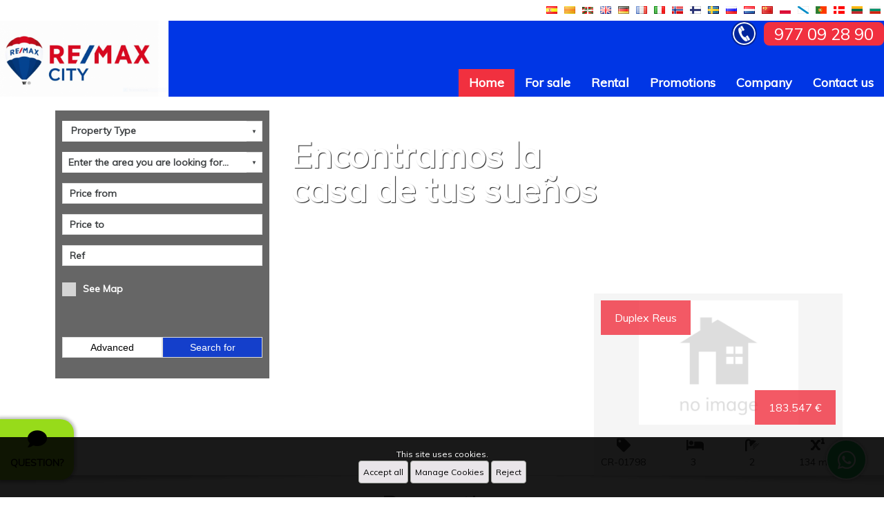

--- FILE ---
content_type: text/html; charset=UTF-8
request_url: https://www.remaxcity.es/index.php?vistas=1
body_size: 22896
content:

<!doctype html>
<html lang="en">
<head>

    
    <meta charset="UTF-8">
    <meta name="viewport"
          content="width=device-width, user-scalable=no, initial-scale=1.0, maximum-scale=1.0, minimum-scale=1.0">
    <meta http-equiv="X-UA-Compatible" content="ie=edge">
    <base href="https://www.remaxcity.es">
    <link rel="canonical" href="https://www.remaxcity.es/index.php?vistas=1" />
    <link href="favicon.png" rel="shortcut icon" type="image/x-icon"/>

    <!-- metas -->
            <title>Pisos en Reus | Inmobiliarias Reus | Remax City</title>
        <meta name="title" content="Pisos en Reus , Inmobiliarias Reus , Remax City" />
        <meta name="description" content="Remax City con multitud de propiedades, pisos , chalet , casas, villas en todas las zonas y localidades, incluyendo toda la provincia de Tarragona" />
        <meta name="robots" content="all" />        <meta name="keywords" content="Remax City, inmobiliaria, real estate, promociones , obra nueva, promotores, inmobilien, Tarragona, pisos, casas, campo, chalet , property, villa, venta , spain , inmobiliarias, real state, costa , coast ,apartamento" />
        <meta name="author" content="www.inmovilla.com, inmovilla dise&ntilde;o web" />

                <meta property="og:title" content="Pisos en Reus , Inmobiliarias Reus , Remax City"/>
        <meta property="og:description" content="Remax City con multitud de propiedades, pisos , chalet , casas, villas en todas las zonas y localidades, incluyendo toda la provincia de Tarragona"/>
        <meta property="og:url" content="https://www.remaxcity.es/index.php?vistas=1"/>
        <meta property="og:type" content="website"/>
        <meta property="fb:admins" content="494641230470"/>
        <meta property="fb:app_id" content="426208334088115"/>
        <meta property="og:image"  content="https://www.remaxcity.es/img/header/logo.png"/>
        
            
    <style type="text/css">
        :root {
          --background1: #0036e5;
  --background1-78: #0036e5CC;
  --color1: #FFFFFF;
  --color1-78: #FFFFFFCC;
  --background2: #f1303f;
  --background2-78: #f1303fCC;
  --color2: #FFFFFF;
  --color2-78: #FFFFFFCC;
  --background3: #97db1a;
  --background3-78: #97db1aCC;
  --color3: #000000;
  --color3-78: #000000CC;

            --colorTextos: #fff;
            --colorTextos2: #333;
        }
                .fotopropiedad::after,
        .visorficha .visorficha-miniaturas li::after {
            display: none;
            opacity: 1;
        }
    </style>
    <link rel="stylesheet" href="https://fonts.googleapis.com/css?family=Courgette|Muli|Comfortaa|Stardos+Stencil:700" type="text/css">
    <link rel="stylesheet" href="https://use.fontawesome.com/releases/v5.4.2/css/all.css" integrity="sha384-/rXc/GQVaYpyDdyxK+ecHPVYJSN9bmVFBvjA/9eOB+pb3F2w2N6fc5qB9Ew5yIns" crossorigin="anonymous">
    <link rel="stylesheet" href="css/reset.css?x=20251124121217" type="text/css">
    <link rel="stylesheet" href="css/fuentes.css?x=20251124121217" type="text/css">
    <link rel="stylesheet" href="css/estiloCookies.css?x=20251124121217" type="text/css">
    <link rel="stylesheet" href="css/estilo.css?x=20251124121217" type="text/css">
    <link rel="stylesheet" href="buscadorareas/style.css?x=20251124121217" type="text/css">
    <link rel="stylesheet" href="buscadorareas/componentes-v3-externo.css?x=20251124121217" type="text/css">
    <link rel="stylesheet" href="css/modulo-disenyadoinmovilla-1.css?x=20251124121217" type="text/css">
    <link rel="stylesheet" href="css/estiloCookies.css?x=20251124121217" type="text/css">
    <link rel="stylesheet" href="https://use.fontawesome.com/releases/v5.15.0/css/all.css">
        <link rel="stylesheet" href="css/modulo-cabecera-1.css?x=20251124121217" type="text/css">
                <link rel="stylesheet" href="css/modulo-slider-1.css?x=20251124121217" type="text/css">
                <link rel="stylesheet" href="css/modulo-destacados-1.css?x=20251124121217" type="text/css">
        
            <link rel="stylesheet" href="css/modulo-paginacionmapa-1.css?x=20251124121217" type="text/css">        <link rel="stylesheet" href="css/modulo-paginacion-1.css?x=20251124121217" type="text/css">
                <link rel="stylesheet" href="css/modulo-mapapropiedades-1.css?x=20251124121217" type="text/css">
                <link rel="stylesheet" href="css/modulo-valoramostupiso-1.css?x=20251124121217" type="text/css">
                <link rel="stylesheet" href="css/modulo-equipo-1.css?x=20251124121217" type="text/css">
                <link rel="stylesheet" href="css/modulo-suscribete-1.css?x=20251124121217" type="text/css">
                <link rel="stylesheet" href="css/modulo-ultimasentradas-1.css?x=20251124121217" type="text/css">
                <link rel="stylesheet" href="css/modulo-pie-1.css?x=20251124121217" type="text/css">
                <link rel="stylesheet" href="css/plugin-llamamos-1.css?x=20251124121217" type="text/css">
                <link rel="stylesheet" href="css/plugin-whatsapp-1.css?x=20251124121217" type="text/css">
        
    <script>
        //var tienemetricool = 0;
        var tienegooglanalitics = 0;
    </script>


</head>


<body>




<input type="hidden" id="errornombre" value="Please fill in your name">
<input type="hidden" id="erroremail" value="Wrong email address">
<input type="hidden" id="erroremailotelefono" value="You must provide email or phone number">
<input type="hidden" id="erroredebesseleccionarciudad" value="To search with the map you must select a city">
<input type="hidden" id="errortelefono" value="You must enter a valid phone number">
<input type="hidden" id="errorpolitica" value="You must accept the privacy policy">
<input type="hidden" id="errorconsulta" value="Please write your query">
<input type="hidden" id="consultaenviada" value="Consult sended">
<input type="hidden" id="errortipo" value="You have to select a type of property">
<input type="hidden" id="errorarea" value="You must select an area">
<input type="hidden" id="errorpreciodesde" value="You must enter price from">
<input type="hidden" id="errorpreciohasta" value="You must enter price to">
<input type="hidden" id="errorhab" value="You must point out the bedrooms">
<input type="hidden" id="erroralerta" value="The alert has not been able to create">
<input type="hidden" id="alertacreada" value="The warning has been given high property shortly receive your email">
<input type="hidden" id="propiedadfavorita" value="Property added to favorites">
<input type="hidden" id="propiedadeliminadafavorita" value="Property removed from Favorites">
<input type="hidden" id="propiedaddescartada" value="Property discarded">
<input type="hidden" id="propiedadeliminadadescartada" value="Property removed from Discarded">
<input type="hidden" id="proponerprecio" value="Write your price proposal and comments">
<input type="hidden" id="errorcomentarionoticia" value="Failed to send your comment">
<input type="hidden" id="comentarionoticiacreado" value="Comment sent successfully">
<input type="hidden" id="comentarionoticiarevision" value="Your comment was successfully sent. It will soon be reviewed and published.">
<input type="hidden" id="aceptar_modal" value="Accept">



    <div id="supercontenedor" class="flex-column bloque-100">
<!-- cabecera-1 / Cabecera y Pestañas -->
<header id="modulo-cabecera-1" class="bloque-modulo modulo-cabecera flex-column">
  <div id="header-bloqueidiomas" class="bloque-100 flex-justify-end">
      <ul class="flex-justify-end">
        
            <li>
                <a onmousedown="idioma('es',event)"><img id="idio" src="img/header/bandera_01.png"></a>
            </li>
          
            <li>
                <a onmousedown="idioma('ca', event)" ><img id="idio" src="img/header/bandera_12.png"></a>
            </li>
          
            <li>
                <a onmousedown="idioma('eu',event)"><img id="idio" src="img/header/bandera_16.png"></a>
            </li>
          
            <!--
            <li>
                <a href="gl"><img id="idio" src="img/header/bandera_18.png"></a>
            </li>
            -->
          
            <li>
                <a onmousedown="idioma('en',event)"><img id="idio" src="img/header/bandera_02.png"></a>
            </li>
          
            <li>
                <a onmousedown="idioma('de',event)"><img id="idio" src="img/header/bandera_03.png"></a>
            </li>
          
            <li>
                <a onmousedown="idioma('fr',event)"><img id="idio" src="img/header/bandera_04.png"></a>
            </li>
          
            <li>
                <a onmousedown="idioma('it',event)"><img id="idio" src="img/header/bandera_15.png"></a>
            </li>
          
            <li>
                <a onmousedown="idioma('no',event)"><img id="idio" src="img/header/bandera_06.png"></a>
            </li>
          
            <li>
                <a onmousedown="idioma('fi',event)"><img id="idio" src="img/header/bandera_10.png"></a>
            </li>
          
            <li>
                <a onmousedown="idioma('sv',event)"><img id="idio" src="img/header/bandera_09.png"></a>
            </li>
          
            <li>
                <a onmousedown="idioma('ru',event)"><img id="idio"src="img/header/bandera_07.png"></a>
            </li>
          
            <li>
                <a onmousedown="idioma('nl',event)"><img id="idio" src="img/header/bandera_05.png"></a>
            </li>
          
            <li>
                <a onmousedown="idioma('zh',event)"><img id="idio" src="img/header/bandera_11.png"></a>
            </li>
          
            <li>
                <a onmousedown="idioma('pl',event)"><img id="idio"src="img/header/bandera_17.png"></a>
            </li>
          
            <li>
                <a onmousedown="idioma('gl',event)"><img id="idio"src="img/header/bandera_18.png"></a>
            </li>
            
            <li>
                <a onmousedown="idioma('pt',event)"><img id="idio" src="img/header/bandera_08.png"></a>
            </li>
            
            <li>
                <a onmousedown="idioma('da',event)"><img id="idio" src="img/header/bandera_19.png"></a>
            </li>
            
            <li>
                <a onmousedown="idioma('lt',event)"><img id="idio" src="img/header/bandera_22.png"></a>
            </li>
            
            <li>
                <a onmousedown="idioma('bg',event)"><img id="idio" src="img/header/bandera_25.png"></a>
            </li>
            
      </ul>
  </div>
  <div id="header-bloque2" class="bloque-100 bg-color1">
    <h2 id="header-logo" class="flex">
      <a href="https://www.remaxcity.es"><img src="img/header/logo.png" alt="Remax City"></a>
    </h2>
    <div id="header-bloquemenu" class="flex-column flex-justify-between flex-align-end">
        
            <div id="header-bloquetfno">
                <a href="tel:977 09 28 90">
                    <img src="img/tel.png" alt="Teléfono 977 09 28 90">
                    <span id="border">977 09 28 90</span>
                </a>
                <div id="texto-telefono">
                    
                </div>
            </div>
            
      <nav class="header-menu" seccionPostHog="Menu">
        <ul>
        <li class="menuPrincipalCabecera enviarPostHog  activa " nombreEventoPostHog="Home"><a href="index.php" >Home</a></li><li class="menuPrincipalCabecera enviarPostHog " nombreEventoPostHog="For sale"><a href="for-sale/" >For sale</a></li><li class="menuPrincipalCabecera enviarPostHog " nombreEventoPostHog="Rental"><a href="rental/" >Rental</a></li><li class="menuPrincipalCabecera enviarPostHog " nombreEventoPostHog="Promotions"><a href="promotions/" >Promotions</a></li><li class="menuPrincipalCabecera enviarPostHog " nombreEventoPostHog="Company"><a href="seccion/company/company/en/" >Company</a></li><li class="menuPrincipalCabecera enviarPostHog  enlaceAcontacto " nombreEventoPostHog="Contact us"><a href="#Contact us" >Contact us</a></li>
        </ul>
      </nav>
    </div>
  </div>
    <div id="cabecera-bloque-buscador" class="d-none cabecera-bloque-buscador-horizontal noDestacado">
    <div id="cabecera-buscador" seccionPostHog="Search" class="d-none buscadorRapido flex-align-center">
        <div id="inmotipos" class="buscadorTipos custom-select-html enviarPostHog" nombreEventoPostHog="Property Type" original-txt="Property Type"
             data-txt="Property Type">
            <ul class="cajaGrupoTipos cajaGrupoTiposZonas">
        <li>
            <div class="grupoTipoZona">
                <input type="checkbox" class="marcarTodas">
                <span>All</span>
            </div>
        </li>
                    <li>
                <div class="grupoTipoZona">
                    <input type="checkbox" class="marcarGrupoTiposZonas" value="7599,3699,4599" >
                    <span><u> Rustic house</u></span>
                </div>
                <ul style="">
                                            <li>
                            <div class="grupoTipoZona">
                                <input type="checkbox" class="marcarTipoZona" value="7599" >
                                <span>House with land</span>
                            </div>
                        </li>
                                                <li>
                            <div class="grupoTipoZona">
                                <input type="checkbox" class="marcarTipoZona" value="3699" >
                                <span>Rustic property</span>
                            </div>
                        </li>
                                                <li>
                            <div class="grupoTipoZona">
                                <input type="checkbox" class="marcarTipoZona" value="4599" >
                                <span>Country House</span>
                            </div>
                        </li>
                                        </ul>
            </li>
                        <li>
                <div class="grupoTipoZona">
                    <input type="checkbox" class="marcarGrupoTiposZonas" value="199,399,499" >
                    <span><u> House/Chalet</u></span>
                </div>
                <ul style="">
                                            <li>
                            <div class="grupoTipoZona">
                                <input type="checkbox" class="marcarTipoZona" value="199" >
                                <span>Terraced house</span>
                            </div>
                        </li>
                                                <li>
                            <div class="grupoTipoZona">
                                <input type="checkbox" class="marcarTipoZona" value="399" >
                                <span>House</span>
                            </div>
                        </li>
                                                <li>
                            <div class="grupoTipoZona">
                                <input type="checkbox" class="marcarTipoZona" value="499" >
                                <span>Single family house</span>
                            </div>
                        </li>
                                        </ul>
            </li>
                        <li>
                <div class="grupoTipoZona">
                    <input type="checkbox" class="marcarGrupoTiposZonas" value="1699" >
                    <span><u> Building</u></span>
                </div>
                <ul style="">
                                            <li>
                            <div class="grupoTipoZona">
                                <input type="checkbox" class="marcarTipoZona" value="1699" >
                                <span>Building</span>
                            </div>
                        </li>
                                        </ul>
            </li>
                        <li>
                <div class="grupoTipoZona">
                    <input type="checkbox" class="marcarGrupoTiposZonas" value="2399,2599" >
                    <span><u> Garage </u></span>
                </div>
                <ul style="">
                                            <li>
                            <div class="grupoTipoZona">
                                <input type="checkbox" class="marcarTipoZona" value="2399" >
                                <span>Garage</span>
                            </div>
                        </li>
                                                <li>
                            <div class="grupoTipoZona">
                                <input type="checkbox" class="marcarTipoZona" value="2599" >
                                <span>Parking</span>
                            </div>
                        </li>
                                        </ul>
            </li>
                        <li>
                <div class="grupoTipoZona">
                    <input type="checkbox" class="marcarGrupoTiposZonas" value="4499,1299,2099" >
                    <span><u> Premises or Warehouse</u></span>
                </div>
                <ul style="">
                                            <li>
                            <div class="grupoTipoZona">
                                <input type="checkbox" class="marcarTipoZona" value="4499" >
                                <span>Business</span>
                            </div>
                        </li>
                                                <li>
                            <div class="grupoTipoZona">
                                <input type="checkbox" class="marcarTipoZona" value="1299" >
                                <span>Business Premise</span>
                            </div>
                        </li>
                                                <li>
                            <div class="grupoTipoZona">
                                <input type="checkbox" class="marcarTipoZona" value="2099" >
                                <span>Industrial Unit</span>
                            </div>
                        </li>
                                        </ul>
            </li>
                        <li>
                <div class="grupoTipoZona">
                    <input type="checkbox" class="marcarGrupoTiposZonas" value="4899,2799,2899,2999,3399,3499,4399" >
                    <span><u> Apartment</u></span>
                </div>
                <ul style="">
                                            <li>
                            <div class="grupoTipoZona">
                                <input type="checkbox" class="marcarTipoZona" value="4899" >
                                <span>Mezzanine</span>
                            </div>
                        </li>
                                                <li>
                            <div class="grupoTipoZona">
                                <input type="checkbox" class="marcarTipoZona" value="2799" >
                                <span>Apartment</span>
                            </div>
                        </li>
                                                <li>
                            <div class="grupoTipoZona">
                                <input type="checkbox" class="marcarTipoZona" value="2899" >
                                <span>Penthouse</span>
                            </div>
                        </li>
                                                <li>
                            <div class="grupoTipoZona">
                                <input type="checkbox" class="marcarTipoZona" value="2999" >
                                <span>Duplex</span>
                            </div>
                        </li>
                                                <li>
                            <div class="grupoTipoZona">
                                <input type="checkbox" class="marcarTipoZona" value="3399" >
                                <span>Flat</span>
                            </div>
                        </li>
                                                <li>
                            <div class="grupoTipoZona">
                                <input type="checkbox" class="marcarTipoZona" value="3499" >
                                <span>Ground floor apartment</span>
                            </div>
                        </li>
                                                <li>
                            <div class="grupoTipoZona">
                                <input type="checkbox" class="marcarTipoZona" value="4399" >
                                <span>Duplex Penthouse</span>
                            </div>
                        </li>
                                        </ul>
            </li>
                        <li>
                <div class="grupoTipoZona">
                    <input type="checkbox" class="marcarGrupoTiposZonas" value="4099,4199,5099" >
                    <span><u> Land</u></span>
                </div>
                <ul style="">
                                            <li>
                            <div class="grupoTipoZona">
                                <input type="checkbox" class="marcarTipoZona" value="4099" >
                                <span>Rural Land</span>
                            </div>
                        </li>
                                                <li>
                            <div class="grupoTipoZona">
                                <input type="checkbox" class="marcarTipoZona" value="4199" >
                                <span>Urban Plot of land</span>
                            </div>
                        </li>
                                                <li>
                            <div class="grupoTipoZona">
                                <input type="checkbox" class="marcarTipoZona" value="5099" >
                                <span>Plot of land</span>
                            </div>
                        </li>
                                        </ul>
            </li>
            
    </ul>
        </div>
        <div class="flex-column componentes-v3">
            <label class="custom-select enviarPostHog" nombreEventoPostHog="Areas">
                <iv-buscador-areas-webs
                        url="https://apiweb.inmovilla.com/apiweb/config/7519_5.175.40.123/areas.json"
                        minlength="3"
                        multiple
                        value=""
                        onchange="$('iv-buscador-areas-webs').val(this.value)"
                        placeholder="Enter the area you are looking for..."
                        placeholderbuscador="Enter the area you are looking for..."
                        textoerror="An error occurred"
                        textosinresultados="No results"
                        avisoresultadoslimitados="Showing more relevant results, enter a more detailed search"
                        idioma="2"
                ></iv-buscador-areas-webs>
            </label>
        </div>

    <div class="bloque-input slider-buscador-precio enviarPostHog" nombreEventoPostHog="Price from">
        <input id="precioDesdeRapido" type="number" placeholder="Price from" class="fuerzaBusqueda inputBuscador inputBuscadorDesde" claseSincroniza="inputBuscadorDesde" value="">
    </div>
    <div class="bloque-input slider-buscador-precio enviarPostHog" nombreEventoPostHog="Price up to">
        <input id="precioHastaRapido" type="number" placeholder="Price to" class="fuerzaBusqueda inputBuscador inputBuscadorHasta" claseSincroniza="inputBuscadorHasta" value="">
    </div>
    <div class="bloque-input slider-buscador-ref enviarPostHog" nombreEventoPostHog="Reference">
        <input id="refRapido" type="text" placeholder="Ref" class="bg-color fuerzaBusqueda inputBuscador inputBuscadorRef" claseSincroniza="inputBuscadorRef"
               value="">
    </div>
    
        <div class="bloque-checkbox enviarPostHog" nombreEventoPostHog="See map">
            <input type="checkbox" id="verMapaRapidoCabecera"  class="buscadorVerMapa custom-checkbox">
            <label for="verMapaRapidoCabecera">See Map</label>
        </div>
    
    <div class="buttons">
        <button class="avanzado enviarPostHog" nombreEventoPostHog="Advanced">Advanced</button>
        <button class="buscarRapido enviarPostHog" nombreEventoPostHog="Search for" onclick="busquedaBuscadorRapido($(this))">Search for</button>
    </div>
</div>
</div><link rel='stylesheet' href='css/componentes/buscadorcabecera-1.css?x=20251124121217' type='text/css'>
</header>
<!-- slider-1 / Slider Principal y Buscador -->

    <section id="modulo-slider-1" class="bloque-modulo flex-column relative">

    <div class="slider-1">

            <div class="slider-imagen" id="img1">
                <span id="slider-textoEstrella" posslider=""></span>
            </div>
            <div class="slider-botonAnterior" onClick="SliderCabecera(PosSlider-3);"></div>
            <div class="slider-botonSiguiente" onClick="SliderCabecera(PosSlider+3);"></div>

    </div>

    
        <h1 id="slider-slogan-vertical">Encontramos la casa de tus sueños</h1>
    



        <div id="slider-bloque-buscador" class="slider-bloque-buscador-1 noDestacado">
    
        <div id="slider-buscador" seccionPostHog="Search" class="buscadorRapido flex-align-top " >
            <div id="inmotipos" class="buscadorTipos custom-select-html enviarPostHog" nombreEventoPostHog="Property Type" original-txt="Property Type" data-txt="Property Type">
                <ul class="cajaGrupoTipos cajaGrupoTiposZonas">
        <li>
            <div class="grupoTipoZona">
                <input type="checkbox" class="marcarTodas">
                <span>All</span>
            </div>
        </li>
                    <li>
                <div class="grupoTipoZona">
                    <input type="checkbox" class="marcarGrupoTiposZonas" value="7599,3699,4599" >
                    <span><u> Rustic house</u></span>
                </div>
                <ul style="">
                                            <li>
                            <div class="grupoTipoZona">
                                <input type="checkbox" class="marcarTipoZona" value="7599" >
                                <span>House with land</span>
                            </div>
                        </li>
                                                <li>
                            <div class="grupoTipoZona">
                                <input type="checkbox" class="marcarTipoZona" value="3699" >
                                <span>Rustic property</span>
                            </div>
                        </li>
                                                <li>
                            <div class="grupoTipoZona">
                                <input type="checkbox" class="marcarTipoZona" value="4599" >
                                <span>Country House</span>
                            </div>
                        </li>
                                        </ul>
            </li>
                        <li>
                <div class="grupoTipoZona">
                    <input type="checkbox" class="marcarGrupoTiposZonas" value="199,399,499" >
                    <span><u> House/Chalet</u></span>
                </div>
                <ul style="">
                                            <li>
                            <div class="grupoTipoZona">
                                <input type="checkbox" class="marcarTipoZona" value="199" >
                                <span>Terraced house</span>
                            </div>
                        </li>
                                                <li>
                            <div class="grupoTipoZona">
                                <input type="checkbox" class="marcarTipoZona" value="399" >
                                <span>House</span>
                            </div>
                        </li>
                                                <li>
                            <div class="grupoTipoZona">
                                <input type="checkbox" class="marcarTipoZona" value="499" >
                                <span>Single family house</span>
                            </div>
                        </li>
                                        </ul>
            </li>
                        <li>
                <div class="grupoTipoZona">
                    <input type="checkbox" class="marcarGrupoTiposZonas" value="1699" >
                    <span><u> Building</u></span>
                </div>
                <ul style="">
                                            <li>
                            <div class="grupoTipoZona">
                                <input type="checkbox" class="marcarTipoZona" value="1699" >
                                <span>Building</span>
                            </div>
                        </li>
                                        </ul>
            </li>
                        <li>
                <div class="grupoTipoZona">
                    <input type="checkbox" class="marcarGrupoTiposZonas" value="2399,2599" >
                    <span><u> Garage </u></span>
                </div>
                <ul style="">
                                            <li>
                            <div class="grupoTipoZona">
                                <input type="checkbox" class="marcarTipoZona" value="2399" >
                                <span>Garage</span>
                            </div>
                        </li>
                                                <li>
                            <div class="grupoTipoZona">
                                <input type="checkbox" class="marcarTipoZona" value="2599" >
                                <span>Parking</span>
                            </div>
                        </li>
                                        </ul>
            </li>
                        <li>
                <div class="grupoTipoZona">
                    <input type="checkbox" class="marcarGrupoTiposZonas" value="4499,1299,2099" >
                    <span><u> Premises or Warehouse</u></span>
                </div>
                <ul style="">
                                            <li>
                            <div class="grupoTipoZona">
                                <input type="checkbox" class="marcarTipoZona" value="4499" >
                                <span>Business</span>
                            </div>
                        </li>
                                                <li>
                            <div class="grupoTipoZona">
                                <input type="checkbox" class="marcarTipoZona" value="1299" >
                                <span>Business Premise</span>
                            </div>
                        </li>
                                                <li>
                            <div class="grupoTipoZona">
                                <input type="checkbox" class="marcarTipoZona" value="2099" >
                                <span>Industrial Unit</span>
                            </div>
                        </li>
                                        </ul>
            </li>
                        <li>
                <div class="grupoTipoZona">
                    <input type="checkbox" class="marcarGrupoTiposZonas" value="4899,2799,2899,2999,3399,3499,4399" >
                    <span><u> Apartment</u></span>
                </div>
                <ul style="">
                                            <li>
                            <div class="grupoTipoZona">
                                <input type="checkbox" class="marcarTipoZona" value="4899" >
                                <span>Mezzanine</span>
                            </div>
                        </li>
                                                <li>
                            <div class="grupoTipoZona">
                                <input type="checkbox" class="marcarTipoZona" value="2799" >
                                <span>Apartment</span>
                            </div>
                        </li>
                                                <li>
                            <div class="grupoTipoZona">
                                <input type="checkbox" class="marcarTipoZona" value="2899" >
                                <span>Penthouse</span>
                            </div>
                        </li>
                                                <li>
                            <div class="grupoTipoZona">
                                <input type="checkbox" class="marcarTipoZona" value="2999" >
                                <span>Duplex</span>
                            </div>
                        </li>
                                                <li>
                            <div class="grupoTipoZona">
                                <input type="checkbox" class="marcarTipoZona" value="3399" >
                                <span>Flat</span>
                            </div>
                        </li>
                                                <li>
                            <div class="grupoTipoZona">
                                <input type="checkbox" class="marcarTipoZona" value="3499" >
                                <span>Ground floor apartment</span>
                            </div>
                        </li>
                                                <li>
                            <div class="grupoTipoZona">
                                <input type="checkbox" class="marcarTipoZona" value="4399" >
                                <span>Duplex Penthouse</span>
                            </div>
                        </li>
                                        </ul>
            </li>
                        <li>
                <div class="grupoTipoZona">
                    <input type="checkbox" class="marcarGrupoTiposZonas" value="4099,4199,5099" >
                    <span><u> Land</u></span>
                </div>
                <ul style="">
                                            <li>
                            <div class="grupoTipoZona">
                                <input type="checkbox" class="marcarTipoZona" value="4099" >
                                <span>Rural Land</span>
                            </div>
                        </li>
                                                <li>
                            <div class="grupoTipoZona">
                                <input type="checkbox" class="marcarTipoZona" value="4199" >
                                <span>Urban Plot of land</span>
                            </div>
                        </li>
                                                <li>
                            <div class="grupoTipoZona">
                                <input type="checkbox" class="marcarTipoZona" value="5099" >
                                <span>Plot of land</span>
                            </div>
                        </li>
                                        </ul>
            </li>
            
    </ul>
            </div>
            <div class="flex-column componentes-v3">
                <label class="custom-select enviarPostHog" nombreEventoPostHog="Areas">
                    <iv-buscador-areas-webs
                            url="https://apiweb.inmovilla.com/apiweb/config/7519_5.175.40.123/areas.json"
                            minlength="3"
                            multiple
                            value=""
                            onchange="$('iv-buscador-areas-webs').val(this.value)"
                            placeholder="Enter the area you are looking for..."
                            placeholderbuscador="Enter the area you are looking for..."
                            textoerror="An error occurred"
                            textosinresultados="No results"
                            avisoresultadoslimitados="Showing more relevant results, enter a more detailed search"
                            idioma="2"
                    ></iv-buscador-areas-webs>
                </label>
            </div>
            <div class="bloque-input slider-buscador-precio enviarPostHog" nombreEventoPostHog="Price from">
                <input id="precioDesdeRapido" type="number" placeholder="Price from" class="fuerzaBusqueda inputBuscador inputBuscadorDesde" claseSincroniza="inputBuscadorDesde" value="">
            </div>
            <div class="bloque-input slider-buscador-precio enviarPostHog" nombreEventoPostHog="Price up to">
                <input id="precioHastaRapido" type="number" placeholder="Price to" class="fuerzaBusqueda inputBuscador inputBuscadorHasta" claseSincroniza="inputBuscadorHasta" value="">
            </div>
            <div class="bloque-input slider-buscador-ref enviarPostHog" nombreEventoPostHog="Reference">
                <input id="refRapido" type="text" placeholder="Ref" class="bg-color fuerzaBusqueda inputBuscador inputBuscadorRef" claseSincroniza="inputBuscadorRef" value="">
            </div>
            
                <div class="bloque-checkbox enviarPostHog" nombreEventoPostHog="See map">
                    <input type="checkbox" id="verMapaRapido"  class="buscadorVerMapa custom-checkbox">
                    <label for="verMapaRapido">See Map</label>
                </div>
            

            <div class="buttons">
                <button class="avanzado enviarPostHog" nombreEventoPostHog="Advanced">Advanced</button>
                <button class="buscarRapido enviarPostHog" nombreEventoPostHog="Search for" onclick="busquedaBuscadorRapido($(this))">Search for</button>
            </div>
    </div>
</div><link rel='stylesheet' href='css/componentes/buscador-1.css?x=20251124121217' type='text/css'>

<section id="slider-bloque-estrella" seccionPostHog="Properties list">
    <div id="slider-estrella-felchas">
        <a href="#" class="flecha2-previous"></a>
        <a href="#" class="flecha2-next"></a>
    </div>
    <article class="imagenesComoBackground fotopropiedad propiedad fotosAlVuelo  enviarPostHog" nombreEventoPostHog="View property list" style="background-image: url(img/nofotos.png);" cargaFoto="https://fotos15.apinmo.com/7519/23680485/5-1s.jpg" indice="1" tipo="destacadosestrella" onclick="window.location.href='ficha/duplex/reus/reus/7519/23680485/en/'">
        <a href="#" class="flechaprev"></a>
        <a href="#" class="flechanext"></a>

        <div id="slider-estrella-tituloprecio">
            <h1 class="titulo1">Duplex Reus</h1>
            <span class="precio1">183.547 €</span>
        </div>
        <div id="slider-estrella-masdatos">
            <ul>
                <li class="bloque-icono-name-valor1">
                    <div>
                        <i class="fa fa-tag fa-2x"></i>
                    </div>
                    <div>
                        <span class="ref">CR-01798</span>
                    </div>
                </li>

                
                <li class="bloque-icono-name-valor1">
                    <div>
                        <i class="fa fa-bed fa-2x"></i>
                    </div>
                    <div>
                        <span class="habitaciones">3</span>
                    </div>
                </li>
                

                
                <li class="bloque-icono-name-valor1">
                    <div>
                        <i class="fa fa-shower fa-2x"></i>
                    </div>
                    <div>
                        <span class="banyos">2</span>
                    </div>
                </li>
                

                
                <li class="bloque-icono-name-valor1">
                    <div>
                        <i class="fa fa-superscript fa-2x"></i>
                    </div>
                    <div>
                        <span class="superficie">134 mts</span>
                    </div>
                </li>
                

            </ul>
        </div>
    </article>
</section>
<link rel='stylesheet' href='css/componentes/destacadoEstrella-2.css?x=20251124121217' type='text/css'>
    <div class="bloque-shadow"></div>
  
</section>
<section id="modulo-buscAvanzado-1" class="bloque-modulo flex-column buscadorAvanzado" style="display: none;">
  <header id="buscAvanzado-cabecera" class="bloque-100 flex-column">
    <div class="tituloCabecera">
      <h2>Advanced search</h2>
      <span class="ocultar">Hide</span>
    </div>
  </header>
  <section id="buscAvanzado-buscador" seccionPostHog="Search">
    <div class="bloque bloque1">
      <div class="flex bloqueCheckbox">
        <div>
          <input type="checkbox" id="chkventa" class="custom-checkbox" value="1" >
          <label for="chkventa" class="enviarPostHog" nombreEventoPostHog="For sale">For sale</label>
        </div>
        <div>
          <input type="checkbox" id="chkalquiler" class="custom-checkbox" value="1" >
          <label for="chkalquiler" class="enviarPostHog" nombreEventoPostHog="For rent">Rental</label>
        </div>
        <div>
          <input type="checkbox" id="opcioncompra" class="custom-checkbox" value="1" >
          <label for="opcioncompra" class="enviarPostHog" nombreEventoPostHog="Option To Buy">Option To Buy</label>
        </div>
        <div>
          <input type="checkbox" id="chkalquilervacacional" class="custom-checkbox" value="1" >
          <label for="chkalquilervacacional" class="enviarPostHog" nombreEventoPostHog="Short term rentals">Short term rentals</label>
        </div>
        <div>
          <input type="checkbox" id="chktraspaso" class="custom-checkbox" value="1" >
          <label for="chktraspaso" class="enviarPostHog" nombreEventoPostHog="To Assign">Transfer</label>
        </div>
      </div>
      <div class="bloqueBuscarAvanzado">
        <div>
          <input id="limref2" class="fuerzaBusquedaAvanzado inputBuscador inputBuscadorRef enviarPostHog" nombreEventoPostHog="Reference" claseSincroniza="inputBuscadorRef" type="text" placeholder="Reference"></input>
        </div>
        <div>
          <button class="buscarAvanzado enviarPostHog" nombreEventoPostHog="Search for" onclick="busquedaBuscadorAvanzado($(this));">Search for</button>
        </div>
      </div>
    </div>
    <div class="bloqueSelects bloque">
        <div class="bloque-select">
          <div id="inmotipos" class="buscadorTipos custom-select-html enviarPostHog" nombreEventoPostHog="Property Type" original-txt="Property Type" data-txt="Property Type">
              <ul class="cajaGrupoTipos cajaGrupoTiposZonas">
        <li>
            <div class="grupoTipoZona">
                <input type="checkbox" class="marcarTodas">
                <span>All</span>
            </div>
        </li>
                    <li>
                <div class="grupoTipoZona">
                    <input type="checkbox" class="marcarGrupoTiposZonas" value="7599,3699,4599" >
                    <span><u> Rustic house</u></span>
                </div>
                <ul style="">
                                            <li>
                            <div class="grupoTipoZona">
                                <input type="checkbox" class="marcarTipoZona" value="7599" >
                                <span>House with land</span>
                            </div>
                        </li>
                                                <li>
                            <div class="grupoTipoZona">
                                <input type="checkbox" class="marcarTipoZona" value="3699" >
                                <span>Rustic property</span>
                            </div>
                        </li>
                                                <li>
                            <div class="grupoTipoZona">
                                <input type="checkbox" class="marcarTipoZona" value="4599" >
                                <span>Country House</span>
                            </div>
                        </li>
                                        </ul>
            </li>
                        <li>
                <div class="grupoTipoZona">
                    <input type="checkbox" class="marcarGrupoTiposZonas" value="199,399,499" >
                    <span><u> House/Chalet</u></span>
                </div>
                <ul style="">
                                            <li>
                            <div class="grupoTipoZona">
                                <input type="checkbox" class="marcarTipoZona" value="199" >
                                <span>Terraced house</span>
                            </div>
                        </li>
                                                <li>
                            <div class="grupoTipoZona">
                                <input type="checkbox" class="marcarTipoZona" value="399" >
                                <span>House</span>
                            </div>
                        </li>
                                                <li>
                            <div class="grupoTipoZona">
                                <input type="checkbox" class="marcarTipoZona" value="499" >
                                <span>Single family house</span>
                            </div>
                        </li>
                                        </ul>
            </li>
                        <li>
                <div class="grupoTipoZona">
                    <input type="checkbox" class="marcarGrupoTiposZonas" value="1699" >
                    <span><u> Building</u></span>
                </div>
                <ul style="">
                                            <li>
                            <div class="grupoTipoZona">
                                <input type="checkbox" class="marcarTipoZona" value="1699" >
                                <span>Building</span>
                            </div>
                        </li>
                                        </ul>
            </li>
                        <li>
                <div class="grupoTipoZona">
                    <input type="checkbox" class="marcarGrupoTiposZonas" value="2399,2599" >
                    <span><u> Garage </u></span>
                </div>
                <ul style="">
                                            <li>
                            <div class="grupoTipoZona">
                                <input type="checkbox" class="marcarTipoZona" value="2399" >
                                <span>Garage</span>
                            </div>
                        </li>
                                                <li>
                            <div class="grupoTipoZona">
                                <input type="checkbox" class="marcarTipoZona" value="2599" >
                                <span>Parking</span>
                            </div>
                        </li>
                                        </ul>
            </li>
                        <li>
                <div class="grupoTipoZona">
                    <input type="checkbox" class="marcarGrupoTiposZonas" value="4499,1299,2099" >
                    <span><u> Premises or Warehouse</u></span>
                </div>
                <ul style="">
                                            <li>
                            <div class="grupoTipoZona">
                                <input type="checkbox" class="marcarTipoZona" value="4499" >
                                <span>Business</span>
                            </div>
                        </li>
                                                <li>
                            <div class="grupoTipoZona">
                                <input type="checkbox" class="marcarTipoZona" value="1299" >
                                <span>Business Premise</span>
                            </div>
                        </li>
                                                <li>
                            <div class="grupoTipoZona">
                                <input type="checkbox" class="marcarTipoZona" value="2099" >
                                <span>Industrial Unit</span>
                            </div>
                        </li>
                                        </ul>
            </li>
                        <li>
                <div class="grupoTipoZona">
                    <input type="checkbox" class="marcarGrupoTiposZonas" value="4899,2799,2899,2999,3399,3499,4399" >
                    <span><u> Apartment</u></span>
                </div>
                <ul style="">
                                            <li>
                            <div class="grupoTipoZona">
                                <input type="checkbox" class="marcarTipoZona" value="4899" >
                                <span>Mezzanine</span>
                            </div>
                        </li>
                                                <li>
                            <div class="grupoTipoZona">
                                <input type="checkbox" class="marcarTipoZona" value="2799" >
                                <span>Apartment</span>
                            </div>
                        </li>
                                                <li>
                            <div class="grupoTipoZona">
                                <input type="checkbox" class="marcarTipoZona" value="2899" >
                                <span>Penthouse</span>
                            </div>
                        </li>
                                                <li>
                            <div class="grupoTipoZona">
                                <input type="checkbox" class="marcarTipoZona" value="2999" >
                                <span>Duplex</span>
                            </div>
                        </li>
                                                <li>
                            <div class="grupoTipoZona">
                                <input type="checkbox" class="marcarTipoZona" value="3399" >
                                <span>Flat</span>
                            </div>
                        </li>
                                                <li>
                            <div class="grupoTipoZona">
                                <input type="checkbox" class="marcarTipoZona" value="3499" >
                                <span>Ground floor apartment</span>
                            </div>
                        </li>
                                                <li>
                            <div class="grupoTipoZona">
                                <input type="checkbox" class="marcarTipoZona" value="4399" >
                                <span>Duplex Penthouse</span>
                            </div>
                        </li>
                                        </ul>
            </li>
                        <li>
                <div class="grupoTipoZona">
                    <input type="checkbox" class="marcarGrupoTiposZonas" value="4099,4199,5099" >
                    <span><u> Land</u></span>
                </div>
                <ul style="">
                                            <li>
                            <div class="grupoTipoZona">
                                <input type="checkbox" class="marcarTipoZona" value="4099" >
                                <span>Rural Land</span>
                            </div>
                        </li>
                                                <li>
                            <div class="grupoTipoZona">
                                <input type="checkbox" class="marcarTipoZona" value="4199" >
                                <span>Urban Plot of land</span>
                            </div>
                        </li>
                                                <li>
                            <div class="grupoTipoZona">
                                <input type="checkbox" class="marcarTipoZona" value="5099" >
                                <span>Plot of land</span>
                            </div>
                        </li>
                                        </ul>
            </li>
            
    </ul>
          </div>
        </div>
        <div class="bloque-select componentes-v3">
            <label class="custom-select enviarPostHog" nombreEventoPostHog="Areas">
                <iv-buscador-areas-webs
                        url="https://apiweb.inmovilla.com/apiweb/config/7519_5.175.40.123/areas.json"
                        minlength="3"
                        multiple
                        value=""
                        onchange="$('iv-buscador-areas-webs').val(this.value)"
                        placeholder="Enter the area you are looking for..."
                        placeholderbuscador="Enter the area you are looking for..."
                        textoerror="An error occurred"
                        textosinresultados="No results"
                        avisoresultadoslimitados="Showing more relevant results, enter a more detailed search"
                        idioma="2"
                ></iv-buscador-areas-webs>
            </label>
        </div>
        <div class="bloque-select">
          <label for="limhab" class="custom-select enviarPostHog" nombreEventoPostHog="Bedrooms">
            <select id="limhab">
              <option selected disabled>Bedrooms</option>
              <option value="1" >1</option>
              <option value="2" >2</option>
              <option value="3" >3</option>
              <option value="4" >+4</option>
            </select>
          </label>
        </div>
        <div class="bloque-select">
            <label for="limbanos" class="custom-select enviarPostHog" nombreEventoPostHog="Bathrooms">
                <select id="limbanos">
                    <option selected disabled>Bathrooms</option>
                    <option value="1" >1</option>
                    <option value="2" >2</option>
                    <option value="3" >3</option>
                    <option value="4" >+4</option>
                </select>
            </label>
        </div>
    </div>
      <div class="bloqueSelects bloque">
          <div class="bloque-input">
              <input id="metros" class="fuerzaBusquedaAvanzado enviarPostHog" nombreEventoPostHog="Surface" onkeypress="return solonumeros(event);" type="string" placeholder="Surface from" value=""> <b>m2</b>
          </div>
          <div class="bloque-input">
               <input id="metros2" class="fuerzaBusquedaAvanzado enviarPostHog" nombreEventoPostHog="Surface"  onkeypress="return solonumeros(event);" type="string" placeholder="Surface up to" value=""> <b>m2</b>
          </div>
          <div class="bloque-input">
              <input id="preciodesdeAvanzado" class="fuerzaBusquedaAvanzado inputBuscador inputBuscadorDesde enviarPostHog" nombreEventoPostHog="Price from" claseSincroniza="inputBuscadorDesde" type="number" placeholder="Price from" value=""> <b>€</b>
          </div>
          <div class="bloque-input">
              <input id="preciohastaAvanzado" class="fuerzaBusquedaAvanzado inputBuscador inputBuscadorHasta enviarPostHog" nombreEventoPostHog="Price up to" claseSincroniza="inputBuscadorHasta" type="number" placeholder="Price to" value=""> <b>€</b>
          </div>
      </div>
      <div class="bloque bloqueCheckbox">
      <div class=" enviarPostHog" nombreEventoPostHog="Pool">
        <input type="checkbox" id="piscina" class="custom-checkbox" value="1" >
        <label for="piscina">Pool</label>
      </div>
      <div class="enviarPostHog" nombreEventoPostHog="Parking">
        <input type="checkbox" id="parking" class="custom-checkbox" value="1" >
        <label for="parking">Parking</label>
      </div>
      <div class="enviarPostHog" nombreEventoPostHog="Lift">
        <input type="checkbox" id="ascensor" class="custom-checkbox" value="1" >
        <label for="ascensor">Lift</label>
      </div>
      <div class="enviarPostHog" nombreEventoPostHog="Terrace">
        <input type="checkbox" id="terraza" class="custom-checkbox" value="1" >
        <label for="terraza">Terrace</label>
      </div>
      <div class="enviarPostHog" nombreEventoPostHog="Furnished">
        <input type="checkbox" id="muebles" class="custom-checkbox" value="1" >
        <label for="muebles">Furnished</label>
      </div>
      <div class="enviarPostHog" nombreEventoPostHog="Urbanization">
        <input type="checkbox" id="urbanizacion" class="custom-checkbox" value="1" >
        <label for="urbanizacion">Urbanizacion</label>
      </div>
      <div class="enviarPostHog" nombreEventoPostHog="New Construction">
        <input type="checkbox" id="obranueva" class="custom-checkbox" value="1" >
        <label for="obranueva">New Build</label>
      </div>
      <div class="enviarPostHog" nombreEventoPostHog="View to sea">
        <input type="checkbox" id="vistasalmar" class="custom-checkbox" value="1" >
        <label for="vistasalmar">View to sea</label>
      </div>
    </div>
  </section>
</section><link rel='stylesheet' href='css/componentes/buscadoravanzado-1.css?x=20251124121217' type='text/css'><!-- destacados-1 / Propiedades destacadas --><!-- paginacion-1 / Propiedades y resultados --><!-- paginacion-1 / Propiedades y resultados -->
<link rel='stylesheet' href='css/componentes/paginacion-1.css' type='text/css'>
<section id="modulo-paginacion" class="bloque-modulo modulo-paginacion modulo-paginacion-1" seccionPostHog="Properties list">
  
    <header id="paginacion-cabecera" class="bloque-100">
        <div id="paginacion-titulo">
            <h1>Properties</h1>
            <div id="paginacion-titulo-sections" class="flex flex-align-end flex-justify-between gap-20">
                <span>There are no properties with this criteria</span>
                
                    <menu>
                        
                            <li seccionPostHog="Properties alert">
                                <a class=" enviarPostHog" nombreEventoPostHog="View alerts" href="./alertas/">Alerts</a>
                            </li>
                        
                            <li>
                                <a href="./publica-tu-inmueble/">List your property</a>
                            </li>
                        
                    </menu>
                
            </div>
        </div>
    </header>

  <section
    id="paginacion-botonesFiltros"
    lang-data="Filter by:"
  >
      <div>
          <span id="titulo-filtrar-1">Filter by:</span>
          <div class="paginacion-ordenar">
              <label for="paginacion-ordenarprops" class="custom-select">
                  <select id="paginacion-ordenarprops">
                      <option selected="" disabled="">Arrange</option>

                      <option value="1" >Highest selling price</option>
                      <option value="2" >Lowest selling price</option>
                      <option value="3" >Highest rental price</option>
                      <option value="4" >Lowest rental price</option>
                      <option value="5" >Most Recent</option>
                      <option value="6" >Oldest</option>
                  </select>
              </label>
          </div>
      </div>
      <a href="index.php?vistas=1#modulo-paginacion" class="vistas"
         lang-data="Views"
          >
          <div>
              <i class="fas fa-eye"></i>
              <span>Views</span>
          </div>
      </a>
      <a href="index.php?descartadas=1#modulo-paginacion" class="descartadas"
         lang-data="Discarded"
          >
          <div>
              <i class="fas fa-minus-circle"></i>
              Discarded
          </div>
      </a>
      <a href="index.php?favoritas=1#modulo-paginacion" class="favoritas"
         lang-data="Favorites"
          >
          <div>
              <i class="fas fa-star"></i>
              Favorites
          </div>
      </a>
  </section>

  <section id="paginacion-contenido">
    
  </section>
  <footer id="paginacion-pie" class="paginador">
    <div id="paginacion-controlesIzq" class="enviarPostHog" nombreEventoPostHog="Change page">
        <a href="#" class="irAPrimeraPagina"><img src="img/primero.svg"></a>
        <a href="#" class="irAPaginaAnterior"><img src="img/anterior.svg" ></a>
    </div>
    <ul id="paginacion-numPaginas" class="paginador-numpaginas enviarPostHog" nombreEventoPostHog="Change page">
    
        <li><a  class="activa"  href="#">1</a></li>
        
    </ul>
    <div id="paginacion-controlesDer" class="enviarPostHog" nombreEventoPostHog="Change page">
        <a href="#" class="irAPaginaSiguiente"><img src="img/siguiente.svg" alt=""></a>
        <a href="#" class="irAUltimaPagina"><img src="img/ultimo.svg" alt=""></a>
    </div>
    <div id="paginacion-controlesOpciones" class="paginador-controlesOpciones">
        <label for="paginacion-numElmenetosPagina" class="custom-select">
            <select id="paginacion-numElmenetosPagina" class="numElementosPorPagina" cambiaPaginacion('index.php?&idio=2&res=');>
                <option disabled selected>Properties</option>
                <option value="12" >12 Properties</option>
                <option value="24" >24 Properties</option>
                <option value="36" >36 Properties</option>
                <option value="48" >48 Properties</option>
                <!--option value="60" >60 Properties</option-->
            </select>
        </label>
        <input type="text" id="paginacion-irApagina" class="paginador-irApagina irApagina enviarPostHog" nombreEventoPostHog="Change page" placeholder="#Pag">
    </div>
  </footer>
</section>
<!-- mapapropiedades-1 / Mapa buscador -->
<section id="modulo-mapapropiedades-1" class="modulo-mapapropiedades" seccionPostHog="Properties map" style="background-image: url(img/mapapropiedades/mapapropiedades.gif);">

    <div class="mapapropiedades-contenedor enviarPostHog" nombreEventoPostHog="Show map" onclick="javascript:window.location.href='/index.php?vermapa=1&buscador=1#modulo-paginacionmapa'">
        <img src="img/mapapropiedades/iconoMapa.svg" />
        <span
            lang-data='Properties Map'
            lang-data2='See Map'>Properties Map</span>
        <div id="boton-vermapa">See Map</div>
    </div>

</section><!-- valoramostupiso-1 / Valoramos tu piso -->






    <section id="modulo-valoramostupiso-1" seccionPostHog="Rate Property" class="modulo-valoramostupiso fotosAlVuelo unset" cargaFoto="https://media.apinmo.com/galerias/imagenes/imagen8_*.jpg" imgResponsive="true"">




<div class="parte-izq">
    <div class="titulo">
        <h1 id="titulo-valoramostupido-1">Let's value your property</h1>
        Let´s valuate your property
        <div class="mensaje">Do you want to know the current market price of your property?</div>
    </div>
</div>
<div class="parte-der">
    <!--div class="mensaje">Do you want to know the current market price of your property?</div-->
     <div class="cajas">
         <div style="margin-bottom: 3px;"><input id="valorar-ciudad" type="text" placeholder="City"> <input id="valorar-calle" type="text" placeholder="Street, Number"></div>
         <div><select id="valorar-tipologia">
                 <option value="Piso">Apartment</option>
                 <option value="Duplex">Duplex</option>
                 <option value="Atico">Penthouse</option>
                 <option value="Chalet Independiente">Chalet Separate</option>
                 <option value="Planta Baja">Ground Floor</option>
                 <option value="Local Comercial">Business Premises</option>
             </select>
             <input id="valorar-planta" type="number" min="0" placeholder="Floor">
             <input id="valorar-habitaciones" min="0" type="number" placeholder="Bedrooms">
             <select id="valorar-ascensor">
                 <option value="No">Lift</option>
                 <option value="No">No</option>
                 <option value="Si">Yes</option>
             </select>
         </div>
         <button class="botonValorar enviarPostHog" nombreEventoPostHog="Rate">Value</button>
     </div>
 </div>


<div class="modalesOcultas">
            <div id="segundoPasoValorarmosTuPiso">
            <div id="modal-valoramostupiso">
                <div class="texto-titulo-form-valoramostupiso">You must give this detail so we can offer you the results of your property valuation.</div>
                <form id="formu-valoramostupiso" class="formuEnviar">

                    <input type="hidden" id="valoracion-ciudad">
                    <input type="hidden" id="valoracion-calle">
                    <input type="hidden" id="valoracion-tipologia">
                    <input type="hidden" id="valoracion-planta">
                    <input type="hidden" id="valoracion-habitaciones">

                    <div class="bloqueEnviar">
                        <span>Name (*)</span>
                        <input type="text" id="valoracion-nombre">
                    </div>
                    <div class="bloqueEnviar">
                        <span>Email (*)</span>
                        <input type="text" id="valoracion-email">
                    </div>
                    <div class="bloqueEnviar">
                        <span>Telephone </span>
                        <input type="text" id="valoracion-telefono">
                    </div>
                    <div>
                        <span>
                            <input type="checkbox" id="textolegal-valoracion" class="custom-checkbox">
                            <label for="textolegal-valoracion"></label>
                        </span>
                        <span class="texto-form-politica" onclick="modalNuestra('mytextoprivacidadPublica','Privacy Policy')">
                            When you press the button “SEND” you confirm you’ve read, understood and accepted the conditions of our Privacy Policy shown in this LINK
                        </span>
                    </div>
                </form>
                <div>
                    <button type="button" id="enviarValoracion" onClick="enviarValoracionPropiedad()">Send</button>
                </div>
            </div>
            </div>
        </div>
</section><!-- equipo-1 / equipo -->
<section id="modulo-equipo" class="bloque-modulo">
      

    <div id="equipo-flechas">
    <a href="#" id="equipo-prev" class="equipo-flecha"></a>
    <a href="#" id="equipo-next" class="equipo-flecha"></a>
  </div>
  <div id="equipo-contenedor">
    <section id="equipo-carrusel">
      
          
          
          
          
          
          
          
          
          
          
          
          
          
          
          
          
          
          
    </section>

      
  </div>

    

    
      <section id="equipo-carrusel-peq" style="display:flex;">
       
            
                <article class="equipo-bloque-peq">
                    <div  class="equipo-imagen" 
                        style="background-image: url(media/equipo/1592497968.jpg);"
                    
                    ></div>
                    <span>Leandro Coda</span>
                    <div class="equipo-bloqueinfo" >
                        <div class="equipo-puesto"></div>
                        
                        <div class="equipo-descripcion"></div>
                    </div>
                </article>
                
            
                <article class="equipo-bloque-peq">
                    <div  class="equipo-imagen" 
                        style="background-image: url(media/equipo/1612269090.jpg);"
                    
                    ></div>
                    <span>David Bonache Alvarez</span>
                    <div class="equipo-bloqueinfo" >
                        <div class="equipo-puesto"></div>
                        
                        <div class="equipo-descripcion"></div>
                    </div>
                </article>
                
            
                <article class="equipo-bloque-peq">
                    <div  class="equipo-imagen" 
                        style="background-image: url(media/equipo/1612280958.jpg);"
                    
                    ></div>
                    <span>Sandra Bonache Alvarez</span>
                    <div class="equipo-bloqueinfo" >
                        <div class="equipo-puesto"></div>
                        
                        <div class="equipo-descripcion"></div>
                    </div>
                </article>
                
            
                <article class="equipo-bloque-peq">
                    <div  class="equipo-imagen" 
                        style="background-image: url(media/equipo/1683192524.jpg);"
                    
                    ></div>
                    <span>Denia Quintana Bello </span>
                    <div class="equipo-bloqueinfo" >
                        <div class="equipo-puesto"></div>
                        
                        <div class="equipo-descripcion"></div>
                    </div>
                </article>
                
            
                <article class="equipo-bloque-peq">
                    <div  class="equipo-imagen" 
                        style="background-image: url(media/equipo/1749725186.jpg);"
                    
                    ></div>
                    <span>Olivier Trancheur</span>
                    <div class="equipo-bloqueinfo" >
                        <div class="equipo-puesto"></div>
                        
                            <div class="equipo-telefonocontacto">+34 604 106 287</div>
                            <br><span id="textotel">
                                
                            </span>
                        
                        <div class="equipo-descripcion"></div>
                    </div>
                </article>
                
            
                <article class="equipo-bloque-peq">
                    <div  class="equipo-imagen" 
                        style="background-image: url(media/equipo/1724928469.jpg);"
                    
                    ></div>
                    <span>Gerard Escoda Díaz </span>
                    <div class="equipo-bloqueinfo" >
                        <div class="equipo-puesto"></div>
                        
                        <div class="equipo-descripcion"></div>
                    </div>
                </article>
                
            
                <article class="equipo-bloque-peq">
                    <div  class="equipo-imagen" 
                        style="background-image: url(media/equipo/1729683732.jpg);"
                    
                    ></div>
                    <span>Karim Cherfaoui</span>
                    <div class="equipo-bloqueinfo" >
                        <div class="equipo-puesto"></div>
                        
                            <div class="equipo-telefonocontacto">651 97 57 41</div>
                            <br><span id="textotel">
                                
                            </span>
                        
                        <div class="equipo-descripcion"></div>
                    </div>
                </article>
                
            
                <article class="equipo-bloque-peq">
                    <div  class="equipo-imagen" 
                        style="background-image: url(media/equipo/1729684467.jpg);"
                    
                    ></div>
                    <span>Rosa Maria Fernandez Soriano</span>
                    <div class="equipo-bloqueinfo" >
                        <div class="equipo-puesto"></div>
                        
                            <div class="equipo-telefonocontacto">687474220</div>
                            <br><span id="textotel">
                                
                            </span>
                        
                        <div class="equipo-descripcion"></div>
                    </div>
                </article>
                
            
                <article class="equipo-bloque-peq">
                    <div  class="equipo-imagen" 
                        style="background-image: url(media/equipo/1729684976.jpg);"
                    
                    ></div>
                    <span>Ruben Mateos Caballero</span>
                    <div class="equipo-bloqueinfo" >
                        <div class="equipo-puesto"></div>
                        
                            <div class="equipo-telefonocontacto">689709874</div>
                            <br><span id="textotel">
                                
                            </span>
                        
                        <div class="equipo-descripcion"></div>
                    </div>
                </article>
                
    </section>
    
            <a href="./trabaja-con-nosotros/" class="equipo-boton-trabajaconnosotros" style="position:static;">Work with us</a>
        
</section>
<!-- suscribete-1 / suscríbete -->






    <section id="modulo-suscribete-1" style="color: var(--color1);" cargaFoto="https://media.apinmo.com/galerias/imagenes/imagen2_*.jpg" imgResponsive="true" class="modulos-suscribete fotosAlVuelo unset">


    <div class="titulo">
        <h1 id="titulo-suscribete-1">Subscribe</h1>
        Subscribe to our mailing list and you will be first to receive new properties
    </div>
    <div class="cajas">
        <input id="emailSuscripcion" class="emailSuscripcion" type="text" placeholder="E-mail @">
        <button class="botonEnviar accionEnviar">Send</button>
        <div class="resultadoSuscribete"></div>
        <div class="opciones">
            <p><input id="checkPolitica" type="checkbox"> <label id="txtPoliticaSuscribete">Accept Privacy Policy</label></p>
            <p><input id="checkNewsletter" type="checkbox"> <label>Accept to receive advertisement</label></p>
        </div>
    </div>
</section>
<!-- ultimasentradas-1 / Noticias -->

</section><!-- pie-1 / pie -->

<footer id="modulo-pie-1" class="bloque-modulo modulo-pie">
    <div id="pie-fila1">
        <div id="pie-subfila1">
            <div id="pie-menu" seccionPostHog="Footer">
                <menu><li class="enviarPostHog" nombreEventoPostHog="Link"><a href="index.php" >Home</a></li><li class="enviarPostHog" nombreEventoPostHog="Link"><a href="for-sale/" >For sale</a></li><li class="enviarPostHog" nombreEventoPostHog="Link"><a href="rental/" >Rental</a></li><li class="enviarPostHog" nombreEventoPostHog="Link"><a href="promotions/" >Promotions</a></li><li class="enviarPostHog" nombreEventoPostHog="Link"><a href="seccion.php?sec=company&amp;nombre=company" >Company</a></li><li class="enviarPostHog" nombreEventoPostHog="Link"><a href="alertas.php" >Alerts</a></li><li class="enviarPostHog" nombreEventoPostHog="Link"><a href='./publica-tu-inmueble/'>List your property</a></li><li class="enviarPostHog" nombreEventoPostHog="Link"><a href="#" onclick="event.preventDefault();modalNuestra('mytextoprivacidadFooter','Privacy policy');">Privacy policy</a></li><li class="enviarPostHog" nombreEventoPostHog="Link"><a href="#" onclick="event.preventDefault();modalNuestra('mytextolegal','Legal advice');">Legal advice</a></li><li class="enviarPostHog" nombreEventoPostHog="Link"><a href="#" onclick='event.preventDefault(); modalPoliticaCookies(politicacookies, textoaviso, aceptar_todas,rechazar,gestionarcookies, textocookies, aceptar_selec, cerrar);'>Cookies policy</a></li></menu>
            </div>
            <div class="pie-agencia" seccionPostHog="Footer">


                <div class="pie-datosagenciaBloque1">
                    <div class="pie-datosagencia">
                        <ul>
                            <li class="titulo">Remax City</li>
                            
                            <li><a href="mailto:city@remax.es">city@remax.es</a></li>
                            <li><a href="https://www.remaxcity.es">https://www.remaxcity.es</a></li>
                                <li>
                                    <a href="tel:977 09 28 90">977 09 28 90</a>
                                    <br><span id="textotel">
                                        
                                    </span>
                                    
                                    <a href="tel:"></a>
                                    <br><span id="textotel">
                                        
                                    </span>
                                </li>
                            <li>Costa Brava 20 Reus 43205 (Tarragona)</li>
                        </ul>
                    </div>
                    <div class="pie-datosagenciaLogo">
                        <img src="img/header/logo.png" alt="Logo Remax City">
                    </div>
                </div>
                
                    <button type="button" id=mostrarMapa_0" class="botonMostarMapa" onclick="mostrar_ocultar_mapa(0);">Map</button>

                    
                        <div id="mapaOficina_0" class="pie-datosagenciaBloque2">
                    
                        <iframe class="pie-iframemapa srcAlVuelo enviarPostHog" nombreEventoPostHog="Map" loading="lazy" frameborder="0" marginwidth="0" marginheight="0" rutaSrc="https://procesos.apinmo.com/externo/googleplano.php?individual=si&coordenadas=41.14614847,1.10865581"></iframe>
                    </div>
                


            


            </div>
            <div id="pie-contacto" seccionPostHog="Contact">
                <form class="contacto">
                    <fieldset>
                        <legend>Contact us</legend>
                        <dl>
                            <dt>
                                <input type="text" id="pie-nombre" placeholder="Name (*)">
                            </dt>
                        </dl>
                        <dl>
                            <dt>
                                <input type="text" id="pie-email" placeholder="Email (*)">
                            </dt>
                        </dl>
                        <dl>
                            <dt>
                                <input type="text" id="pie-telefono" placeholder="Telephone">
                            </dt>
                        </dl>
                        
                        <dl>
                            <dt>
                                <textarea id="pie-descripcion" placeholder="Description (*)"></textarea>
                            </dt>
                        </dl>
                        <dl>
                            <dd>
                                <div class="bloque-checkbox">
                                    <input type="checkbox" id="textolegal3" class="custom-checkbox">
                                    <label for="textolegal3"></label>
                                </div>
                                <span class="textolegal" id="eltextolegal3">When you press the button “SEND” you confirm you’ve read, understood and accepted the conditions of our Privacy Policy shown in this LINK</span>
                            </dd>
                        </dl>
                        <dl>
                            <dt>
                                <span class="resultadoInfo"></span>
                                <button type="button" class="botonEnviar enviaForm enviarPostHog" nombreEventoPostHog="Send contact">Send</button>
                            </dt>
                        </dl>
                    </fieldset>
                </form>
            </div>
        </div>
    </div>
    <aside id="pie-filaSocial">
        <menu lang-data="Follow us">
  <span id="titulo-pie-pagina">Follow us</span>
            <li>
              <a target="_blank" rel="noopener noreferrer" href="/rss"><img src="img/social/rss2.png" alt="RSS" style="height: 40px;opacity: 0.8;"></a>
          </li>
      </menu>
    </aside>
</footer>



<div id="modulo-disenyadoinmovilla-1" class="bloque-modulo">
  <span>Designed by <a href="http://www.facebook.com/crminmovilla" rel="noreferrer" target="_blank">CRM Inmovilla</a></span>
</div>
    </div>
    <script src="js/lib/jquery-3.5.1.min.js"></script>
    <script src="js/lib/jquery-ui.min.js"></script>
    <script src='https://www.google.com/recaptcha/api.js?render=6LeFvHcUAAAAADkYzbLtZuO5lRdgl6gpLYovrRwl'></script>
    <script>
    var numagencia = 7519;
    var inmonombre = 'Remax City';
    var urlBase = `https://www.remaxcity.es`;
    var listados = {};
    var hastagPaginacion = '#modulo-paginacion';
    var hastagPaginacionMapa = '#modulo-paginacionmapa';
    var desactivarNotificacionPush = false;
    var esMovil = 0;
    var unsolocontacto = '1';
    var soyIframe = false;
    var soyWebPortuguesa = false;
    var actual = 'index.php';
    var esListado = true;
    var idio = '2';
    var idio_txt = 'en';
    var urlAreas = 'https://apiweb.inmovilla.com/apiweb/config/7519_5.175.40.123/areas.json';
</script>    <script src="js/EnviarPostHog.js?x=20251124121217"></script>
    <script src="js/funciones.js?x=20251124121217"></script>
    <script src="buscadorareas/componentes-v3-externo.js?x=20251124121217"></script>
    <!-- posthog -->
    <script>
        /*
        !function(t,e){var o,n,p,r;e.__SV||(window.posthog=e,e._i=[],e.init=function(i,s,a){function g(t,e){var o=e.split(".");2==o.length&&(t=t[o[0]],e=o[1]),t[e]=function(){t.push([e].concat(Array.prototype.slice.call(arguments,0)))}}(p=t.createElement("script")).type="text/javascript",p.async=!0,p.src=s.api_host+"/static/array.js",(r=t.getElementsByTagName("script")[0]).parentNode.insertBefore(p,r);var u=e;for(void 0!==a?u=e[a]=[]:a="posthog",u.people=u.people||[],u.toString=function(t){var e="posthog";return"posthog"!==a&&(e+="."+a),t||(e+=" (stub)"),e},u.people.toString=function(){return u.toString(1)+".people (stub)"},o="capture identify alias people.set people.set_once set_config register register_once unregister opt_out_capturing has_opted_out_capturing opt_in_capturing reset isFeatureEnabled onFeatureFlags getFeatureFlag getFeatureFlagPayload reloadFeatureFlags group updateEarlyAccessFeatureEnrollment getEarlyAccessFeatures getActiveMatchingSurveys getSurveys onSessionId".split(" "),n=0;n<o.length;n++)g(u,o[n]);e._i.push([i,s,a])},e.__SV=1)}(document,window.posthog||[]);
        posthog.init('phc_gMjYRPEacx4ZPimRXWQhrGueXINnBrAoLwxAoJloief',{api_host:'https://posthog.inmovilla.com'})

        let EnviarPostHogObj = new EnviarPostHog();
         */
    </script>
    <script src="js/modulos/comun/comun-buscadores.js?x=20251124121217"></script>


<script>
    var provinciaSeleccionadaPorDefecto = false;
</script>
<script src="js/modulos/comun/buscador.js?x=20251124121217"></script>


<script>
    var mostrarBuscadorAvanzado = false;
        var provinciaSeleccionadaPorDefecto = false;
    </script>
<script src="js/modulos/comun/buscadorAvanzado.js?x=20251124121217"></script>

<script>
    var header,browser,browserModuloPadre,headerBrowser,sticky,stickyBrowser,idiomas,telefono,logo,section,buscadorCabecera;
    var opCabecera = 1;

    $(document).ready(function () {

        if(!parseInt(esMovil) || window.innerWidth > 600) {
            //alert(esMovil);
            header = document.getElementById("modulo-cabecera-1");
            browser = document.querySelector('.buscadorRapido:not(#cabecera-buscador)');
            browserModuloPadre = $(browser).closest('.bloque-modulo');
            headerBrowser = document.querySelector('#cabecera-bloque-buscador');
            sticky = header.offsetTop + 41;
            if (browser != null)
                stickyBrowser = browser.offsetTop + browserModuloPadre[0].offsetTop - 15;
            else
                stickyBrowser = false;
            idiomas = document.querySelector('#header-bloqueidiomas');
            telefono = document.querySelector('#header-bloquetfno');
            logo = document.querySelector('#header-logo');
            section = document.querySelector('#supercontenedor');
            buscadorCabecera = document.querySelector('#cabecera-buscador');

            if ($(window).scrollTop()) {
                setSticky();
            }
            window.onscroll = function () {
                setSticky()
            };

        } else {

            if (opCabecera == 0) {
                sliimage = document.querySelector('.slider-1');
                sliimage.style.display = 'none';
                mbavanzado = document.querySelector('#buscAvanzado-buscador');
                mbavanzado.style.marginTop = "20px";
            }
        }

    });


    function setSticky() {
        if (window.innerWidth < 960) {
            section.style.marginTop = '0';
            return false;
        }
        if (window.pageYOffset > sticky) {
            header.classList.add("sticky");
            idiomas.style.display = 'none';
            telefono.style.display = 'none';
            if(window.pageYOffset > stickyBrowser || stickyBrowser === false)
                headerBrowser.style.display = 'block';
            else
                headerBrowser.style.display = 'none';

            $(logo).fadeIn()
                .css({position:'absolute',top:-70})
                .animate({top:-200}, 222, function() {
                });
            section.style.marginTop = '140px';
            if (buscadorCabecera) {
                if (document.querySelector('#slider-bloque-buscador.slider-bloque-buscador-1')){
                    if (window.pageYOffset > (document.querySelector('section[id *= "modulo-slider-"]').offsetHeight - header.offsetHeight)){
                        buscadorCabecera.classList.remove('d-none');
                    }else{
                        buscadorCabecera.classList.add('d-none')
                    }
                }else{
                    buscadorCabecera.classList.remove('d-none');
                }
            }
        } else {
            header.classList.remove("sticky");
            idiomas.style.display = 'flex';
            telefono.style.display = 'flex';
            $(logo).stop(true);
            $(logo).css("top", "");
            $(logo).css("position", "");
            section.style.marginTop = '0';
            if (buscadorCabecera) {
                buscadorCabecera.classList.add('d-none')
            }
        }
    }

    //Sustituimos el parámetro del idioma por el que nos llegue
    function idioma(nuevoidio, event=false) {

        const button = event.which || event.button;
        //Si el botón es 2 significa que se ha pulsado la rueda del ratón

        const input = window.location.toString();
        const comprobar = new RegExp("/" + nuevoidio + "\\/?$")

        const comprobaridioma = comprobar.test(input);
        if(comprobaridioma == true){
            return;
        }
        const regex = /\/[A-Za-z]{2}\/?$/g;
        const result = regex.test(input);

        if(result == true){
            const output = input.replace(regex, `/${nuevoidio}/`);
            if(button == 2){
                newurl = window.location.href.toString().replace(regex, `/${nuevoidio}/`);
                window.open(newurl,'_blank');
            } else {
                window.location.replace(output);
            }

        }
        else if (input.includes("idio=")) {
            let url = new URL(window.location.href);
            let params = new URLSearchParams((url.search));
            let number = params.get("idio");
            params.set("idio", idiomanumero(nuevoidio));
            if(button == 2){
                console.log(number)
                newurl = window.location.href.toString().replace("idio="+number,"idio="+idiomanumero(nuevoidio))
                window.open(newurl,'_blank');
            } else {
                window.location.replace(url.origin + url.pathname + '?' + params);
            }

        }
        else if(input.includes("/noticia/")){
            if(button == 2){
                newurl = window.location.href.toString().concat("/" + nuevoidio )
                window.open(newurl,'_blank');
            } else{
                window.location.replace(input.concat("/" + nuevoidio ));
            }

        }
        else if(input.includes(".php")){

            if(button == 2){
                newurl = window.location.toString().concat("?idio=" + idiomanumero(nuevoidio))
                window.open(newurl,'_blank');
            } else{
                let inicioParametros = window.location.href.includes('?') ? '&' : '?';
                let nuevaUrl = `${input}${inicioParametros}idio=${idiomanumero(nuevoidio)}`;
                window.location.replace(nuevaUrl);
            }

        }
        else if(input.includes("/promocion/") || input.includes("/empreendimentos/")){
            var path = input.split("/")
            if (path[path.length-2] == 8){
                path[path.length-2] = 'pt';
            }

            var newurl = ""

            path[path.length-2] = idiomanumero(nuevoidio)

            path.forEach((element) =>  newurl += element+"/");

            newurl = newurl.slice(0,-1)

            if(button == 2){
                window.open(newurl,'_blank');
            } else{
                window.location.href = newurl;
            }

        }
        else {
            if(button == 2){
                newurl = window.location.href.toString().concat("" + nuevoidio )
                window.open(newurl,'_blank');
            } else{
                if ((input.includes("plantilla_prev=") || input.includes("agente=")) && !input.includes("idio=")) {
                    window.location.replace(input.concat("&idio=" + idiomanumero(nuevoidio)));
                }else{
                    window.location.replace(input.concat("" + nuevoidio ));
                }
            }

        }
    }
    //Mapeo de idiomas para comprobar su número
    function idiomanumero(nuevoidio) {
        switch(nuevoidio) {
            case "es":
                return 1;
            case "ca":
                return 12;
            case "eu":
                return 16;
            case "en":
                return 2;
            case "de":
                return 3;
            case "fr":
                return 4;
            case "it":
                return 15;
            case "no":
                return 6;
            case "fi":
                return 10;
            case "sv":
                return 9;
            case "ru":
                return 7;
            case "nl":
                return 5;
            case "zh":
                return 11;
            case "pl":
                return 17;
            case "pt":
                return 8;
            case "lt":
                return 22;
            case "da":
                return 19;
            case "gl":
                return 18;
            case "uk":
                return 24;
            case "bg":
                return 25;
        }
    }

</script>
<script src="js/modulos/cabecera/cabecera.js?x=20251124121217"></script>
<script>
    listados.destacadosestrella = [{"posicion":1,"elementos":5,"total":11},{"cod_ofer":23680485,"keyacci":1,"banyos":2,"ref":"CR-01798","nodisponible":0,"precioinmo":183547,"preciotraspaso":0,"key_loca":641799,"key_zona":1760711,"key_tipo":2999,"m_parcela":0,"balcon":1,"m_cons":134,"m_uties":130,"conservacion":30,"calefacentral":0,"airecentral":0,"plaza_gara":0,"terraza":1,"ascensor":1,"montacargas":0,"muebles":0,"calefaccion":0,"aire_con":0,"primera_line":0,"piscina_com":0,"piscina_prop":0,"habitaciones":1,"total_hab":3,"sumaseos":2,"repercusion":1369.7537313433,"nbtipo":"Duplex","nbconservacion":"Good condition","exclu":1,"parking":1,"todoext":2,"distmar":0,"numagencia":7519,"estadoficha":7,"precioalq":0,"keycalefa":0,"eninternet":1,"zonaauxiliar":"","urbanizacion":0,"destacado":3,"habdobles":2,"destestrella":0,"opcioncompra":0,"m_terraza":10,"interesante":0,"altitud":1.1019934708575,"latitud":41.15079448817,"mls":1,"numfotos":43,"fotoletra":5,"keypromo":0,"fechacambio":"2026-01-04 00:16:10","entidadbancaria":0,"vistasalmar":0,"grupomls":0,"numsucursal":7519,"energiarecibido":1,"vistasdespejadas":0,"grupoxmls":1179712,"grupomil":0,"x_personal":0,"mascotas":0,"aconsultar":0,"outlet":0,"aseos":0,"tipomensual":"MES","srvfotos":15,"soysrv":15,"ciudad":"Reus","zona":"Reus","keyprov":42,"foto":"https:\/\/fotos15.apinmo.com\/7519\/23680485\/5-1.jpg","tituloauto":"Duplex Reus","tituloautoSliderdestacado":"Duplex - Reus ","precioauto":"183.547 \u20ac","superficieauto":"134 mts","banyosauto":2,"fotoprincipalauto":"https:\/\/fotos15.apinmo.com\/7519\/23680485\/5-1s.jpg","urlfichaauto":"ficha\/duplex\/reus\/reus\/7519\/23680485\/en\/"},{"cod_ofer":27498780,"keyacci":1,"banyos":2,"ref":"CR-01941","nodisponible":0,"precioinmo":185000,"preciotraspaso":0,"key_loca":645999,"key_zona":2049599,"key_tipo":3399,"m_parcela":0,"balcon":1,"m_cons":104,"m_uties":84,"conservacion":50,"calefacentral":0,"airecentral":0,"plaza_gara":0,"terraza":0,"ascensor":1,"montacargas":0,"muebles":1,"calefaccion":1,"aire_con":0,"primera_line":0,"piscina_com":0,"piscina_prop":0,"habitaciones":0,"total_hab":2,"sumaseos":2,"repercusion":1778.8461538462,"nbtipo":"Flat","nbconservacion":"Refurbished","exclu":0,"parking":0,"todoext":2,"distmar":0,"numagencia":7519,"estadoficha":1,"precioalq":0,"keycalefa":11,"eninternet":1,"zonaauxiliar":"","urbanizacion":0,"destacado":3,"habdobles":2,"destestrella":0,"opcioncompra":0,"m_terraza":0,"interesante":0,"altitud":1.525285454,"latitud":41.21918646,"mls":1,"numfotos":13,"fotoletra":2,"keypromo":0,"fechacambio":"2026-01-26 00:04:41","entidadbancaria":0,"vistasalmar":0,"grupomls":0,"numsucursal":7519,"energiarecibido":1,"vistasdespejadas":1,"grupoxmls":1179648,"grupomil":0,"x_personal":0,"mascotas":0,"aconsultar":0,"outlet":183780,"aseos":0,"tipomensual":"MES","srvfotos":15,"soysrv":15,"ciudad":"El Vendrell","zona":"El tancat","keyprov":42,"foto":"https:\/\/fotos15.apinmo.com\/7519\/27498780\/2-1.jpg","tituloauto":"Flat El Vendrell","tituloautoSliderdestacado":"Flat - El Vendrell (El tancat) ","precioauto":"185.000 \u20ac","superficieauto":"104 mts","banyosauto":2,"fotoprincipalauto":"https:\/\/fotos15.apinmo.com\/7519\/27498780\/2-1s.jpg","urlfichaauto":"ficha\/flat\/el-vendrell\/el-tancat\/7519\/27498780\/en\/"},{"cod_ofer":26872839,"keyacci":1,"banyos":2,"ref":"CR-01926","nodisponible":0,"precioinmo":238796,"preciotraspaso":0,"key_loca":645999,"key_zona":2049599,"key_tipo":2899,"m_parcela":0,"balcon":1,"m_cons":148,"m_uties":111,"conservacion":50,"calefacentral":0,"airecentral":1,"plaza_gara":0,"terraza":1,"ascensor":1,"montacargas":0,"muebles":1,"calefaccion":1,"aire_con":0,"primera_line":0,"piscina_com":0,"piscina_prop":0,"habitaciones":2,"total_hab":3,"sumaseos":2,"repercusion":1613.4864864865,"nbtipo":"Penthouse","nbconservacion":"Refurbished","exclu":1,"parking":2,"todoext":2,"distmar":0,"numagencia":7519,"estadoficha":1,"precioalq":0,"keycalefa":5,"eninternet":1,"zonaauxiliar":"","urbanizacion":0,"destacado":3,"habdobles":1,"destestrella":0,"opcioncompra":0,"m_terraza":0,"interesante":0,"altitud":1.5245205475074,"latitud":41.219417756597,"mls":1,"numfotos":36,"fotoletra":3,"keypromo":0,"fechacambio":"2026-01-26 04:40:55","entidadbancaria":0,"vistasalmar":1,"grupomls":0,"numsucursal":7519,"energiarecibido":1,"vistasdespejadas":0,"grupoxmls":1180160,"grupomil":0,"x_personal":0,"mascotas":0,"aconsultar":0,"outlet":239000,"aseos":0,"tipomensual":"MES","srvfotos":15,"soysrv":15,"ciudad":"El Vendrell","zona":"El tancat","keyprov":42,"foto":"https:\/\/fotos15.apinmo.com\/7519\/26872839\/3-1.jpg","tituloauto":"Penthouse El Vendrell","tituloautoSliderdestacado":"Penthouse - El Vendrell (El tancat) ","precioauto":"238.796 \u20ac","superficieauto":"148 mts","banyosauto":2,"fotoprincipalauto":"https:\/\/fotos15.apinmo.com\/7519\/26872839\/3-1s.jpg","urlfichaauto":"ficha\/penthouse\/el-vendrell\/el-tancat\/7519\/26872839\/en\/"},{"cod_ofer":27105137,"keyacci":1,"banyos":1,"ref":"CR-01934","nodisponible":0,"precioinmo":260000,"preciotraspaso":0,"key_loca":123699,"key_zona":4175699,"key_tipo":3399,"m_parcela":0,"balcon":1,"m_cons":70,"m_uties":57,"conservacion":30,"calefacentral":0,"airecentral":0,"plaza_gara":0,"terraza":1,"ascensor":1,"montacargas":0,"muebles":1,"calefaccion":1,"aire_con":0,"primera_line":0,"piscina_com":0,"piscina_prop":0,"habitaciones":2,"total_hab":3,"sumaseos":1,"repercusion":3714.2857142857,"nbtipo":"Flat","nbconservacion":"Good condition","exclu":1,"parking":0,"todoext":2,"distmar":0,"numagencia":7519,"estadoficha":1,"precioalq":0,"keycalefa":0,"eninternet":1,"zonaauxiliar":"","urbanizacion":0,"destacado":3,"habdobles":1,"destestrella":0,"opcioncompra":0,"m_terraza":0,"interesante":0,"altitud":2.2244381610824,"latitud":41.427540839961,"mls":1,"numfotos":45,"fotoletra":1,"keypromo":0,"fechacambio":"2026-01-26 04:40:55","entidadbancaria":0,"vistasalmar":0,"grupomls":0,"numsucursal":7519,"energiarecibido":1,"vistasdespejadas":1,"grupoxmls":1180224,"grupomil":0,"x_personal":0,"mascotas":0,"aconsultar":0,"outlet":0,"aseos":0,"tipomensual":"MES","srvfotos":15,"soysrv":15,"ciudad":"Sant Adri\u00e0 de Bes\u00f2s","zona":"Sant Joan Baptista","keyprov":10,"foto":"https:\/\/fotos15.apinmo.com\/7519\/27105137\/1-1.jpg","tituloauto":"Flat Sant Adri\u00e0 de Bes\u00f2s","tituloautoSliderdestacado":"Flat - Sant Adri\u00e0 de Bes\u00f2s (Sant Joan Baptista) ","precioauto":"260.000 \u20ac","superficieauto":"70 mts","banyosauto":1,"fotoprincipalauto":"https:\/\/fotos15.apinmo.com\/7519\/27105137\/1-1s.jpg","urlfichaauto":"ficha\/flat\/sant-adria-de-besos\/sant-joan-baptista\/7519\/27105137\/en\/"},{"cod_ofer":22586676,"keyacci":1,"banyos":2,"ref":"CR-01727","nodisponible":0,"precioinmo":272230,"preciotraspaso":0,"key_loca":1009799,"key_zona":13701711,"key_tipo":4399,"m_parcela":0,"balcon":1,"m_cons":107,"m_uties":98,"conservacion":20,"calefacentral":0,"airecentral":1,"plaza_gara":2,"terraza":1,"ascensor":0,"montacargas":0,"muebles":1,"calefaccion":1,"aire_con":1,"primera_line":0,"piscina_com":0,"piscina_prop":0,"habitaciones":3,"total_hab":3,"sumaseos":2,"repercusion":2544.2056074766,"nbtipo":"Duplex Penthouse","nbconservacion":"Ready to move and live","exclu":1,"parking":2,"todoext":1,"distmar":0,"numagencia":7519,"estadoficha":1,"precioalq":0,"keycalefa":0,"eninternet":1,"zonaauxiliar":"La Canonja","urbanizacion":0,"destacado":3,"habdobles":0,"destestrella":0,"opcioncompra":0,"m_terraza":0,"interesante":0,"altitud":1.1795656002214,"latitud":41.124590221576,"mls":1,"numfotos":34,"fotoletra":22,"keypromo":0,"fechacambio":"2026-01-26 04:40:55","entidadbancaria":0,"vistasalmar":0,"grupomls":0,"numsucursal":7519,"energiarecibido":1,"vistasdespejadas":0,"grupoxmls":1180224,"grupomil":0,"x_personal":0,"mascotas":0,"aconsultar":0,"outlet":275730,"aseos":0,"tipomensual":"MES","srvfotos":15,"soysrv":15,"ciudad":"La canonja","zona":"Zona Centre","keyprov":42,"foto":"https:\/\/fotos15.apinmo.com\/7519\/22586676\/22-1.jpg","tituloauto":"Duplex Penthouse La canonja","tituloautoSliderdestacado":"Duplex Penthouse - La canonja (Zona Centre) ","precioauto":"272.230 \u20ac","superficieauto":"107 mts","banyosauto":2,"fotoprincipalauto":"https:\/\/fotos15.apinmo.com\/7519\/22586676\/22-1s.jpg","urlfichaauto":"ficha\/duplex-penthouse\/la-canonja\/zona-centre\/7519\/22586676\/en\/"}];
    var destacadosestrellaActual = 1;

    var imagesCab = ["img/slider/10_*.jpg","","","img/slider/1677262776_*.jpg","","","img/slider/1677262778_*.jpg","","","img/slider/1677262780_*.jpg","","","img/slider/1_*.jpg","","","img/slider/3_*.jpg","","","img/slider/5_*.jpg","","","img/slider/6_*.jpg","","","img/slider/8_*.jpg","",""];</script>

<script src="js/modulos/slider/slider.js?x=20251124121217"></script>


<script src="js/lib/revolution/jquery.themepunch.revolution.min.js"></script>
<script src="js/lib/carrusel/carrusel.min.js"></script>
<script src="js/lib/carrusel/jquery.carouFredSel-6.2.1-packed.js"></script>
<script src="js/modulos/destacados/destacados.js?x=20251124121217"></script>
<script>
    listados.destacados = [];
    listados.destacadosTipos = {"tipo":[]};

    //ponemos el id del modulo destacado en concreto
    //xHaceRx poner que se mueva solo si lo tiene asi en opciones
    $(document).ready(function(){
        //carrusel destacados
        $('#modulo-destacados-1-2 .destacados-carrusel').carouFredSel({
            // width: '100%',
            items: {
                visible: visibleCarrusel,
                direction:"left", // right,left,up,bottom
                start: 1
            },
            scroll: {
                items: 1,
                duration: 1000,
                timeoutDuration: 4000 ,
                fx:'directscroll', // "scroll", "directscroll", "fade", "crossfade", "cover", "cover-fade", "uncover" or "uncover-fade".
                easing:'swing',   // swing, elastic, quadratic,cubic
                pauseOnHover:true,
                onBefore:function(data) {

                    if(typeof data.items == 'undefined' || typeof data.items.visible == 'undefined') return true;

                    var visibles = data.items.visible;

                    visibles.each(function(key, val){
                        mostrarFotosDestacados(key, val);
                    });

                }
            },
            auto:{
                play: false            },
            prev: '#modulo-destacados-1-2 #destacados-prev',
            next: '#modulo-destacados-1-2 #destacados-next',
            pagination: {
                container: '#modulo-destacados-1-2 #destacados-paginacion',
                deviation: 0
            }
        });

    });
</script><script>
    listados.paginacion = {};
    var paginaActual = 1;
    var paginasTotales = 1;
</script>

<script src="js/modulos/paginacion/paginacion.js?x=20251124121217"></script>

<script>
    var FALTA_CIUDAD = 'City name missing';
    var FALTA_CALLE = 'Street name missing';
    var FALTA_PLANTA = 'You must point out the floor';
    var FALTA_HABITACIONES = 'You must point out the bedrooms';
    var VALORAMOS_TU_PROPIEDAD = 'Let\'s value your property';
    var ACEPTAR_PRIVACIDAD = 'You must accept the Privacy Policy and Terms of Use.';
    var FALTA_NOMBRE = 'You need to indicate the name';
    var EMAIL_INCORRECTO = 'Email is not valid.';
    var ERROR_TELEFONO = 'You must enter a valid phone number';
    //var TLF_OBLIGATORIO = '';
</script>

<script src="js/modulos/valoramostupiso/valoramostupiso.js?x=20251124121217"></script>
<script src="js/modulos/equipo/equipo.js?x=20251124121217"></script>

<script>

    $(document).ready(function(){
        //carrusel equipo
        $('#equipo-carrusel').carouFredSel({
            // width: '100%',
            items: {
                visible: 1,
                direction:"left", // right,left,up,bottom
                start: 0
            },
            scroll: {
                items: 1,
                duration: 1000,
                timeoutDuration: 2000 ,
                fx:'fade', // "scroll", "directscroll", "fade", "crossfade", "cover", "cover-fade", "uncover" or "uncover-fade".
                easing:'swing',   // falseswing, elastic, quadratic,cubic
                pauseOnHover:true
            },
            auto:{
                play: true            },
            prev: '#equipo-prev',
            next: '#equipo-next',
            pagination: {
                container: '#equipo-paginacion',
                deviation: 0
            }
        });

        $('#equipo-ver-mas-comerciales').click(function(){
            $("section#equipo-carrusel-peq").slideDown();
            $("section#equipo-carrusel-peq").css("display","flex");
            $('#equipo-ver-mas-comerciales').fadeOut(100);
        });

    });

</script>

<script>
    var EMAIL_INCORRECTO = 'Email is not valid.';
    var ACEPTAR_PRIVACIDAD = 'You must accept the Privacy Policy and Terms of Use.';
    var ACEPTAR_NEWSLETTERS = 'You must accept to receive newsletters';
    var POLITICA_PRIVACIDAD = 'Privacy Policy';
</script>

<script src="js/modulos/suscribete/suscribete.js?x=20251124121217"></script>
<script>
    var ACEPTAR_PRIVACIDAD = 'You must accept the Privacy Policy and Terms of Use.';
    var POLITICA_PRIVACIDAD = 'Privacy Policy';
    var ERROR_TLF = 'You must enter a valid phone number';
    var ERROR_EML = 'Wrong email address';
    var ERROR_NOM = 'Please fill in your name';
    var ERROR_CONSULTA = 'You must type your question';
    var TLF_OBLIGATORIO = '';
    var TEXTO_COOKIE_FIJO = '0';
</script>

<script src="js/modulos/pie/pie.js?x=20251124121217"></script>
<script src="js/suscribirsePush.js?x=20251124121217"></script>

<aside id="plugin-llamamos">
    <div>
        <i class="fas fa-comment fa-2x"></i>
        <span id="texto">QUESTION?</span>
    </div>
    <span id="tellamamos" class="plugin-llamamos-oculto">We'll call you back</span>
</aside>

<div id="plugin-llamamos-modal">
    <div id="plugin-llamamos-texto">
        Send this form with your name and phone number and we will contact you as soon as possible.    </div>
    <form id="plugin-llamamos-form">
        <label for="plugin-llamamos-nombre">Name:</label>
        <input type="text" id="plugin-llamamos-nombre" name="plugin-llamamos-nombre">
        <label for="plugin-llamamos-telefono">Telephone:</label>
        <input type="tel" id="plugin-llamamos-telefono" name="plugin-llamamos-telefono">
        <label for="plugin-llamamos-comentario">Questions, comments, contact schedule...</label>
        <textarea id="plugin-llamamos-comentario" name="plugin-llamamos-comentario"></textarea>

        <span class="textolegal" id="plugin-llamamos-textolegal">
            <div class="flex">
                <div class="bloque-checkbox">
                    <input type="checkbox" id="textolegal61" class="custom-checkbox">
                    <label for="textolegal61"></label>
                </div>
                <span class="textolegal" id="eltextolegal61">When you press the button “SEND” you confirm you’ve read, understood and accepted the conditions of our Privacy Policy shown in this LINK</span>
            </div>
        </span>
        <span class="resultadoInfo"></span>
        <button type="button" id="plugin-llamamos-enviar">
            Send        </button>
    </form>
</div><script>

    $(document).ready(function() {

        $("#plugin-llamamos").click(function () {
            modalNuestra('plugin-llamamos-modal', 'We\'ll call you back');

            $("#plugin-llamamos-textolegal #eltextolegal61").click(function () {
                modalNuestra('mytextoprivacidadFooter', POLITICA_PRIVACIDAD);
            });


            $("#plugin-llamamos-enviar").click(function () {

                var nombre = $("#plugin-llamamos-form #plugin-llamamos-nombre").val();
                if(nombre==""){
                    alerta("Introduce tu nombre");
                    return false;
                }
                var telefono = $("#plugin-llamamos-form #plugin-llamamos-telefono").val();
                if(telefono.length<9 || isNaN(telefono) ){
                    alerta("Introduce tu teléfono");
                    return false;
                }
                var comentario = $("#plugin-llamamos-form #plugin-llamamos-comentario").val();
                if(comentario==""){
                    alerta("Introduce tu comentario, duda u horario de contacto");
                    return false;
                }

                if(!document.getElementById('textolegal61').checked) {
                    alerta(ACEPTAR_PRIVACIDAD);
                    return false;
                }

                function enviandoTeLlamamos() {
                    $("#plugin-llamamos-form .resultadoInfo").text('');
                    $("#plugin-llamamos-form .resultadoInfo").removeClass('ok ko');
                    $("#plugin-llamamos-form .resultadoInfo").addClass("enviando");
                    $("#plugin-llamamos-form .resultadoInfo").fadeIn(50);
                };

                grecaptcha.ready(function () {
                    grecaptcha.execute('6LeFvHcUAAAAADkYzbLtZuO5lRdgl6gpLYovrRwl', {
                        action: 'llamamos'
                    }).then(function (token) {
                        $.post("modulos/__ajx/envios/enviosFormularios.php", {
                            beforeSend: enviandoTeLlamamos,
                            token: token,
                            nombre: nombre,
                            telefono: telefono,
                            comentario: comentario
                        }, function (data) {
                            $("#plugin-llamamos-form .resultadoInfo").removeClass('ok ko enviando');
                            if (data.resultado == false) {
                                $("#plugin-llamamos-form .resultadoInfo").addClass('ko');
                                $("#plugin-llamamos-form .resultadoInfo").text(data.mensaje);
                            }
                            else {
                                $("#plugin-llamamos-form .resultadoInfo").addClass('ok');
                                $("#plugin-llamamos-form .resultadoInfo").text(data.mensaje);
                            }

                            $("#plugin-llamamos-form .resultadoInfo").fadeIn();
                            setTimeout(function () {
                                $("#plugin-llamamos-form .resultadoInfo").fadeOut();
                            }, 4000);
                        }, "json");
                    });
                });
            });
        });
        var controlador=0;
        $(window).scroll(function() {
            if ($(document).height()-100 <= (($(window).height() + $(window).scrollTop()))) {
                if(controlador==0) {
                    $("#plugin-llamamos").fadeOut('fast');
                    controlador = 1;
                }
            }
            else {
                if(controlador==1) {
                    $("#plugin-llamamos").fadeIn('fast');
                    controlador=0;
                }

            }

        });


    });




</script><aside id="plugin-whatsapp" class="sombreado enviarPostHog" nombreEventoPostHog="Whatsapp" seccionPostHog="Contact">
        <i class="fab fa-whatsapp fa-2x"></i>
</aside>

<aside id="plugin-whatsapp-conversacion" clasS="sombreado">
    <div class="plugin-whatsapp-titulo">
        <span>WhatsApp</span>
        <span class="circle">X</span>
    </div>
    <div class="plugin-whatsapp-mensajes">
                <div>Hi!<span class="hora">16:58</span></div>
        <div>Click here to send us your questions through Whatsapp<span class="hora">16:58</span></div>
    </div>
    <div class="plugin-whatsapp-pie">
            <div class="emoji">
                <svg xmlns="http://www.w3.org/2000/svg" width="24" height="24" id="smiley" x="3147" y="3209"><path fill-rule="evenodd" clip-rule="evenodd" d="M9.153 11.603c.795 0 1.44-.88 1.44-1.962s-.645-1.96-1.44-1.96c-.795 0-1.44.88-1.44 1.96s.645 1.965 1.44 1.965zM5.95 12.965c-.027-.307-.132 5.218 6.062 5.55 6.066-.25 6.066-5.55 6.066-5.55-6.078 1.416-12.13 0-12.13 0zm11.362 1.108s-.67 1.96-5.05 1.96c-3.506 0-5.39-1.165-5.608-1.96 0 0 5.912 1.055 10.658 0zM11.804 1.01C5.61 1.01.978 6.034.978 12.23s4.826 10.76 11.02 10.76S23.02 18.424 23.02 12.23c0-6.197-5.02-11.22-11.216-11.22zM12 21.355c-5.273 0-9.38-3.886-9.38-9.16 0-5.272 3.94-9.547 9.214-9.547a9.548 9.548 0 0 1 9.548 9.548c0 5.272-4.11 9.16-9.382 9.16zm3.108-9.75c.795 0 1.44-.88 1.44-1.963s-.645-1.96-1.44-1.96c-.795 0-1.44.878-1.44 1.96s.645 1.963 1.44 1.963z" fill="#7d8489"></path></svg>
            </div>
            <input id="mensajeWhatsapp" class="input-msg" name="input" placeholder="Write your message" autocomplete="off">
            <div class="photo">
                <i class="fas fa-camera"></i>
            </div>
            <button class="send">
                <div class="circle" id="envioWhatsapp">
                    <i class="fab fa-telegram-plane"></i>
                </div>
            </button>
    </div>

</aside>
<script>

    $(document).ready(function() {

        $("#plugin-whatsapp").click(function () {
            $("#plugin-whatsapp-conversacion").css("bottom","10px");
            //whatsapp://send?abid=username&text=Hello%2C%20World!
        });

        $("#envioWhatsapp").click(function () {
            var inmotelefono="34977092890";
            if($("#mensajeWhatsapp").val()!="") {
                if(actual == 'fichapropiedad.php')
                    var elMensaje = '"Ask from the web about reference ' + listados.fichapropiedad[1].ref + '": ' + $("#mensajeWhatsapp").val();
                else
                    var elMensaje = '"Ask from the web": ' + $("#mensajeWhatsapp").val();

                window.open("https://api.whatsapp.com/send?phone=" + inmotelefono + "&text=" + elMensaje, "", "_blank");
            }else
                alert("You can't send a blank message.");
        });



    });



    $(document).on('click', function (e) {
        if (($(e.target).closest("#plugin-whatsapp-conversacion").length === 0 && $(e.target).closest("#plugin-whatsapp").length === 0) || $(e.target).closest(".plugin-whatsapp-titulo .circle").length > 0) {
            $("#plugin-whatsapp-conversacion").css("bottom","-280px");
        }
    });


</script>    <script>
    </script>
<div class="modalesOcultas">
  <div id="mytextolegal">
      </div>

  <div id="mytextoprivacidadAlerta">
      <div class="rpgdPrivacid" style="margin-bottom: 20px;">
          <p><b>Responsable:</b> City International Investments S,L</p>
          <p><b>Finalidad:</b> To send information about real estate that match the requirements of the client presented by filling this form.</p>
    <p><b>Legitimación:</b> To implement pre-contract measures to the clients request (budget request or information about our professional services).</p>
    <p><b>Destinatarios:</b> This data will arrive at the office and there is no expected data transfer if not for legal obligation.</p>
    <p><b>Derechos:</b> You may use your right to access, modify, suppress, oppose, transfer or withdraw your consent on your personal data through the email XXXXXX@XXXXXXX.es</p>
  </div>
    </div>

  <div id="mytextoprivacidadPublica">
      <div class="rpgdPrivacid" style="margin-bottom: 20px;">
          <p><b>Responsable:</b> City International Investments S,L</p>
          <p><b>Finalidad:</b> To send information about your property to the real estate agency so it can evaluate if it will offer your property to its clients to try to sell or rent it.</p>
    <p><b>Legitimación:</b> The legitimacy is based on the consent you gave us when clicking the button “I accept the data protection policy”.</p>
    <p><b>Destinatarios:</b> The client’s data won’t be transferred to anyone, if not for legal obligation. The real estate’s data might be delivered to collaborating real estate agencies or published on web pages and real estate portals.</p>
    <p><b>Derechos:</b> You may use your right to access, modify, suppress, oppose, transfer or withdraw your consent on your personal data through the email XXXXXX@XXXXXXX.es</p>
  </div>
    </div>

  <div id="mytextoprivacidadFooter">
      <div class="rpgdPrivacid" style="margin-bottom: 20px;">
          <p><b>Responsable:</b> City International Investments S,L</p>
          <p><b>Finalidad:</b> To handle information requests through the website, aiming to offer real estate professional services and to give information about what’s requested.</p>
    <p><b>Legitimación:</b> The legitimacy is based on the consent you gave us when clicking the button “I accept the data protection policy”.</p>
    <p><b>Destinatarios:</b> Your data won’t be transferred to anyone, if not for legal obligation.</p>
    <p><b>Derechos:</b> You may use your right to access, modify, suppress, oppose, transfer or withdraw your consent on your personal data through the email XXXXXX@XXXXXXX.es</p>
  </div>
    </div>

  <div id="mytextoprivacidadInfoProp">
      <div class="rpgdPrivacid" style="margin-bottom: 20px;">
          <p><b>Responsable:</b> City International Investments S,L</p>
          <p><b>Finalidad:</b> To handle information requests through the website, aiming to offer real estate professional services and to give information about what’s requested.</p>
    <p><b>Legitimación:</b> The legitimacy is based on the consent you gave us when clicking the button “I accept the data protection policy”.</p>
    <p><b>Destinatarios:</b> Your data won’t be transferred to anyone, if not for legal obligation.</p>
    <p><b>Derechos:</b> You may use your right to access, modify, suppress, oppose, transfer or withdraw your consent on your personal data through the email XXXXXX@XXXXXXX.es</p>
  </div>
    </div>

  <div id="mytextocookies">
      </div>
</div>




<div class="modalesOcultas">
    <div id="modalContacto">
        <form id="formu7" class="formmodalContacto" method="get" enctype="text/plain">
            <div class="modalContactoInput">
                <span>Name</span>
                <input type="text" id="txtnombremodalContacto" name="txtnombremodalContacto">
            </div>
            <div class="modalContactoInput">
                <span>Email</span>
                <input type="text" id="txtemailmodalContacto" name="txtemailmodalContacto">
            </div>
            <div class="modalContactoInput">
                <span>Telephone</span>
                <input type="text"  id="txttelefonomodalContacto" name="txttelefonomodalContacto">
            </div>
            <div class="bloquemodalTextarea">
                <span>Notes</span>
                <textarea name="txtconsultamodalContacto" id="txtconsultamodalContacto"></textarea>
            </div>
            <div class="bloqueProponerCheckbox">
                <div class="bloque-checkbox">
                    <input type="checkbox" id="textolegal9" name="textolegal9" class="custom-checkbox">
                    <label for="textolegal9"></label>
                </div>
                <span onclick="modalNuestra('mytextoprivacidadInfoProp','Privacy Policy')">
                    When you press the button “SEND” you confirm you’ve read, understood and accepted the conditions of our Privacy Policy shown in this LINK                </span>
            </div>
        </form>
        <div class="bloquemodalContactoButton" id="bloquemodalContactoButton">
            <button type="button" id="enviarmodalContacto" class="enviarmodalContacto" onclick="enviacontactomodal();">Send</button>
            <div class="resultadomodalContacto"></div>
        </div>
    </div>
</div>

<script>

   function enviacontactomodal() {

        if (!$("#textolegal9").is(":checked")) {
            alerta(ACEPTAR_PRIVACIDAD);
            return false;
        }

        var nombre=$("#formu7 #txtnombremodalContacto").val();
        var email=$("#formu7 #txtemailmodalContacto").val();
        var telefono=$("#formu7 #txttelefonomodalContacto").val();
        var descripcion=$("#formu7 #txtconsultamodalContacto").val();

       if( !validarEmail( email) ){
           alerta($('#erroremail').val());
           return false;
       }

        function enviandoModalContacto(){$("#bloquemodalContactoButton .resultadomodalContacto").text('');$("#bloquemodalContactoButton .resultadomodalContacto").removeClass('ok ko');$("#bloquemodalContactoButton .enviarmodalContacto").addClass("enviando");$("#formu7 .resultadomodalContacto").fadeIn(50);};

        grecaptcha.ready(function() {
            grecaptcha.execute('6LeFvHcUAAAAADkYzbLtZuO5lRdgl6gpLYovrRwl', {action: 'enviarContactoModal'}).then(function(token) {
                $.post( "modulos/__ajx/envios/enviosFormularios.php", {beforeSend: enviandoModalContacto, token: token, nombre: nombre, email: email, telefono: telefono, descripcion: descripcion}, function( data ) {
                    $("#bloquemodalContactoButton .resultadomodalContacto").removeClass('ok ko enviando');
                    if(data.resultado==false) {
                        $("#bloquemodalContactoButton .resultadomodalContacto").addClass('ko');
                        $("#bloquemodalContactoButton .resultadomodalContacto").text(data.mensaje);
                    }
                    else {
                        $("#bloquemodalContactoButton .resultadomodalContacto").addClass('ok');
                        $("#bloquemodalContactoButton .resultadomodalContacto").text(data.mensaje);
                    }
                    $("#bloquemodalContactoButton .enviarmodalContacto").removeClass("enviando");



                    $("#bloquemodalContactoButton .enviarmodalContacto").slideUp();$("#bloquemodalContactoButton .resultadomodalContacto").slideDown();
                    setTimeout(function(){$("#bloquemodalContactoButton .resultadomodalContacto").slideUp();$("#bloquemodalContactoButton .enviarmodalContacto").slideDown(); }, 4000);


                },"json");
            });
        });
    };

    $("#eltextolegal9").click(function () {
        modalNuestra('mytextoprivacidadFooter',POLITICA_PRIVACIDAD);
    });

</script>

<div class="modalesOcultas">
    <div id="modalContactoPersonalizado">
        <form id="formu8" class="formmodalContactoPersonalizado" method="get" enctype="text/plain">
            <div class="modalContactoInputPersonalizado">
                <span>Name</span>
                <input type="text" id="txtnombremodalContactoPersonalizado" name="txtnombremodalContactoPersonalizado">
            </div>
            <div class="modalContactoInputPersonalizado">
                <span>Email</span>
                <input type="text" id="txtemailmodalContactoPersonalizado" name="txtemailmodalContactoPersonalizado">
            </div>
            <div class="modalContactoInputPersonalizado">
                <span>Telephone</span>
                <input type="text"  id="txttelefonomodalContactoPersonalizado" name="txttelefonomodalContactoPersonalizado">
            </div>
            <div class="bloquemodalTextareaPersonalizado">
                <span>Notes</span>
                <textarea name="txtconsultamodalContactoPersonalizado" id="txtconsultamodalContactoPersonalizado"></textarea>
            </div>
            <div class="bloqueModalCheckboxPersonalizado">
                <div class="bloque-checkbox">
                    <input type="checkbox" id="textolegal10" name="textolegal10" class="custom-checkbox">
                    <label for="textolegal10"></label>
                </div>
                <span onclick="modalNuestra('mytextoprivacidadInfoProp','Privacy Policy')">
                    When you press the button “SEND” you confirm you’ve read, understood and accepted the conditions of our Privacy Policy shown in this LINK                </span>
            </div>
        </form>
        <div class="bloquemodalContactoButtonPersonalizado" id="bloquemodalContactoButtonPersonalizado">
            <button type="button" id="enviarmodalContactoPersonalizado" class="enviarmodalContactoPersonalizado" onclick="enviacontactomodalPerso();">Send</button>
            <div class="resultadomodalContactoPersonalizado"></div>
        </div>
    </div>
</div>

<script>

    function enviacontactomodalPerso() {

        if (!$("#textolegal10").is(":checked")) {
            alerta(ACEPTAR_PRIVACIDAD);
            return false;
        }

        var nombre=$("#formu8 #txtnombremodalContactoPersonalizado").val();
        var email=$("#formu8 #txtemailmodalContactoPersonalizado").val();
        var telefono=$("#formu8 #txttelefonomodalContactoPersonalizado").val();
        var descripcion=$("#formu8 #txtconsultamodalContactoPersonalizado").val();
        var asunto=$(".modulo-personalizadobanner .parte-izq div#tituloAsunto").html();

        if( !validarEmail( email) ){
            alerta($('#erroremail').val());
            return false;
        }

        function enviandoModalContacto(){$("#bloquemodalContactoButtonPersonalizado .resultadomodalContactoPersonalizado").text('');$("#bloquemodalContactoButtonPersonalizado .resultadomodalContactoPersonalizado").removeClass('ok ko');$("#bloquemodalContactoButtonPersonalizado .enviarmodalContactoPersonalizado").addClass("enviando");$("#formu8 .resultadomodalContactoPersonalizado").fadeIn(50);};

        grecaptcha.ready(function() {
            grecaptcha.execute('6LeFvHcUAAAAADkYzbLtZuO5lRdgl6gpLYovrRwl', {action: 'enviarContactoModalPersonalizado'}).then(function(token) {
                $.post( "modulos/__ajx/envios/enviosFormularios.php", {beforeSend: enviandoModalContacto, token: token, nombre: nombre, email: email, telefono: telefono, descripcion: descripcion, asunto: asunto}, function( data ) {
                    $("#bloquemodalContactoButtonPersonalizado .resultadomodalContactoPersonalizado").removeClass('ok ko enviando');
                    if(data.resultado==false) {
                        $("#bloquemodalContactoButtonPersonalizado .resultadomodalContactoPersonalizado").addClass('ko');
                        $("#bloquemodalContactoButtonPersonalizado .resultadomodalContactoPersonalizado").text(data.mensaje);
                    }
                    else {
                        $("#bloquemodalContactoButtonPersonalizado .resultadomodalContactoPersonalizado").addClass('ok');
                        $("#bloquemodalContactoButtonPersonalizado .resultadomodalContactoPersonalizado").text(data.mensaje);
                    }
                    $("#bloquemodalContactoButtonPersonalizado .enviarmodalContactoPersonalizado").removeClass("enviando");



                    $("#bloquemodalContactoButtonPersonalizado .enviarmodalContactoPersonalizado").slideUp();$("#bloquemodalContactoButtonPersonalizado .resultadomodalContactoPersonalizado").slideDown();
                    setTimeout(function(){$("#bloquemodalContactoButtonPersonalizado .resultadomodalContactoPersonalizado").slideUp();$("#bloquemodalContactoButtonPersonalizado .enviarmodalContactoPersonalizado").slideDown(); }, 4000);


                },"json");
            });
        });
    };

    $("#eltextolegal9").click(function () {
        modalNuestra('mytextoprivacidadFooter',POLITICA_PRIVACIDAD);
    });

</script>
    <script>
        var textocookies = `<link rel=\"stylesheet\" href=\"css/estiloCookies.css\" type=\"text/css\">
<div class=\"grid-container\">
    <div>
        <H4><strong>DEFINITION OF COOKIES</strong></H4>
        <br/>

        <p>Cookies are identifiers that we send to your computer\'s hard drive through your Web browser so that our systems can recognize your browser and offer you certain services. In general, these technologies can serve very different purposes, for example, to recognize you as a user, obtain information about your browsing habits, or customize the way the content is displayed. This page uses different types of cookies. Some cookies are placed by third-party services that appear on our pages. Cookies can be:</p>

        <h3>Preference cookies</h3>
        <p>Preference cookies allow the website to remember information that changes the way the page behaves or the way it looks, such as your preferred language or the region in which you are located.</p>

        <h3>Statistics Cookies</h3>
        <p>Statistical cookies help web page owners understand how visitors interact with web pages by collecting and providing information anonymously. To disable Google Analytics cookies, you can install the Google Analytics opt-out for browsers add-on that will allow you not to send statistical information. It is available at the following link: https://tools.google.com/dlpage/gaoptout?hl=es</p>

        <h3>Marketing cookies</h3>
        <p>Marketing cookies are used to track visitors on web pages. The intention is to display ads that are relevant and attractive to the individual user, and therefore more valuable to publishers and third-party advertisers.</p>

        <p> </p>
        <H4><strong>HOW TO DISABLE COOKIES IN THE MAIN BROWSERS:</strong></H4>
        <br/>
        <p>It is normally possible to stop accepting browser Cookies, or stop accepting Cookies from a particular Service.</p>
        <p>All modern browsers allow you to change the cookie settings. These settings are usually found in the \'options\' or \'Preferences\' of your browser menu. You can also configure your browser or your email manager.</p>
        <p>The following provides guidance to the User on the steps to access the cookie configuration menu and, where appropriate, private browsing in each of the main browsers:</p>
        <p>Internet Explorer: Tools -> Internet Options -> Privacy -> Configuration. For more information, you can consult Microsoft support or browser Help.</p>
        <p>Firefox: Tools -> Options -> Privacy -> History -> Custom Settings. For more information, you can consult Mozilla support or browser Help.</p>
        <p>Chrome: Settings -> Show advanced options -> Privacy -> Content settings. For more information, you can consult Google support or browser Help.</p>
        <p>Safari: Preferences -> Security. For more information, you can consult Apple support or browser Help.</p>
        <p>What happens if Cookies are disabled?</p>
        <p>Some functionalities of the Services will be disabled.</p>

        <br/>


    </div>
    <div>


        <h3>Cookies used:</h3>
        <p>Next, we show you the cookies that this webpage uses:</p>

        <table border=\"0px\" cellpadding=\"0px\" cellspacing=\"0px\" style=\"width:100%\">
            <tbody>
            <tr>
                <td style=\"height:13px; width:89px\">
                    <p><strong>Name</strong></p>
                </td>
                <td style=\"height:13px; width:47px\">
                    <p><strong>Type</strong></p>
                </td>
                <td style=\"height:13px; width:246px\">
                    <p><strong>Description/Purpose</strong></p>
                </td>
                <td style=\"height:13px; width:132px\">
                    <p><strong>Duration</strong></p>
                </td>
                <td style=\"height:13px; width:85px\">
                    <p><strong>Owner</strong></p>
                </td>
                <td style=\"height:13px; width:85px\">
                    <p><strong>Accept</strong></p>
                </td>
            </tr>
            <tr>
                <td style=\"height:77px; width:89px\">
                    <p><strong>cookies_accepted,<br />
                        cookies_accepted_vdf,<br />
                        cookies_accepted_add_1,
                        cookies_accepted_metric,
                        cookies_accepted_google</strong></p>
                </td>
                <td style=\"height:77px; width:47px\">
                    <p>Analytic - technique</p>
                </td>
                <td style=\"height:77px; width:246px\">
                    <p>Enabling/disabling the cookie information bar and the selected cookies.</p>
                </td>
                <td style=\"height:77px; width:132px\">
                    <p>1 years from start, browser session.</p>
                </td>
                <td style=\"height:77px; width:85px\">
                    <p>Inmovilla</p>
                </td>
                <td style=\"height:77px; width:85px\"><input checked=\"checked\" disabled=\"disabled\" id=\"cookies_accepted_ca\" type=\"checkbox\" /> <span style=\"color: grey\">Cookie required</span></td>
            </tr>
            <tr>
                <td style=\"height:30px; width:89px\">
                    <p><strong>PHPSESSID</strong></p>
                </td>
                <td style=\"height:30px; width:47px\">
                    <p>Technique</p>
                </td>
                <td style=\"height:30px; width:246px\">
                    <p>Login information, for quick start page loading</p>
                </td>
                <td style=\"height:30px; width:132px\">
                    <p>Session</p>
                </td>
                <td style=\"height:30px; width:85px\">
                    <p>Inmovilla</p>
                </td>
                <td style=\"height:77px; width:85px\"><input checked=\"checked\" disabled=\"disabled\" id=\"cookies_accepted_phpsid\" type=\"checkbox\" /> <span style=\"color: grey\">Cookie required</span></td>
            </tr>
            <tr>
                <td style=\"height:30px; width:89px\">
                    <p><strong>vistas,<br />
                        favoritas,<br />
                        descartadas</strong></p>
                </td>
                <td style=\"height:30px; width:47px\">
                    <p>Preference cookies</p>
                </td>
                <td style=\"height:30px; width:246px\">
                    <p>This cookie is used to save the viewed, discarded or favorite properties.</p>
                </td>
                <td style=\"height:30px; width:132px\">
                    <p>Session</p>
                </td>
                <td style=\"height:30px; width:85px\">
                    <p>Inmovilla</p>
                </td>
                <td style=\"height:77px; width:85px\"><input id=\"cookies_accepted_vdf\" type=\"checkbox\" /></td>
            </tr>
            </tbody>
        </table>
        &nbsp;

        <h3><u>Third party cookies:</u></h3>
        &nbsp;

        <table border=\"0px\" cellpadding=\"0px\" cellspacing=\"0px\" style=\"width:100%\">
            <tbody>
            <tr>
                <td style=\"height:13px; width:89px\">
                    <p><strong>Name</strong></p>
                </td>
                <td style=\"height:13px; width:47px\">
                    <p><strong>Type</strong></p>
                </td>
                <td style=\"height:13px; width:246px\">
                    <p><strong>Descrption/Purpose</strong></p>
                </td>
                <td style=\"height:13px; width:132px\">
                    <p><strong>Duration</strong></p>
                </td>
                <td style=\"height:13px; width:85px\">
                    <p><strong>Owner</strong></p>
                </td>
                <td style=\"height:13px; width:85px\">
                    <p><strong>Accept</strong></p>
                </td>
            </tr>
            <tr>
                <td style=\"height:30px; width:89px\">
                    <p><strong>__cfduid</strong></p>
                </td>
                <td style=\"height:30px; width:47px\">
                    <p>Technique</p>
                </td>
                <td style=\"height:30px; width:246px\">
                    <p>It is established by the CloudFlare service to identify trusted web traffic. It does not correspond to any user id in the web application, nor does it save any personally identifiable data.</p>
                </td>
                <td style=\"height:30px; width:132px\">
                    <p>1 years from login</p>
                </td>
                <td style=\"height:30px; width:85px\">
                    <p>CloudFlare</p>
                </td>
                <td rowspan=\"2\" style=\"height:77px; width:85px\"><input id=\"cookies_accepted_add_1\" type=\"checkbox\" /></td>
            </tr>
            <tr>
                <td style=\"height:30px; width:89px\">
                    <p><strong>uvc</strong></p>
                </td>
                <td style=\"height:30px; width:47px\">
                    <p>Marketing</p>
                </td>
                <td style=\"height:30px; width:246px\">
                    <p>See policy: https://www.addtoany.com/buttons/faq/#gdpr and https://www.addtoany.com/privacy</p>
                </td>
                <td style=\"height:30px; width:132px\">
                    <p>1 day</p>
                </td>
                <td style=\"height:30px; width:85px\">
                    <p>Addtoany.com</p>
                </td>
                <!--td style=\"height:77px; width:85px\">
                            <input type=\"checkbox\" id=\"cookies_accepted_add_2\" checked=\"checked\"/> <span></span>
                        </td-->
            </tr>
            <!-- -->
            <tr>
                <td style=\"height:30px; width:89px\">
                    <p><strong>ANID, NID</strong></p>
                </td>
                <td style=\"height:30px; width:47px\">
                    <p>Marketing</p>
                </td>
                <td style=\"height:30px; width:246px\">
                    <p>For the count, by Google, of the number of users that use the maps.</p>
                </td>
                <td style=\"height:30px; width:132px\">
                    <p>6 Months</p>
                </td>
                <td style=\"height:30px; width:85px\">
                    <p>google maps</p>
                </td>
                <td style=\"height:77px; width:85px\"><input checked=\"checked\" disabled=\"disabled\" id=\"cookies_accepted_google1\" type=\"checkbox\" /> <span style=\"color: grey\">Cookie required</span></td>
            </tr>
            <tr>
                <td style=\"height:30px; width:89px\">
                    <p><strong>CONSENT</strong></p>
                </td>
                <td style=\"height:30px; width:47px\">
                    <p>Marketing</p>
                </td>
                <td style=\"height:30px; width:246px\">
                    <p>Technical cookie to control the acceptance of cookies.</p>
                </td>
                <td style=\"height:30px; width:132px\">
                    <p>Permanent</p>
                </td>
                <td style=\"height:30px; width:85px\">
                    <p>google.com</p>
                </td>
                <td style=\"height:77px; width:85px\"><input checked=\"checked\" disabled=\"disabled\" id=\"cookies_accepted_google2\" type=\"checkbox\" /> <span style=\"color: grey\">CCookie required</span></td>
            </tr>
            <tr>
                <td style=\"height:30px; width:89px\">
                    <p><strong>DV</strong></p>
                </td>
                <td style=\"height:30px; width:47px\">
                    <p>Msrketing</p>
                </td>
                <td style=\"height:30px; width:246px\">
                    <p>It is used by Google to provide services and extract anonymous information about browsing.</p>
                </td>
                <td style=\"height:30px; width:132px\">
                    <p>24 hours</p>
                </td>
                <td style=\"height:30px; width:85px\">
                    <p>google.com</p>
                </td>
                <td style=\"height:77px; width:85px\"><input checked=\"checked\" disabled=\"disabled\" id=\"cookies_accepted_google3\" type=\"checkbox\" /> <span style=\"color: grey\">Cookie required</span></td>
            </tr>
            <tr>
                <td style=\"height:30px; width:89px\">
                    <p><strong>1P_JAR</strong></p>
                </td>
                <td style=\"height:30px; width:47px\">
                    <p>Marketing</p>
                </td>
                <td style=\"height:30px; width:246px\">
                    <p>To personalize the ads according to the user\'s interests.</p>
                </td>
                <td style=\"height:30px; width:132px\">
                    <p>1 month</p>
                </td>
                <td style=\"height:30px; width:85px\">
                    <p>google.com</p>
                </td>
                <td style=\"height:77px; width:85px\"><input checked=\"checked\" disabled=\"disabled\" id=\"cookies_accepted_google4\" type=\"checkbox\" /> <span style=\"color: grey\">Cookie required</span></td>
            </tr>
            </tbody>
        </table>
    </div>
</div>`;
        var aceptar_todas = `Accept all`;
        var rechazar = `Reject`;
        var aceptar_selec = `Accept selected`;
        var cerrar = `Close`;
        var gestionarcookies = `Manage Cookies`;
        var textoaviso = `This site uses cookies.`;
        var politicacookies = `Cookies policy`;
    </script>
                    <script>
                    function textoBoton() {
                        if (document.getElementById('aceptarCookies_boton').innerHTML == aceptar_todas)
                            return aceptar_selec;

                        if (document.getElementById('aceptarCookies_boton').innerHTML == aceptar_selec)
                            return aceptar_todas;

                        if (document.getElementById('botonrechazar_aviso_entrada').innerHTML == rechazar)
                            return aceptar_selec;
                    }
                    function textoBottonGestionar() {
                        if (document.getElementById('cookieShowMoreInfo').innerHTML == gestionarcookies)
                            return cerrar;

                        if (document.getElementById('cookieShowMoreInfo').innerHTML == cerrar)
                            return gestionarcookies;
                    }
                </script>
                <div id='aviso-cookies'>
                    This site uses cookies.<br/>
                    <a id="aceptarCookies_boton" onclick='cookieHide()'>Accept all</a>
                    <a id="cookieShowMoreInfo" href='#' onclick='cookieShowMoreInfo(event,textocookies,textoBoton(),textoBottonGestionar())'>Manage Cookies</a>
                    <a id="rechazarCookies_boton" onclick='cookieHideRechazar()'>Reject</a>
                    <div id="mas-detalles-cookies"></div>
                </div>
              </body>
</html>

--- FILE ---
content_type: text/html; charset=utf-8
request_url: https://www.google.com/recaptcha/api2/anchor?ar=1&k=6LeFvHcUAAAAADkYzbLtZuO5lRdgl6gpLYovrRwl&co=aHR0cHM6Ly93d3cucmVtYXhjaXR5LmVzOjQ0Mw..&hl=en&v=PoyoqOPhxBO7pBk68S4YbpHZ&size=invisible&anchor-ms=20000&execute-ms=30000&cb=4lpyrepk42mz
body_size: 49716
content:
<!DOCTYPE HTML><html dir="ltr" lang="en"><head><meta http-equiv="Content-Type" content="text/html; charset=UTF-8">
<meta http-equiv="X-UA-Compatible" content="IE=edge">
<title>reCAPTCHA</title>
<style type="text/css">
/* cyrillic-ext */
@font-face {
  font-family: 'Roboto';
  font-style: normal;
  font-weight: 400;
  font-stretch: 100%;
  src: url(//fonts.gstatic.com/s/roboto/v48/KFO7CnqEu92Fr1ME7kSn66aGLdTylUAMa3GUBHMdazTgWw.woff2) format('woff2');
  unicode-range: U+0460-052F, U+1C80-1C8A, U+20B4, U+2DE0-2DFF, U+A640-A69F, U+FE2E-FE2F;
}
/* cyrillic */
@font-face {
  font-family: 'Roboto';
  font-style: normal;
  font-weight: 400;
  font-stretch: 100%;
  src: url(//fonts.gstatic.com/s/roboto/v48/KFO7CnqEu92Fr1ME7kSn66aGLdTylUAMa3iUBHMdazTgWw.woff2) format('woff2');
  unicode-range: U+0301, U+0400-045F, U+0490-0491, U+04B0-04B1, U+2116;
}
/* greek-ext */
@font-face {
  font-family: 'Roboto';
  font-style: normal;
  font-weight: 400;
  font-stretch: 100%;
  src: url(//fonts.gstatic.com/s/roboto/v48/KFO7CnqEu92Fr1ME7kSn66aGLdTylUAMa3CUBHMdazTgWw.woff2) format('woff2');
  unicode-range: U+1F00-1FFF;
}
/* greek */
@font-face {
  font-family: 'Roboto';
  font-style: normal;
  font-weight: 400;
  font-stretch: 100%;
  src: url(//fonts.gstatic.com/s/roboto/v48/KFO7CnqEu92Fr1ME7kSn66aGLdTylUAMa3-UBHMdazTgWw.woff2) format('woff2');
  unicode-range: U+0370-0377, U+037A-037F, U+0384-038A, U+038C, U+038E-03A1, U+03A3-03FF;
}
/* math */
@font-face {
  font-family: 'Roboto';
  font-style: normal;
  font-weight: 400;
  font-stretch: 100%;
  src: url(//fonts.gstatic.com/s/roboto/v48/KFO7CnqEu92Fr1ME7kSn66aGLdTylUAMawCUBHMdazTgWw.woff2) format('woff2');
  unicode-range: U+0302-0303, U+0305, U+0307-0308, U+0310, U+0312, U+0315, U+031A, U+0326-0327, U+032C, U+032F-0330, U+0332-0333, U+0338, U+033A, U+0346, U+034D, U+0391-03A1, U+03A3-03A9, U+03B1-03C9, U+03D1, U+03D5-03D6, U+03F0-03F1, U+03F4-03F5, U+2016-2017, U+2034-2038, U+203C, U+2040, U+2043, U+2047, U+2050, U+2057, U+205F, U+2070-2071, U+2074-208E, U+2090-209C, U+20D0-20DC, U+20E1, U+20E5-20EF, U+2100-2112, U+2114-2115, U+2117-2121, U+2123-214F, U+2190, U+2192, U+2194-21AE, U+21B0-21E5, U+21F1-21F2, U+21F4-2211, U+2213-2214, U+2216-22FF, U+2308-230B, U+2310, U+2319, U+231C-2321, U+2336-237A, U+237C, U+2395, U+239B-23B7, U+23D0, U+23DC-23E1, U+2474-2475, U+25AF, U+25B3, U+25B7, U+25BD, U+25C1, U+25CA, U+25CC, U+25FB, U+266D-266F, U+27C0-27FF, U+2900-2AFF, U+2B0E-2B11, U+2B30-2B4C, U+2BFE, U+3030, U+FF5B, U+FF5D, U+1D400-1D7FF, U+1EE00-1EEFF;
}
/* symbols */
@font-face {
  font-family: 'Roboto';
  font-style: normal;
  font-weight: 400;
  font-stretch: 100%;
  src: url(//fonts.gstatic.com/s/roboto/v48/KFO7CnqEu92Fr1ME7kSn66aGLdTylUAMaxKUBHMdazTgWw.woff2) format('woff2');
  unicode-range: U+0001-000C, U+000E-001F, U+007F-009F, U+20DD-20E0, U+20E2-20E4, U+2150-218F, U+2190, U+2192, U+2194-2199, U+21AF, U+21E6-21F0, U+21F3, U+2218-2219, U+2299, U+22C4-22C6, U+2300-243F, U+2440-244A, U+2460-24FF, U+25A0-27BF, U+2800-28FF, U+2921-2922, U+2981, U+29BF, U+29EB, U+2B00-2BFF, U+4DC0-4DFF, U+FFF9-FFFB, U+10140-1018E, U+10190-1019C, U+101A0, U+101D0-101FD, U+102E0-102FB, U+10E60-10E7E, U+1D2C0-1D2D3, U+1D2E0-1D37F, U+1F000-1F0FF, U+1F100-1F1AD, U+1F1E6-1F1FF, U+1F30D-1F30F, U+1F315, U+1F31C, U+1F31E, U+1F320-1F32C, U+1F336, U+1F378, U+1F37D, U+1F382, U+1F393-1F39F, U+1F3A7-1F3A8, U+1F3AC-1F3AF, U+1F3C2, U+1F3C4-1F3C6, U+1F3CA-1F3CE, U+1F3D4-1F3E0, U+1F3ED, U+1F3F1-1F3F3, U+1F3F5-1F3F7, U+1F408, U+1F415, U+1F41F, U+1F426, U+1F43F, U+1F441-1F442, U+1F444, U+1F446-1F449, U+1F44C-1F44E, U+1F453, U+1F46A, U+1F47D, U+1F4A3, U+1F4B0, U+1F4B3, U+1F4B9, U+1F4BB, U+1F4BF, U+1F4C8-1F4CB, U+1F4D6, U+1F4DA, U+1F4DF, U+1F4E3-1F4E6, U+1F4EA-1F4ED, U+1F4F7, U+1F4F9-1F4FB, U+1F4FD-1F4FE, U+1F503, U+1F507-1F50B, U+1F50D, U+1F512-1F513, U+1F53E-1F54A, U+1F54F-1F5FA, U+1F610, U+1F650-1F67F, U+1F687, U+1F68D, U+1F691, U+1F694, U+1F698, U+1F6AD, U+1F6B2, U+1F6B9-1F6BA, U+1F6BC, U+1F6C6-1F6CF, U+1F6D3-1F6D7, U+1F6E0-1F6EA, U+1F6F0-1F6F3, U+1F6F7-1F6FC, U+1F700-1F7FF, U+1F800-1F80B, U+1F810-1F847, U+1F850-1F859, U+1F860-1F887, U+1F890-1F8AD, U+1F8B0-1F8BB, U+1F8C0-1F8C1, U+1F900-1F90B, U+1F93B, U+1F946, U+1F984, U+1F996, U+1F9E9, U+1FA00-1FA6F, U+1FA70-1FA7C, U+1FA80-1FA89, U+1FA8F-1FAC6, U+1FACE-1FADC, U+1FADF-1FAE9, U+1FAF0-1FAF8, U+1FB00-1FBFF;
}
/* vietnamese */
@font-face {
  font-family: 'Roboto';
  font-style: normal;
  font-weight: 400;
  font-stretch: 100%;
  src: url(//fonts.gstatic.com/s/roboto/v48/KFO7CnqEu92Fr1ME7kSn66aGLdTylUAMa3OUBHMdazTgWw.woff2) format('woff2');
  unicode-range: U+0102-0103, U+0110-0111, U+0128-0129, U+0168-0169, U+01A0-01A1, U+01AF-01B0, U+0300-0301, U+0303-0304, U+0308-0309, U+0323, U+0329, U+1EA0-1EF9, U+20AB;
}
/* latin-ext */
@font-face {
  font-family: 'Roboto';
  font-style: normal;
  font-weight: 400;
  font-stretch: 100%;
  src: url(//fonts.gstatic.com/s/roboto/v48/KFO7CnqEu92Fr1ME7kSn66aGLdTylUAMa3KUBHMdazTgWw.woff2) format('woff2');
  unicode-range: U+0100-02BA, U+02BD-02C5, U+02C7-02CC, U+02CE-02D7, U+02DD-02FF, U+0304, U+0308, U+0329, U+1D00-1DBF, U+1E00-1E9F, U+1EF2-1EFF, U+2020, U+20A0-20AB, U+20AD-20C0, U+2113, U+2C60-2C7F, U+A720-A7FF;
}
/* latin */
@font-face {
  font-family: 'Roboto';
  font-style: normal;
  font-weight: 400;
  font-stretch: 100%;
  src: url(//fonts.gstatic.com/s/roboto/v48/KFO7CnqEu92Fr1ME7kSn66aGLdTylUAMa3yUBHMdazQ.woff2) format('woff2');
  unicode-range: U+0000-00FF, U+0131, U+0152-0153, U+02BB-02BC, U+02C6, U+02DA, U+02DC, U+0304, U+0308, U+0329, U+2000-206F, U+20AC, U+2122, U+2191, U+2193, U+2212, U+2215, U+FEFF, U+FFFD;
}
/* cyrillic-ext */
@font-face {
  font-family: 'Roboto';
  font-style: normal;
  font-weight: 500;
  font-stretch: 100%;
  src: url(//fonts.gstatic.com/s/roboto/v48/KFO7CnqEu92Fr1ME7kSn66aGLdTylUAMa3GUBHMdazTgWw.woff2) format('woff2');
  unicode-range: U+0460-052F, U+1C80-1C8A, U+20B4, U+2DE0-2DFF, U+A640-A69F, U+FE2E-FE2F;
}
/* cyrillic */
@font-face {
  font-family: 'Roboto';
  font-style: normal;
  font-weight: 500;
  font-stretch: 100%;
  src: url(//fonts.gstatic.com/s/roboto/v48/KFO7CnqEu92Fr1ME7kSn66aGLdTylUAMa3iUBHMdazTgWw.woff2) format('woff2');
  unicode-range: U+0301, U+0400-045F, U+0490-0491, U+04B0-04B1, U+2116;
}
/* greek-ext */
@font-face {
  font-family: 'Roboto';
  font-style: normal;
  font-weight: 500;
  font-stretch: 100%;
  src: url(//fonts.gstatic.com/s/roboto/v48/KFO7CnqEu92Fr1ME7kSn66aGLdTylUAMa3CUBHMdazTgWw.woff2) format('woff2');
  unicode-range: U+1F00-1FFF;
}
/* greek */
@font-face {
  font-family: 'Roboto';
  font-style: normal;
  font-weight: 500;
  font-stretch: 100%;
  src: url(//fonts.gstatic.com/s/roboto/v48/KFO7CnqEu92Fr1ME7kSn66aGLdTylUAMa3-UBHMdazTgWw.woff2) format('woff2');
  unicode-range: U+0370-0377, U+037A-037F, U+0384-038A, U+038C, U+038E-03A1, U+03A3-03FF;
}
/* math */
@font-face {
  font-family: 'Roboto';
  font-style: normal;
  font-weight: 500;
  font-stretch: 100%;
  src: url(//fonts.gstatic.com/s/roboto/v48/KFO7CnqEu92Fr1ME7kSn66aGLdTylUAMawCUBHMdazTgWw.woff2) format('woff2');
  unicode-range: U+0302-0303, U+0305, U+0307-0308, U+0310, U+0312, U+0315, U+031A, U+0326-0327, U+032C, U+032F-0330, U+0332-0333, U+0338, U+033A, U+0346, U+034D, U+0391-03A1, U+03A3-03A9, U+03B1-03C9, U+03D1, U+03D5-03D6, U+03F0-03F1, U+03F4-03F5, U+2016-2017, U+2034-2038, U+203C, U+2040, U+2043, U+2047, U+2050, U+2057, U+205F, U+2070-2071, U+2074-208E, U+2090-209C, U+20D0-20DC, U+20E1, U+20E5-20EF, U+2100-2112, U+2114-2115, U+2117-2121, U+2123-214F, U+2190, U+2192, U+2194-21AE, U+21B0-21E5, U+21F1-21F2, U+21F4-2211, U+2213-2214, U+2216-22FF, U+2308-230B, U+2310, U+2319, U+231C-2321, U+2336-237A, U+237C, U+2395, U+239B-23B7, U+23D0, U+23DC-23E1, U+2474-2475, U+25AF, U+25B3, U+25B7, U+25BD, U+25C1, U+25CA, U+25CC, U+25FB, U+266D-266F, U+27C0-27FF, U+2900-2AFF, U+2B0E-2B11, U+2B30-2B4C, U+2BFE, U+3030, U+FF5B, U+FF5D, U+1D400-1D7FF, U+1EE00-1EEFF;
}
/* symbols */
@font-face {
  font-family: 'Roboto';
  font-style: normal;
  font-weight: 500;
  font-stretch: 100%;
  src: url(//fonts.gstatic.com/s/roboto/v48/KFO7CnqEu92Fr1ME7kSn66aGLdTylUAMaxKUBHMdazTgWw.woff2) format('woff2');
  unicode-range: U+0001-000C, U+000E-001F, U+007F-009F, U+20DD-20E0, U+20E2-20E4, U+2150-218F, U+2190, U+2192, U+2194-2199, U+21AF, U+21E6-21F0, U+21F3, U+2218-2219, U+2299, U+22C4-22C6, U+2300-243F, U+2440-244A, U+2460-24FF, U+25A0-27BF, U+2800-28FF, U+2921-2922, U+2981, U+29BF, U+29EB, U+2B00-2BFF, U+4DC0-4DFF, U+FFF9-FFFB, U+10140-1018E, U+10190-1019C, U+101A0, U+101D0-101FD, U+102E0-102FB, U+10E60-10E7E, U+1D2C0-1D2D3, U+1D2E0-1D37F, U+1F000-1F0FF, U+1F100-1F1AD, U+1F1E6-1F1FF, U+1F30D-1F30F, U+1F315, U+1F31C, U+1F31E, U+1F320-1F32C, U+1F336, U+1F378, U+1F37D, U+1F382, U+1F393-1F39F, U+1F3A7-1F3A8, U+1F3AC-1F3AF, U+1F3C2, U+1F3C4-1F3C6, U+1F3CA-1F3CE, U+1F3D4-1F3E0, U+1F3ED, U+1F3F1-1F3F3, U+1F3F5-1F3F7, U+1F408, U+1F415, U+1F41F, U+1F426, U+1F43F, U+1F441-1F442, U+1F444, U+1F446-1F449, U+1F44C-1F44E, U+1F453, U+1F46A, U+1F47D, U+1F4A3, U+1F4B0, U+1F4B3, U+1F4B9, U+1F4BB, U+1F4BF, U+1F4C8-1F4CB, U+1F4D6, U+1F4DA, U+1F4DF, U+1F4E3-1F4E6, U+1F4EA-1F4ED, U+1F4F7, U+1F4F9-1F4FB, U+1F4FD-1F4FE, U+1F503, U+1F507-1F50B, U+1F50D, U+1F512-1F513, U+1F53E-1F54A, U+1F54F-1F5FA, U+1F610, U+1F650-1F67F, U+1F687, U+1F68D, U+1F691, U+1F694, U+1F698, U+1F6AD, U+1F6B2, U+1F6B9-1F6BA, U+1F6BC, U+1F6C6-1F6CF, U+1F6D3-1F6D7, U+1F6E0-1F6EA, U+1F6F0-1F6F3, U+1F6F7-1F6FC, U+1F700-1F7FF, U+1F800-1F80B, U+1F810-1F847, U+1F850-1F859, U+1F860-1F887, U+1F890-1F8AD, U+1F8B0-1F8BB, U+1F8C0-1F8C1, U+1F900-1F90B, U+1F93B, U+1F946, U+1F984, U+1F996, U+1F9E9, U+1FA00-1FA6F, U+1FA70-1FA7C, U+1FA80-1FA89, U+1FA8F-1FAC6, U+1FACE-1FADC, U+1FADF-1FAE9, U+1FAF0-1FAF8, U+1FB00-1FBFF;
}
/* vietnamese */
@font-face {
  font-family: 'Roboto';
  font-style: normal;
  font-weight: 500;
  font-stretch: 100%;
  src: url(//fonts.gstatic.com/s/roboto/v48/KFO7CnqEu92Fr1ME7kSn66aGLdTylUAMa3OUBHMdazTgWw.woff2) format('woff2');
  unicode-range: U+0102-0103, U+0110-0111, U+0128-0129, U+0168-0169, U+01A0-01A1, U+01AF-01B0, U+0300-0301, U+0303-0304, U+0308-0309, U+0323, U+0329, U+1EA0-1EF9, U+20AB;
}
/* latin-ext */
@font-face {
  font-family: 'Roboto';
  font-style: normal;
  font-weight: 500;
  font-stretch: 100%;
  src: url(//fonts.gstatic.com/s/roboto/v48/KFO7CnqEu92Fr1ME7kSn66aGLdTylUAMa3KUBHMdazTgWw.woff2) format('woff2');
  unicode-range: U+0100-02BA, U+02BD-02C5, U+02C7-02CC, U+02CE-02D7, U+02DD-02FF, U+0304, U+0308, U+0329, U+1D00-1DBF, U+1E00-1E9F, U+1EF2-1EFF, U+2020, U+20A0-20AB, U+20AD-20C0, U+2113, U+2C60-2C7F, U+A720-A7FF;
}
/* latin */
@font-face {
  font-family: 'Roboto';
  font-style: normal;
  font-weight: 500;
  font-stretch: 100%;
  src: url(//fonts.gstatic.com/s/roboto/v48/KFO7CnqEu92Fr1ME7kSn66aGLdTylUAMa3yUBHMdazQ.woff2) format('woff2');
  unicode-range: U+0000-00FF, U+0131, U+0152-0153, U+02BB-02BC, U+02C6, U+02DA, U+02DC, U+0304, U+0308, U+0329, U+2000-206F, U+20AC, U+2122, U+2191, U+2193, U+2212, U+2215, U+FEFF, U+FFFD;
}
/* cyrillic-ext */
@font-face {
  font-family: 'Roboto';
  font-style: normal;
  font-weight: 900;
  font-stretch: 100%;
  src: url(//fonts.gstatic.com/s/roboto/v48/KFO7CnqEu92Fr1ME7kSn66aGLdTylUAMa3GUBHMdazTgWw.woff2) format('woff2');
  unicode-range: U+0460-052F, U+1C80-1C8A, U+20B4, U+2DE0-2DFF, U+A640-A69F, U+FE2E-FE2F;
}
/* cyrillic */
@font-face {
  font-family: 'Roboto';
  font-style: normal;
  font-weight: 900;
  font-stretch: 100%;
  src: url(//fonts.gstatic.com/s/roboto/v48/KFO7CnqEu92Fr1ME7kSn66aGLdTylUAMa3iUBHMdazTgWw.woff2) format('woff2');
  unicode-range: U+0301, U+0400-045F, U+0490-0491, U+04B0-04B1, U+2116;
}
/* greek-ext */
@font-face {
  font-family: 'Roboto';
  font-style: normal;
  font-weight: 900;
  font-stretch: 100%;
  src: url(//fonts.gstatic.com/s/roboto/v48/KFO7CnqEu92Fr1ME7kSn66aGLdTylUAMa3CUBHMdazTgWw.woff2) format('woff2');
  unicode-range: U+1F00-1FFF;
}
/* greek */
@font-face {
  font-family: 'Roboto';
  font-style: normal;
  font-weight: 900;
  font-stretch: 100%;
  src: url(//fonts.gstatic.com/s/roboto/v48/KFO7CnqEu92Fr1ME7kSn66aGLdTylUAMa3-UBHMdazTgWw.woff2) format('woff2');
  unicode-range: U+0370-0377, U+037A-037F, U+0384-038A, U+038C, U+038E-03A1, U+03A3-03FF;
}
/* math */
@font-face {
  font-family: 'Roboto';
  font-style: normal;
  font-weight: 900;
  font-stretch: 100%;
  src: url(//fonts.gstatic.com/s/roboto/v48/KFO7CnqEu92Fr1ME7kSn66aGLdTylUAMawCUBHMdazTgWw.woff2) format('woff2');
  unicode-range: U+0302-0303, U+0305, U+0307-0308, U+0310, U+0312, U+0315, U+031A, U+0326-0327, U+032C, U+032F-0330, U+0332-0333, U+0338, U+033A, U+0346, U+034D, U+0391-03A1, U+03A3-03A9, U+03B1-03C9, U+03D1, U+03D5-03D6, U+03F0-03F1, U+03F4-03F5, U+2016-2017, U+2034-2038, U+203C, U+2040, U+2043, U+2047, U+2050, U+2057, U+205F, U+2070-2071, U+2074-208E, U+2090-209C, U+20D0-20DC, U+20E1, U+20E5-20EF, U+2100-2112, U+2114-2115, U+2117-2121, U+2123-214F, U+2190, U+2192, U+2194-21AE, U+21B0-21E5, U+21F1-21F2, U+21F4-2211, U+2213-2214, U+2216-22FF, U+2308-230B, U+2310, U+2319, U+231C-2321, U+2336-237A, U+237C, U+2395, U+239B-23B7, U+23D0, U+23DC-23E1, U+2474-2475, U+25AF, U+25B3, U+25B7, U+25BD, U+25C1, U+25CA, U+25CC, U+25FB, U+266D-266F, U+27C0-27FF, U+2900-2AFF, U+2B0E-2B11, U+2B30-2B4C, U+2BFE, U+3030, U+FF5B, U+FF5D, U+1D400-1D7FF, U+1EE00-1EEFF;
}
/* symbols */
@font-face {
  font-family: 'Roboto';
  font-style: normal;
  font-weight: 900;
  font-stretch: 100%;
  src: url(//fonts.gstatic.com/s/roboto/v48/KFO7CnqEu92Fr1ME7kSn66aGLdTylUAMaxKUBHMdazTgWw.woff2) format('woff2');
  unicode-range: U+0001-000C, U+000E-001F, U+007F-009F, U+20DD-20E0, U+20E2-20E4, U+2150-218F, U+2190, U+2192, U+2194-2199, U+21AF, U+21E6-21F0, U+21F3, U+2218-2219, U+2299, U+22C4-22C6, U+2300-243F, U+2440-244A, U+2460-24FF, U+25A0-27BF, U+2800-28FF, U+2921-2922, U+2981, U+29BF, U+29EB, U+2B00-2BFF, U+4DC0-4DFF, U+FFF9-FFFB, U+10140-1018E, U+10190-1019C, U+101A0, U+101D0-101FD, U+102E0-102FB, U+10E60-10E7E, U+1D2C0-1D2D3, U+1D2E0-1D37F, U+1F000-1F0FF, U+1F100-1F1AD, U+1F1E6-1F1FF, U+1F30D-1F30F, U+1F315, U+1F31C, U+1F31E, U+1F320-1F32C, U+1F336, U+1F378, U+1F37D, U+1F382, U+1F393-1F39F, U+1F3A7-1F3A8, U+1F3AC-1F3AF, U+1F3C2, U+1F3C4-1F3C6, U+1F3CA-1F3CE, U+1F3D4-1F3E0, U+1F3ED, U+1F3F1-1F3F3, U+1F3F5-1F3F7, U+1F408, U+1F415, U+1F41F, U+1F426, U+1F43F, U+1F441-1F442, U+1F444, U+1F446-1F449, U+1F44C-1F44E, U+1F453, U+1F46A, U+1F47D, U+1F4A3, U+1F4B0, U+1F4B3, U+1F4B9, U+1F4BB, U+1F4BF, U+1F4C8-1F4CB, U+1F4D6, U+1F4DA, U+1F4DF, U+1F4E3-1F4E6, U+1F4EA-1F4ED, U+1F4F7, U+1F4F9-1F4FB, U+1F4FD-1F4FE, U+1F503, U+1F507-1F50B, U+1F50D, U+1F512-1F513, U+1F53E-1F54A, U+1F54F-1F5FA, U+1F610, U+1F650-1F67F, U+1F687, U+1F68D, U+1F691, U+1F694, U+1F698, U+1F6AD, U+1F6B2, U+1F6B9-1F6BA, U+1F6BC, U+1F6C6-1F6CF, U+1F6D3-1F6D7, U+1F6E0-1F6EA, U+1F6F0-1F6F3, U+1F6F7-1F6FC, U+1F700-1F7FF, U+1F800-1F80B, U+1F810-1F847, U+1F850-1F859, U+1F860-1F887, U+1F890-1F8AD, U+1F8B0-1F8BB, U+1F8C0-1F8C1, U+1F900-1F90B, U+1F93B, U+1F946, U+1F984, U+1F996, U+1F9E9, U+1FA00-1FA6F, U+1FA70-1FA7C, U+1FA80-1FA89, U+1FA8F-1FAC6, U+1FACE-1FADC, U+1FADF-1FAE9, U+1FAF0-1FAF8, U+1FB00-1FBFF;
}
/* vietnamese */
@font-face {
  font-family: 'Roboto';
  font-style: normal;
  font-weight: 900;
  font-stretch: 100%;
  src: url(//fonts.gstatic.com/s/roboto/v48/KFO7CnqEu92Fr1ME7kSn66aGLdTylUAMa3OUBHMdazTgWw.woff2) format('woff2');
  unicode-range: U+0102-0103, U+0110-0111, U+0128-0129, U+0168-0169, U+01A0-01A1, U+01AF-01B0, U+0300-0301, U+0303-0304, U+0308-0309, U+0323, U+0329, U+1EA0-1EF9, U+20AB;
}
/* latin-ext */
@font-face {
  font-family: 'Roboto';
  font-style: normal;
  font-weight: 900;
  font-stretch: 100%;
  src: url(//fonts.gstatic.com/s/roboto/v48/KFO7CnqEu92Fr1ME7kSn66aGLdTylUAMa3KUBHMdazTgWw.woff2) format('woff2');
  unicode-range: U+0100-02BA, U+02BD-02C5, U+02C7-02CC, U+02CE-02D7, U+02DD-02FF, U+0304, U+0308, U+0329, U+1D00-1DBF, U+1E00-1E9F, U+1EF2-1EFF, U+2020, U+20A0-20AB, U+20AD-20C0, U+2113, U+2C60-2C7F, U+A720-A7FF;
}
/* latin */
@font-face {
  font-family: 'Roboto';
  font-style: normal;
  font-weight: 900;
  font-stretch: 100%;
  src: url(//fonts.gstatic.com/s/roboto/v48/KFO7CnqEu92Fr1ME7kSn66aGLdTylUAMa3yUBHMdazQ.woff2) format('woff2');
  unicode-range: U+0000-00FF, U+0131, U+0152-0153, U+02BB-02BC, U+02C6, U+02DA, U+02DC, U+0304, U+0308, U+0329, U+2000-206F, U+20AC, U+2122, U+2191, U+2193, U+2212, U+2215, U+FEFF, U+FFFD;
}

</style>
<link rel="stylesheet" type="text/css" href="https://www.gstatic.com/recaptcha/releases/PoyoqOPhxBO7pBk68S4YbpHZ/styles__ltr.css">
<script nonce="da5gmCDdf7_ZU8wglOG-Vw" type="text/javascript">window['__recaptcha_api'] = 'https://www.google.com/recaptcha/api2/';</script>
<script type="text/javascript" src="https://www.gstatic.com/recaptcha/releases/PoyoqOPhxBO7pBk68S4YbpHZ/recaptcha__en.js" nonce="da5gmCDdf7_ZU8wglOG-Vw">
      
    </script></head>
<body><div id="rc-anchor-alert" class="rc-anchor-alert"></div>
<input type="hidden" id="recaptcha-token" value="[base64]">
<script type="text/javascript" nonce="da5gmCDdf7_ZU8wglOG-Vw">
      recaptcha.anchor.Main.init("[\x22ainput\x22,[\x22bgdata\x22,\x22\x22,\[base64]/[base64]/[base64]/[base64]/[base64]/UltsKytdPUU6KEU8MjA0OD9SW2wrK109RT4+NnwxOTI6KChFJjY0NTEyKT09NTUyOTYmJk0rMTxjLmxlbmd0aCYmKGMuY2hhckNvZGVBdChNKzEpJjY0NTEyKT09NTYzMjA/[base64]/[base64]/[base64]/[base64]/[base64]/[base64]/[base64]\x22,\[base64]\\u003d\x22,\x22wr3Cl8KTDMKMw6HCmB/Dj8OuZ8OZS3cOHhMKJMKRwo/CkhwJw4bCrEnCoCzCght/wrTDv8KCw6dfCGstw4TClEHDnMK+Nlw+w4tuf8KRw5scwrJxw6LDvlHDgGt2w4UzwoYDw5XDj8OFwr/Dl8KOw5s3KcKCw4vCoT7DisOoV0PCtX/Cj8O9EQjCk8K5anXCgsOtwp08MDoWwpbDqHA7aMO9ScOSwqXChSPCmcKBY8Oywp/[base64]/w6DCnQ7DvAHDv8Kkw4zCnMKGw7pmwolCFR7Dl31tw5vCmMKzBMKCwq/CgMKpwp0eH8OIFMK0wrZKw6c1SxchQgnDnsOMw63DownCrU7DqETDnVY8UHwKdw/ClMKfdUwbw5HCvsKowrJrO8OnwohtViTCm0cyw5nCrcOPw6DDrGc7fR/CsFllwrkFH8OcwpHCqyvDjsOcw54FwqQcw4F5w4wOwpbDlsOjw7XCm8OSM8Kuw4VPw5fCtgYAb8OzDcKlw6LDpMKcwq3DgsKFa8Kzw67CryJMwqNvwq55Zh/Di2bDhBVdeC0Gw7FlJ8O3EcKWw6lGMMKfL8ObaBQNw77CjMK/w4fDgHzDog/[base64]/DgMOaXC98wo8Hwr7CkSIxaAXDgxPCgcOwwrbCvCJVPcKNO8OcwpjDg1LCpELCqcKhGkgLw4tIC2PDjsOlSsOtw7zDrVLCtsKbw4Y8T29kw5zCjcOBwp0jw5XDj1/DmCfDpVMpw6bDo8K6w4/DhMK+w67CuSAqw4UvaMK/[base64]/[base64]/wrtCwobCsSQeZlDDsD3CnHwLQFnDoAQvwoPCvzwIWcOlDjhUf8K3wrHDvsO2w5rDqnkdasKQMsKeE8O0w4YxBMK+G8K7wo/CiHTDrcKKw5d9wqfCsWIEEHrDlMOzwpdQRVchw4kiwq4HT8OKw7jCtTRPw6RHblHDssO7w4kSw7/DlMKvHsK6ARQZHjlkDcOcw4XDl8OvWBJEwrw9w5zDk8Kxw7Rpw5rCqygawpXDqj3CgxrDqsKAwrsnw6LCtcKewqpbw43DmcOXwqvDu8O8e8KoIiDDlRctwr/[base64]/DtFQYBnk7w6kPw6xswofCiHzDuk8aFiPDocOJfUbCpBXDh8KIFgXCtcKUw4PCt8KGC2NIDldeBMKtw6wiCjnChlRuw6XDrW9tw6MqwrHDhcO8DMOZw4HDicK6Kk/CqMOfW8KewoNswoDDi8KqPkPDvU83w6rDoUgLY8K3a2xJw7DCucOdw77DtsKuO1rCqBklA8OaI8KfQsOjw6ZHLjLDuMO/w5rDr8OKworCvcK3w4c5MMKzwovDssOUdifCqsKjR8O9w5R5wofCgMKEwoJpEcOaZ8KfwpAlwprChcKsS1bDssKZw7jDi0gtwqI3esKZw6RETHPDrcK0FmpWw6LCp3RYwrPDtlDCnz/[base64]/IcOASMK4woPDrsOxMMOIRwxSwpUQAsKVf8Kow7rDlB5vwqhmGzRpwqrDrsKHAMOSwrAtw6rDocOdwoHCpRcBKcKqU8OvKDrDmVzCrMOgwpjDusKmwrTDh8K/[base64]/w6hDGUQNw6/Cr8O4wpzCpcOdNSc+wpkuwrtGXB1SNcObcyLDqsK2w6nCm8Ofw4HDv8O9w6/Ckw3CvMOUEyLCrSosGGprwrHDqcOJLMKfH8KSLGLDncOWw5EMY8K/Gn0xecKvVsKfaC3CgmLDrsOLwpTDj8ORbsOYw4TDkMKkw7HDlW5rw71Hw5Y3PzQYXhsXwr/ClCPCmFLChlHDuj3DjTrDuQ3DucKNw4QFFRXClEZ/[base64]/DhGtfB8KFwrBbwpQZwrzClGPDjMOvacKqbMKKA8Owwqg6woota3gEHEhiwrc6w5Uzw58/[base64]/[base64]/DssKTw5QPwrzDsMKbK8KXKcKvRzl+wqB5LQnChcOEWxVWw4LCnMOWdMOjD0/CiFrDvCxWTMKmVcOhfsOCB8KERMORLMO2w7fCjRLCtlXDmcKLaBrCo0TCi8KEVMKNwqbDvcOyw4RLw7TChUMGDHPCusKaw67Dni/Di8KpwpAcMcO/[base64]/woNkwoLDqcKzwp8/woDDjcKYw7xQw5BowqLDsMOwwp3CnhrDsw/[base64]/ChXjDtMKtGDHCkcKrJsO1E8OmK1A2w6zCsXrCgwYHw63DkcOaw4RTacO8EC53IcKXw5o+wqLCl8OXHMKCcBR4wqrDmGLDqF9oKTjDocKcwpF9w7t/[base64]/CscO3wqHCqsOJC8KBwrJwUsOEwoLCpcO1wo/DtMOpw70FCcKDUMOVw4vDk8ONw6pywpHCmsObaBIoGRgFw5tTYCE2w7InwqoMWXPDgcKIw5ZKw5JZaiDDgcOVQQvDnjkIwrrCrMKdXxfCuyoAwqfDkcKnw6LDssORwolTwp4OABUfcsKkw7fDjzzCqkB/dwbDosOUXsOdwo3DkcK1w5rCg8KEw4jCjw1ZwodrBsK3VcOSw7zChW5FwpwEVMKmB8KYw5LDmMO4wqhxFsKPwodEC8KMcFdiw6/CrMO8wqzDmw4/FkprUcKxwqfDpiF8w74ZTMOIwqpvQ8Knw7TDvmVrwrwkw7FkwoRkw4zDt2/CuMOnCBnChxzCqMOxLxnCksKeTkfCv8OveEUDw6fCt3vCocObV8KeHwLCusKSw7rDjcKawpnDmlg9LmN6UsOxJQhEw6Z6cMOgw4BnIVQ4w57CozhSFwAvwq/DmMOLRcKhw7BywoFow4Y8wr3DnnhkJDpeEhVyDTLCpsK2XDIMOGLDh2/DkRPDj8OVJkR/O0wwfsKYwoDDoltSIUI5w4zCvsOTYsO3w6cTTcOlP0FJOEvCksKdCyzCuGdmScKtw4/CncKoFsKxBsOJDAzDrcObwrvDnQ7DryBBR8K8woHDs8O0wqN3w6gqwobCohDCjmtWGMO6w5rCtsKud0lMasKrwrtjwrbDiQjDvMOjcVQ3w7k8wrN5YMKOVRs3YcO+D8Ocw7zCgD1twrJBwrvCn2UcwrIyw6DDr8KoasKMw7HDiCxdw6hXGTw+wq/[base64]/[base64]/Ct8O5EMOjGMKYw6rCnGwOIsKMMgrCjkzDlHrDu1h3w7E1GAnDjMK8wrjCvsKWIsKpW8K2a8KoPcKZBnAEw5M9dxEvw4bCrMKSNiPCsMO/VcOWwoc1wqAsdsOLwpDDiMKkI8OVMifDkMORLVdLU0nCoQ9Ow4MzwpHDk8Kxe8KpQcKzwrd2wrIOI0hCPhLDp8KnwrXDjsK/[base64]/[base64]/CvxLDlsKww4BXwpZgw5PCu3/DicO+wojDgMO5VDM6w5zCj2zChMOseArDjcOKPcK0wqDDnhnCl8OHI8O3PkfDvklUwrPDnMKkYcOywoTCn8OZw5nDiRMrwoTCpwARwpwPw7QVwpHCv8OocX/[base64]/w7nDmsKebMO6w6FCdlvDqmd5P0/DpcOVw4DDrgjCtTzDl33Ci8OIEy9WUcKpRTkxwqIZwrzCpsOdPMKaP8O7JDlww7bComs4HMKVw4HCl8OWA8K/w6vDo8Oob0gYDsOwJsO/[base64]/[base64]/CjsO8esOvw6PCgFDCizdbw4HDhBxhwrzDt8KTwrXCqsKaWcOdwrbCpFfCp2DDnHZQw7zCiCrCksKUGWMnQMO6woLDvSN+PTLDlcO5FMKdwq/DhQjDiMOqNcOpPGJMe8O4V8Okex88W8KMGsKQwofCtsKRwovDuFVVw6pAw6fDn8OTKMONaMKHFsObKMOkYMKsw7jDvH/DkEDDqX48HsKNw57CrcOBwqXDp8Knd8ODwoHDmUY7L2jCqSbDg0JaAsKTw7vDtCTDtVoEF8OqwoBiwrNuACTCoE5pYMKQwpzCtcOzw4FZKMOFBsK9w5JDwoQgwo3DtcKBwp0zXU3CuMO5wqgAwpsUOsOvYMKfwo/Doxc9UMOBBMKcw63Dq8OebSl1wpDDswrDuXbDjgkgR295HEXDisOSFlc+wqnCph7CtkzCicOlwrfDj8O6LijDlgrDhxh3YyjDukzCh0XCqcOoH0zDi8KIwrTCpmZPw6sCw6rCqhbDhsKVMsOrwovCoMOGw7nDqS5Dw4/CuxtKw7rDtcKCwqzCtx5qwrHClSzCk8OxM8O5wobCukVGwq1VdDnCksObwoBfwrFkRDZnw77DslUhwrVGwonDjyQvPFJNwqAFwovCsksWw6t9w7LDqBLDucOeCcKyw6vDgsKQcsOYwrMKB8KCwrYXwqY0w5zDlsKQAHJ3wr/CisOAw5wew6TCiVbDm8KfR3/DgDs3w6HCr8OJw5Yfw65MXsOCeg4nYVtTOcOYAcKZwpM+CULCssKJfC7Cs8KywpDDn8KBwq4xTsK/d8OdMMO2MRYywp1xThzCpsKKw4ojwocBbyR/wqPCvTrDq8OLw59UwohwCMOgJcKhwo5zw4pew4DDnFTCo8KSO3EZwrbDtDjDmk7DjATCgQ/DuD3DoMOlwrdfK8OWbVAWLcKWU8OGBzdYKljCvCzDq8OZw5HCszBNwpc3SHYbw4gRwoBfwoHCnETCuVRFw7UsaEPCucOKw6jCscO8DlR7f8KzPGYowql2csKNe8O+fcOiwphnw57Dt8Kpw5VHw4VtV8OVw4PCvl/CsxBMw5HClcOuHsK2wqcyCFLCjAbCqMKRHsOQAsKSGTrCl1sRKsKlw5LCmsOrwqFPw6vCmsKOJMORY1JjAMKCHiR2G1vCnsKdw7kbwrvDsjLDtMKBecO1w503bMKOw6LCn8K3fS/[base64]/[base64]/Cuw97wo8pwqDCmAXDp8O/w5pTw5gLw7ooVzXDlcOIwq9LdWxdwrrCiQvDuMOpIsOkIsKiwqbCjU1fQj06fx3ClHDDpArDkFnDhH47TAwfTsOaDmLDlD7Ckm3DkMOIw7zDkMOmd8O4wroRFMO+GsOjwoPCmkrCgSlrH8Ksw6M6P3VQHk0MIcOOR2nDq8OUw5Y4w54Kwr1BIx/[base64]/[base64]/[base64]/Cq8OzLMKcBHDDu8K/wpPDkEgEw43CncOBw4TClcO5RsKNfnx7LsKIw6ROPDDDo3vCkmXDs8O9OWw4wplARyZme8KAwqrCqsOUQVHCkmgPdjscGDzDnF4qMiLDqnjDjhQ9PkTCu8KYwoDDrsKcwpXCqV0Ww7LCh8KpwoN0N8O0Q8Kgw6g6w4hdw4/DkcKRw7sGD0V0YcK+fBs/[base64]/[base64]/DuzR3Yw3DiGVNQkrDsnZFw7wlMsOgwqNzZ8KFwpQVwpNgPsKnHcKJw6vDv8OJwrYrLlPDoHHCj0MPcHACwp0/wqTCrMKFw7odccO0w4HDrxjCvzLClUDCjcKEw5xCw7zDnsKcX8OZWMOKwoA9wqNgBTPCv8KkwqfCssKrSHzCo8K7wp/Dkhstw5kVwqwqw7B7L0wUw6fCnsKsCCRKw6QIbCwCecKVVsO3w7QQW2/[base64]/DmSXCh8OZwpbDisO9YA0iccOYwq51w5nDnMKUw7zDuAjDt8O2wqg5e8KDwqVeLcOEwphKL8OyBcOHw5NXDsKdAcOCwqbDhXMSw6lgwqdywrETHMKhw4wWw7BHw5hPwpLDrsOSwp1/PUnDqcKpw4UHeMKgw6kbwoQfwqjChlrCljx6woTCkcK2w7Ykw7cONcOAR8K/wrHChAjChgLDqnvDmMKTYsOaQ8K4E8KGGsODw5Vbw7fCpsO0w6nCrcO4w6bDsMOXbi8rw6hiQMOxARLDm8KzZHLDhmIkCcKUFMKdKsKsw4N+w7E6w4RCwqVoG1kicR7CnEY6wr3DjcKleibDtQPDj8OgwpAgwrXDiU7DrcO/S8KaIDs3A8OTacKpLhnDlWDDr3BkOcKDw5PDicKNwpbDkgXDncOTw6vDjmXCnwNLw7YJw70UwqNqwq3DpMKmw4rDt8OswpMhSBgvKWfCt8OtwrUQDsKLVX4sw7o+wqTDkcKtwoksw6Vxwp/Cs8OVw7/CqsOQw40lBFHDi0nCrUEHw5UFw7txw4nDgU4RwrAAa8KbUsOGwoLCvgZPeMKKPcOzwoVow6sIw4lLwqLCuG0+w7VxKTl/NcO0SMO3wq/DiWA6dsOAEGl3OEpVETkVw5/Cp8KXw5kIw69XaAoLS8KNw4ttw5cgwq3CvUN3w6/[base64]/CqnNyw4URJsK+wqIBGsODaMK6BsOLPsOow5jDigPCicOwD3YQFATDk8O/TcKKCV47QTwPw4xLwohSd8ODw4cNaRF2BsOSQ8O0w7DDpDbCs8OlwpnCu0HDnRXDo8K3KMOswoZRdMK9XcKoRxbDk8OSwrDDmGJHwoXDr8KdeDjDqMOlwq3DgATCgMO3W2drwpN+JcOZwpQpw5vDoSPDhzMGYMO+woo/HsKAYErCtytMw6rCl8OAI8KQwrTCv1rDp8KuATTChDzDlMOIDMOcfsK2wqzDrcKBB8OkwqXCrcOww4LCjDXDnsO2AWFCVG7ChRR+wrxEwoEqw4XClCJVCcKLcMO2EcOZw5EyBcONwpDCvMKlBT/DpcKXw4BHMcOeVntDwqk5X8KEQBU+UkMJw6R8Z31VFsOQRcOrFMOnwrPDvcOGw7REw4ovUsOFwpE5anQbw4TDpX8zRsO8UF5RwozDg8KJwrtAw4XCjsKxIsO9w6rDpUzCqMOnN8OUw7jDt1/CuFDDnMKYwoAFwqnCl2bCocOoDcOlWDvCl8OtD8OhdMOQwoBQwqlqw5kmPVfDvkzDmS7DkMOjUnFjAHrClDQ0w6oCbAjDvMOnShtBMcK6wr8ww6zCkWzCrcKMw7B1w4HDvcKtwpR/[base64]/CjFXDoTcNwoV1w5jDqi/CjcKkw4vDoC3Cnk7CiQUTDcOHUsKCw5QsR2jCo8KmMsKnw4DCmk4Uw6XDgMKzZHZYwrQnCsKuw718w7jDggjDgXDDqXTDiyk/w79lfB/Cg3HCnsKEwodRKhfDucKENT0KwofDs8Kww7HDiBFnTcKMwoVBw5giYMORCMOeGsKVw4M8acOiX8KrEMOKwpDCk8OMHx1UKRxNMFhxwr1NwpjDosKCXcOdcyvDjsKtS2UQBcOHKsONwoLCrsKgbkNew6HClB/DjlTCosO6wo7DkhtawrcGKzvCq2vDucKNwqhXDTUqBkbDmEXCiRzCh8KiUsO3w43ClCcTw4PCusKnR8OPJcO8wqIdHcOPPzgndsKHw4FFC3k6NcOBw5oNN2JJw6LCpGwYw5/[base64]/CssObwqNjw6zCj8O+JnIpwpzDi8OQwpxLw7HDlMO8w4M5wqTDqHvDsFthNV13w58DwpbCn0zDnArCmmUSYF99P8O3HsOKw7HCkT/[base64]/[base64]/CgsKEw4ITacO/NjlnOVdWwpNiwo/CrsODw6nDrhUOw4zCs8Osw4fCtDJ0aS5JwrPDgURxwpcvTcKRXMOqYzd2w53DgcOfYBptZB/[base64]/[base64]/[base64]/Djkp/bMKWw6wkcsOOwpNHd8KRwoDCjGw8fFBYEjowGMKDw7DDg8K3RsKzwot5w4HCuzLCvChOw4jCj3rCkMKrwqsdwrXDjxDCnWRawooew4LDsywJwrorw6bCl0rCuBVLcnhEUXtSwrTClMO9FsKHRC4BVcOxwr/CrsOrw5zDrcKAwrIPfjzDrT9aw64mX8Kcwr3DmRHCnsKyw7sewpLCvMKIfkLCiMKLw5HCvWwlEWjCqsOMwr18DWhMbMOUw7XCkcOMHU4ywq7ClMOsw6jCr8KtwpcKBcO5RMOrw4Iew5DDgmI1aQ5sB8OPAHjCvMOdXCNpw4/CmMOfwo1xJAXCpAfCj8OgesOtSx3DlTVPw4UjTiLCk8O2TsKsQHJ5WsOAGjB9w7EBw7/DjcOzdT7Cn2RZw4XDpMOjwpclwonDoMOTw7nDsUDDtAZIwrDCusKiwoIeD0pkw7FMwpgNw73CtFgHeVPCsRHDjzhcDS4VNMOea3oFwq5KbD9WHjjDqnl4wp/DhMKYwp0iHQnCjk8kwqBHw4bDtSk1fcKWMGp3wp99IMOXw40Ww5HCrkgWwqTDj8OqHAXDvS/CuGYowqwFC8KYw6oJwr/Du8ORw6LCvTZlOsKadMOwHXbChTPDg8OWw75HY8Kgw4shZ8KDw5FqwrcEOMK6HzjDmW3CiMO/DQA6wos2FXfDhhhUwrjDjsOUecKcH8OBGsKGwpHCp8O3wpsGw75fHl/DlkxdEW5mwqI4CcO6wrYLwovDqCcfY8O9BSBdfMOzwpXDjyhiw4h7DlzDtTbCuxzCqU7DlsOBdcKdwogKFjN5woFkwqpUwptiaFTCo8OcHxDDsjhaIMKWw7zDvxdhSnvDvxvDnsKEwoYFw5cZdGwnTcK4wppXw4t/w4NvVyAYTMOgw6FMw67ChcOtLMOUZGl5acKvJytmVBLDiMOQacKUQsKwBsKAw6XDiMONw4g3wqN/w57DkjdJT2whwp7DuMKBw6l9w4cLD2MGw7rCrV/Dj8OvYlnCk8O0w67DpQ/[base64]/w5XDtGJtL1DChVTCoMKga2/[base64]/CigZmR2jDg8OtbVjCl8OoWsKhwrMcwoDDgUhjwocUw5RYw77CscODXknCssKMw7nDsjTDmMOyw7XDgMKsXsKTw7/CsDszasO7w5V+K3wkwqzDvhbDsgEGE2PCqhXCs0hdE8KbDREcwpAbw6pjwpTCgQDDtA/[base64]/PcK/C8OYFRzCoSU7wq3Cj8KtwonDmcOcH8OoAAM7wrZzN2/DpcOKw6BMw6zDh23DvEfCg8O5R8Onwpsjw6xJVGTCs1vClTNRLCzCjHjCpcKUNx/CjkNgw4vDgMOVw4TCkDFXw4BkJnTCrCRxw5HDi8OKIsO2QiM0HkTCtD/[base64]/F8KCw4fCpSktEAVZHMKEw6nCuMOpw7jDgsK9VcO6wpDDmsOICyPCqMKCw5fCtcKqwqZoUcO+w4XCqF/DqRLCsMO6w4HCgmzDg0xoHEUVw7AqIMOLP8Kaw61Dw7k4wr/Du8KHw7spw6/[base64]/aMK6FmrDnMKXwqtaYMKvODp/[base64]/[base64]/CiRLCjVdfRj5rw5/Cq2JAw53CvcOQw5nDsEMmw7w0FTrCpQVuwoHCqcOEHifCssOUQg7DnD3CvsOowqfDo8KmwqDCosOOWmzDm8K1BjZ3E8KCwqvCg2IJQ3ELVMKKAsKyf3HCkWLCicOSfzrCncKuPcKncMKIwqFqLsOQTsO4OC9ZFMKqwr5qT2fDv8OyCcOlFMOmVVjDl8ONw7/DtcOQKFzDmiNRw5N3w6zDkcKAw5VQwqNQw4rCg8O3wp0sw6U6wpQgw63CmsKjwo7DghHClsO+ICXDgH/[base64]/DpTBxw6I1w7F7KsO2w6AbOMOFBcOywodrBMKzDVPCqSrCosKFw4g7LMO3wp7Cnm7DsMKAfcOlPsKwwqU8FiJSwrsywqPCrMOkwpZHw6RrLzMCPDfCr8Ksb8Kww7/CnMKdw4R6w7siC8KTJFnCvcKaw7jCtMOmwoAhMMKAexfCi8K1wrfCvXhyFcOBNm7DikDCo8OKCk4Sw7hoMsObwpbCrn1YE1Jjwo/CnQPDvsOUw43Ckw/DgsKaMj/Ct3EMw4pyw4rCuXbDpsOlwpjCjsK+eGIcHcOES3I3w5fDjMOifAAqw6MPwpLCvMKAZFMMBcOLw6UtD8KpBQ0Ew6/[base64]/HkUcw5V6wr4FN8Ksw7PCtsKtYGXCgsO7w7MZw70NwrplHz7DusO6wrw7w6TDsynCjTjCvMK1E8KVTgVMBC5fw4jDgwg/w6/DmcKmwqfDgRdlKWnCvcOZI8Kqwp5FR0oBUcO+EsOnGS1pYSvCocOfLwN4w4h3w6w8OcOQwo/DlsKlBsKrwpgiUMKZwoDDpz/CrQlhP3puBcOKw7A9wo1/[base64]/[base64]/[base64]/DnsOdwrPCkMOuHkFdKhNRMlERSnvDocOYOScGwovCgjbDtcOgEX1Ww5NUwo5kwpnCicKow7ZbJXhQAMOFRS4zw48rUMKEPD/CmcOrwp9swp3DvsKrScK1wrfCj27CvG9twq7DpcOUwoHDgAPDj8Obwr3Cn8ObL8KUB8KqS8KNwonCi8OnO8KRwqrDmMOIwpN5ZgDDqyXDuGtQwoNMJsOkw71YI8OGwrR0asKZQ8OtwqoIw7g6fwfCjMKERzTDrxjCrB/CkMK9N8Oawqk2wrLDhhQUJjoDw7Rvwq0Ne8KseWnDrStjfzPDg8KUwpt8cMKFasO9wrxQTsOcw5luDHAzw4DDmcKOGEbDnsOKwr/Cm8OrYRVSwrVEVwUvGkPDg3JdRGUHwrTDv0oVTkxqUcOzwofDucKkwpzDhXkgHWTCjMOPIsK2GcKaw6XCvgpLw7ATTgDCn1IPw5DCnQI3wrjDlRHCs8OiYsKqw5sQw5R8wpofwrx0wp1aw5/ChDAePMKcX8OGPSbCgUHCnT8ndDovwoUkw6ohw452wr1rw4nCtcKvcMKIwqfCvzBzw6QSwr/DjiAMwrtDw7bCv8OdDgnClRpPZMOtwp5Mwooiw53CqQTDj8O2wqUsRB1SwrAWw69jwqU9F2QQwp/CtsKBDcOTwrzCtXMzwrQ7Wi15w4nCkcODw7dNw7zChRAJw4/[base64]/[base64]/w4LCvsKGMMKawpxXwrDCmyrCo8OmOCdhNMKgwrc0FUwxw5UEEGwFGsOLWsOOw5fDjcK2ORoNYC83AsONw7Bmwow5BDXCt1MswpzDqjMRw6A1wrPCvVI3JH3CrMO5wp9PasOXw4XDiynCkMKkwpDDgMOWG8Klw43CvR80wpJaAcK1w4rDh8KQOWM0wpTDv1/DgMKuEw/DsMK4w7TDsMOFw7TDsxzDgMOHw6HCiTxdH2wwFmNjFcOwI3MyNiZnF1PCuDvCkRkpw5XDsVJmHMKmwoMEwrLCtgrDs1XDp8Kkwq5YJVFyb8OXVzrCk8OdHyHDrMO7w40KwpYHAsOsw5xMT8KvSShnScObwprDtRFHw7jCgxvDhUvCs2/DrMK+woFcw77CoQLCpAxvw7RmwqjDksO/[base64]/[base64]/DlsO6IXPCsj7DtHrDmwLChsOXwrQFw59GdGgEw7TDhUk2wpnDo8KdwqjChn42w7vCr2oxZlZNw4IuXsK0wpXClnHDlnjDmcO4w6QiwoQzU8OBw5DDqxIow5EEBl8Uw4gbMA4mT3B1wptbDMKeC8KcCHQPRcO3aTbCtE/CjyPCiMK6wpPCqsKHwo5kwp06VcOsDMOQWXF6wpxewpoQKTLDssK4JFwlwrrDq0vCijXCtxLCuDbDk8Onw40zwqd9w54ydAnCuzvDtDPDkMKWKAdEKMOWW39hV3/[base64]/wq/Dt8OEdQHDrgzDpsKUCcOfw6/CqEjCscOIPMOMFsOWaG5YwrE9AMK6X8OMDsKuw7rDuSTDscKfw5EtKMOvIWDCokJPw4UYScO4KiBuQsOuwod8ek/CoVDDtXPDtzHCkS5qwqgRw47Doh/CjTgtwo9yw73CnQ7Dp8OneHTCrnfCkcO0wpTDvcKWEUPDqMKJw6AmwpbDm8KmworDoBBFJignw5ZPw6ceDBHDlQsNw7DDs8O+EjpYNcKYwr3Ctko1wqIgYMOowpQZd3rCtCnDo8OOUMKRdnMLCcKnw7A1woLCgAdpVHk/BTxHwpvDoFkWw5Yxwo1dGmzDiMO5wr3Cuy4QbMKbAcKBwoRrJEFrw6hJSsKqU8KISk1lLjHDisKJwqbCusKTZsOKw5rCgjEBw6bDvcOJTcK4w4wywo/DpyBFwq3DtcOmeMOAMMKsw6rCmMOQE8ODwopjw5vCtMKrVQhFwr/CsTAxw6BSLmUHwpzDrjHCoG7DlcOXPybCgcOfXmlCVQIcwpYuKRAWdcOgdm4MIhYrdAhaOcKGOsOXN8OZEMKzwr8tHsO5I8OsaFLDj8OHWQbCshnDucO9R8OFQH1tZcKcTCrCosOITsO8w4JpSsOVagLClE0oW8KwwpfDtF/DucKKCAgqVBnCixlOw4xbV8Ksw7HDoBFUwpkyw6fDmxvCrUXCp0XCtcKrwo1KZ8KYEMKiwrxJwp3DpSHDq8Kcw4DCq8OXCMKcRcO5PSkXwr/CtTzChjzDo0A6w60Fw6jCncOlwrVbHMKXZsKNw4TDkcKpf8KPw6DCg0bCiETCryDCtk1yw4V4asKLw71WUFs2wp3DigFgUCLDnj7CpMOKX0N5w73DsifDv1Bow4tXwqvCu8Ocw75AQsK3c8KbQ8KGw5YPw7fDgi5LI8OxAsKuw4TDhcKjwp/DmsOta8KUw6PDnsOFw7fDt8Oowro9w5MjRhsaYMKbw5HCnsKuBBVeT0U6w5sLIhfCicKCIsOQw5TCqMOTw4fDjcK6QcO/ARTDoMK+FsOUXiDDqsKJwoxywpfDgMOMw6vDgR7Cq33DksKVXjPDh0bDqXlQwqfCh8OGw68cwqHClsKAN8K+wrzClMKZwrcud8Kjwp/[base64]/DtsO4w5fCvmFQEgBsehgIwpLDm8O7wqvCqcKbw7vDiGPCihc0MiJ9MsKaAnnDngk8w4HCncKbCcKRwphSPcKAwqzCvcK1wrsnw53Di8O1w6jCosK4UMOUaT7CjsONw5DDvzbCvC3Cr8OpwpTDghZrw7w8w5JPwpHDocOHR1lMBCHCtMKkGyzDgcKQw6bDmj8Qwr/Cjg7DhMKswr7DhX/CuGceOnEQw5PDp1vCrUhod8Oxw5oCBW/DnTAlbcKXw6HDsG14wp/Cn8O/Rx7DglXDh8KJQ8OwTn/[base64]/[base64]/DMKJWxDDh8O/[base64]/[base64]/w7VNw59fARonw5VPCGUVw5zCtwHCi8OcJcKEBcOZCzAWZRdDwrfCvMOVw6V8R8OywoAvw7kswqLCgMOjGXN0E17Ck8Olw6bCjl7DmcOfTsKvOMKeURrCtsK/[base64]/DhDB6wq3Du8O4w4TDisKnwqxtw6/CllTDtiXCusKTwq7Ck8Onwo/CjcOYwo/CkcKEHEsnJ8Kiw4huwrwiQ0nCjWfCvsKbwpzDv8OKPMOCwqDCgsOdW30rUQkNUsKjS8Olw5jDg3vDlBELwojCpsKhw5jCgQDDoVnDnjbCh1bCm04yw5AHwqsNw79Pwr7Dvy4ew6oPw4/CvsOLCMOPw48BScOywrPDgWHDmFN9ZENxLsOHeX3Cr8KMw6RAcD/Co8KPK8O2AhN5woteWWpjITsmwqRhFWM/w5U2w5ZaQcOYw6Vie8Oawp/CjUo/acKNwr/CkMO5aMOof8OcWE/[base64]/[base64]/wqXDlEBNw5FcIMKdRcKsUMKbGcKbMsKQK0Z9w5tvw7zDjScaUhwSwqDCkMKZEzFRwpXDh20lwp03w4LDlAPCkyTCtijDq8OpDsKPw6Jlw4gww7oZPcOWwpfCv3UsUsOfaj/[base64]/Dq8OhZk8WCwDDg8Ocw7bDimDCk8O2asKhD1/[base64]/woDDi8KzVnYjw5fCnMKwwr3DvsORPl/[base64]/[base64]/w5hDI8OiUsK3IcKHJk0jwrIVwpLDtsOewpTCn8OnwqJowpvDs8KOacKKZsKNBX3CvSPDrFLClnoFwrfDgcOOw6MqwprCnMK4D8Ogwqhuw4XCssK+w53DgcKBwpfDjmjDjXfChHcZLMODF8KHKS10w5ZJw51jwr/DvsOZBXnDqAluD8KJKwHDkwcdCsOZwp7CpcOnwoLCicKHDVrDvsKJw78fworDs0TDrC8bwpbDukhrwojCrMOpXMKTwr7Dt8K+Lytuwp3CixMaEMKH\x22],null,[\x22conf\x22,null,\x226LeFvHcUAAAAADkYzbLtZuO5lRdgl6gpLYovrRwl\x22,0,null,null,null,0,[21,125,63,73,95,87,41,43,42,83,102,105,109,121],[1017145,710],0,null,null,null,null,0,null,0,null,700,1,null,0,\[base64]/76lBhnEnQkZnOKMAhnM8xEZ\x22,0,0,null,null,1,null,0,1,null,null,null,0],\x22https://www.remaxcity.es:443\x22,null,[3,1,1],null,null,null,1,3600,[\x22https://www.google.com/intl/en/policies/privacy/\x22,\x22https://www.google.com/intl/en/policies/terms/\x22],\x22P65LMXuYstsWn2xwhJPrzwogiG9TpgR6E/nm3MbwDhs\\u003d\x22,1,0,null,1,1769446658370,0,0,[66,4],null,[160,34,27,140,251],\x22RC-_xkzuZergyJ3jQ\x22,null,null,null,null,null,\x220dAFcWeA77s-u7D7NKMqODjVMhUd2hSksgLRqz9p17tAJmlOmN2ymRBCyIBRU3Pa8qkIAgQJwldyi8KIHYVLxGfU6-6yMRsdehRQ\x22,1769529458310]");
    </script></body></html>

--- FILE ---
content_type: text/css
request_url: https://www.remaxcity.es/css/reset.css?x=20251124121217
body_size: 969
content:
@charset 'utf-8';

/* 
CSS Reset by Eric Meyer
http://meyerweb.com/eric/thoughts/2007/05/01/reset-reloaded/ 
*/

html, body, div, span, applet, object, iframe,
h1, h2, h3, h4, h5, h6, p, blockquote, pre,
a, abbr, acronym, address, big, cite, code,
del, dfn, em, font, img, ins, kbd, q, s, samp,
small, strike, strong, tt, var,
dl, dt, dd, ol, ul, li,
fieldset, form, label, legend,
table, caption, tbody, tfoot, thead, tr, th, td,
menu{
	margin: 0;
	padding: 0;
	border: 0;
	outline: 0;
	font-weight: inherit;
	font-style: inherit;
	font-size: 100%;
	font-family: inherit;
	vertical-align: baseline;
}
/* remember to define focus styles! */
:focus {
	outline: 0;
}
body {
	line-height: 20px;
	color: black;
	background: white;
}
ol, ul, menu {
	list-style: none;
}
/* tables still need 'cellspacing="0"' in the markup */
table {
	border-collapse: separate;
	border-spacing: 0;
}
caption, th, td {
	text-align: left;
	font-weight: normal;
}
blockquote:before, blockquote:after,
q:before, q:after {
	content: "";
}
blockquote, q {
	quotes: "" "";
}


/* 
based on Stefan Nitzsche’s work
http://nitzsche.info
*/

html {
height: 100%;
}

body {
height: 101%;
background-color: #fff;
}

strong, b {
font-weight: bold;
}

em, i {
font-style: italic;
}

.hideme {
position: absolute;
left: -9999em;
top: -9999em;
}

label, 
input[type=button],
input[type=submit], 
button {
cursor: pointer;
}

q:lang(de) {
quotes: '„' '“' '‚' '‘';
}

q:lang(en) {
quotes: '“' '”' "‘" "’";
}

abbr[title] {
border-bottom: 1px dotted #888 !important;
cursor: help;
}

a abbr {
cursor: pointer !important;
}

.clearfix:after {
clear: both;
content: ".";
display: block;
height: 0;
visibility: hidden;
}

.ie7 address {
font-style: normal;
}

img { 
-ms-interpolation-mode: bicubic; 
}

.clearfix {
display: inline-block;
}

/* Hides from IE-mac \*/ 
* html .clearfix { height: 1%; }
.clearfix { display: block; }
/* End hide from IE-mac */

a { text-decoration: none; color: inherit; }

input, select, textarea, button {
	box-sizing: border-box;
    padding: 5px 10px;
    border: 1px solid #ddd;
    background-image: none;
    background-color: #fff;
    -webkit-box-shadow: none;
    -moz-box-shadow: none;
    box-shadow: none;
}

p {
	margin-bottom: 10px;
}

/*Evita que el iframe de facebook realice scroll al bottom (Solo pasa con Chrome)*/
.fb_dialog, .fb_reset {
	position: fixed !important;
	z-index: 10000 !important;
}

--- FILE ---
content_type: text/css
request_url: https://www.remaxcity.es/css/modulo-cabecera-1.css?x=20251124121217
body_size: 936
content:
#modulo-cabecera-1 {
    overflow: visible;
}
#idio:hover {
    cursor:pointer;
}

#header-bloqueidiomas ul {
    flex-wrap: wrap;
}

#header-bloqueidiomas ul  li {
    margin: 5px 5px;
}

#header-logo {
    align-items: center;
}

#header-logo * {
    height: 100%;
    max-height: 110px;
}

#header-bloquemenu {
    box-sizing: border-box;
    margin-left: auto;
    padding-left: 15px;
}

#header-bloquetfno {
    align-items: center;
    flex-direction: column;
}

#header-bloquetfno a {
    box-sizing: border-box;
    display: flex;
    align-items: center;
    justify-content: center;
    color: var(--color2);
    font-size: 24px;
}

#header-bloquetfno img {
    margin-right: 10px;
    background-color: #00000050;
    padding: 2px;
    box-sizing: border-box;
    border-radius: 70%;
}

#border {
    padding: 7px 15px;
    background-color: var(--background2);
    border-radius: 8px;
}

#texto-telefono {
    color: var(--color1);
    background-color: var(--background1);
    font-size: 14px;
    text-align: center;
    box-sizing: border-box;
}

#header-bloquemenu nav {
    font-size: 18px;
    font-weight: bold;
    color: var(--color4);
}

#header-bloquemenu nav ul {
    display: flex;
    flex-wrap: wrap;
}

#header-bloquemenu nav li {
    position: relative;
    padding: 10px 15px;
    background-color: var(--background1);
    color: var(--color1);
}

#header-bloquemenu nav li:hover {
    background-color: var(--background2);
    color: var(--color2);
}

#header-bloquemenu nav li.activa {
    background-color: var(--background2);
    color: var(--color2);
}

#header-bloquemenu nav ul.header-submenuContenedo {
    display: none;
    justify-content: center;
    position: absolute;
    top: 100%;
    left: 50%;
    transform: translateX(-50%);
    z-index: 55;
    padding: 0 20px 20px 20px;
    background-color: var(--background2);
    color: var(--color2);
}

#header-bloquemenu nav ul.header-submenuContenedo li {
    background-color: var(--background2);
    color: var(--color2);
}

#header-bloquemenu nav li:hover ul.header-submenuContenedo {
    display: flex;
}

#header-bloquemenu nav li:last-child ul.header-submenuContenedo {
    left: initial;
    right: 0;
    transform: initial;
    padding-right: 0;
    justify-content: flex-end;
}

#header-bloquemenu nav ul.header-submenuContenedo li {
    text-align: center;
}

#header-bloque2 {
    background-color: var(--background1);
}

@media (max-width: 960px)
{

    #header-bloque2 {
        flex-direction: column;
    }

    #header-logo {
        justify-content: center;
    }

    #header-bloquemenu {
        margin-top: 10px;
        margin-left: initial;
        align-items: center;
        padding-left: 0;
    }

    #header-bloquetfno {
        display: flex;
        flex-direction: column;
        align-items: center;
        width: 100%;
        position: static;
    }

    #header-bloquetfno a {
        display: flex;
        flex-direction: column;
        align-items: center;
        padding: 0 10px;
    }

    #texto-telefono {
        font-size: 8px;
        text-align: center;
    }

    #header-bloquemenu nav ul {
        justify-content: center;
    }
}

.sticky {
    flex-direction: column !important;
    top: 0;
    z-index:59 !important;
    width: 100%;
    border-bottom: 1px solid hsla(0,0%,0%,0.2);
    -webkit-box-shadow: 0 2px 6px 0px hsla(0,0%,0%,0.2);
    -moz-box-shadow: 0 2px 6px 0px hsla(0,0%,0%,0.2);
    box-shadow: 0 2px 6px 0px hsla(0,0%,0%,0.2);
}

.sticky #header-bloquetfno a {
    flex-direction: column !important;
}

@media (max-width: 900px)
{

    #header-bloquetfno {
        display: flex;
        flex-direction: column;
        align-items: center;
        width: 100%;
        border-bottom: 1px solid var(--color1);
        margin-bottom: initial;
    }
    #header-bloquetfno a {
        width: 100%;
        align-items: center;
        justify-content: flex-end;
    }
    #texto-telefono {
        font-size: 8px;
        text-align: center;
        width: 100%;
    }

    #header-bloquemenu nav {
        position: relative;
        width: 100%;
        min-height: 2em;
    }

    #header-bloquemenu nav::before {
        box-sizing: border-box;
        position: absolute;
        top: 0;
        left: 50%;
        transform: translateX(-50%);
        content: 'Menu';
        background-color: var(--background2);
        color: var(--color2);
        width: 100%;
        height: 2em;
        padding: 10px 15px;
        text-align: center;
        border-bottom: 1px solid var(--color2);
    }

    #header-bloquemenu nav ul {
        position: relative;
        top: 2em;
        margin-bottom: 2em;
        flex-direction: column;
        width: 100%;
        justify-content: center;
        align-items: center;
        max-height: 0;
        overflow: hidden;
        transition: max-height .2s ease-out;
    }

    #header-bloquemenu nav li {
        box-sizing: border-box;
        width: 100%;
        text-align: center;
        padding: 10px 0;
    }

    #header-bloquemenu nav li.menuPrincipalCabecera {
        border-bottom: 1px solid var(--color1);
    }

    #header-bloquemenu nav li:last-child {
        border-bottom: initial;
    }

    #header-bloquemenu nav.xvisible ul {
        max-height: 100%;
        transition: max-height .4s ease-in;
    }

    #header-bloquemenu nav ul.header-submenuContenedo {
        position: initial;
    }

    #header-bloquemenu nav li:hover ul.header-submenuContenedo {
        display: none;
    }

    #header-bloquemenu nav li ul.header-submenuContenedo {
        box-sizing: border-box;
        display: none;
        transform: initial;
        width: 100%;
        padding-top: 20px;
        margin-bottom: initial;
    }

    #header-bloquemenu nav li:last-child ul.header-submenuContenedo {
        padding-right: 20px;
    }

    #header-bloquemenu nav li.tmpActive {
        background-color: var(--background2);
        color: var(--color2);
    }
}


--- FILE ---
content_type: text/css
request_url: https://www.remaxcity.es/css/modulo-destacados-1.css?x=20251124121217
body_size: 738
content:
.modulos-destacados-1 {
    flex-direction: column;
    align-items: center;
    margin-top: 40px;
}

.modulos-destacados-1 #destacados-contenedor {
    position: relative;
    display: flex;
    justify-content: center;
    max-width: calc(100% - 180px);
    overflow: hidden;
}

#titulo-destacados-1 {
    display: none;
}

.modulos-destacados-1  #destacados-carrusel {
    display: flex;
}

.modulos-destacados-1  #destacados-carrusel article {
    min-width: 240px;
    max-width: 240px;
    height: 320px;
    margin: 0 10px;
}

.modulos-destacados-1  #destacados-carrusel .destacados-ficha-bloque1 {
    position: relative;
    height: 150px;
    border: 5px solid #ededed;
    font-size: 15px;
    box-shadow: 0 1px 4px rgba(0,0,0,.2);
    cursor: pointer;
}

.modulos-destacados-1  #destacados-carrusel .destacados-ficha-bloque1 .precio1 {
    position: absolute;
    bottom: -5px;
    right: -5px;
    padding: 5px 15px;
    background-color: var(--background1-78);
    color: var(--color1);
}

.modulos-destacados-1  #destacados-carrusel .destacados-ficha-bloque1:hover + .destacados-ficha-bloque2 .destacados-masdatos,
.modulos-destacados-1  #destacados-carrusel .destacados-ficha-bloque2 .destacados-masdatos:hover {
    display: block;
}

.modulos-destacados-1  #destacados-carrusel .destacados-titulo {
    margin-top: 10px;
    font-size: 16px;
    color: var(--colorTextos2);
}

.modulos-destacados-1  #destacados-carrusel .flechaprev,
.modulos-destacados-1  #destacados-carrusel .flechanext {
    opacity: 0;
    transition: all .3s ease;
}

.modulos-destacados-1  #destacados-carrusel .flechaprev {
    left: 0;
}

.modulos-destacados-1  #destacados-carrusel .flechanext {
    right: 0;
}

.modulos-destacados-1  #destacados-carrusel article:hover .flechaprev,
.modulos-destacados-1  #destacados-carrusel article:hover .flechanext {
    opacity: 1;
}

.modulos-destacados-1  #destacados-carrusel article:hover .flechaprev {
    left: 5px;
}

.modulos-destacados-1  #destacados-carrusel article:hover .flechanext {
    right: 5px;
}



.modulos-destacados-1  #destacados-carrusel .destacados-ficha-bloque2 {
    position: relative;
    z-index: 2;
    padding-top: 10px;
}

.modulos-destacados-1  #destacados-carrusel .destacados-masdatos {
    display: none;
    box-sizing: border-box;
    position: absolute;
    top: 0;
    left: 0;
    width: 100%;
    padding: 5px 0;
    background-color: #fff;
    color: var(--colorTextos2);
    border: 1px dashed #ddd;
    transition: .5s;

}

.modulos-destacados-1 #destacados-carrusel .destacados-masdatos li {
    padding: 2px 10px;
    border-bottom: 1px dashed #ddd;
}

.modulos-destacados-1 #destacados-carrusel .destacados-masdatos li:last-child {
    border-bottom: 0;
}

.modulos-destacados-1 .destacados-flecha {
    position: absolute;
    top: 50%;
    transform: translateY(-50%);
    width: 40px;
    height: 40px;
    opacity: 0.6;
    transition: all .3s ease;
}

.modulos-destacados-1 .destacados-flecha:hover {
    opacity: 1;
}

.modulos-destacados-1 #destacados-prev {
    left: 8%;
    background: url("../js/lib/revolution/assets/large_left.png") no-repeat scroll left top rgba(0, 0, 0, 0);
}

.modulos-destacados-1 #destacados-next {
    right: 8%;
    background: url("../js/lib/revolution/assets/large_right.png") no-repeat scroll left top rgba(0, 0, 0, 0);
}

.modulos-destacados-1 #destacados-paginacion {
    position: absolute;
    bottom: 50px;
    left: 50%;
    transform: translateX(-50%);
    display: flex;
    flex-wrap: wrap;
}

.modulos-destacados-1 #destacados-paginacion a {
    box-sizing: border-box;
    display: flex;
    opacity: .6;
    width: 10px;
    height: 10px;
    margin: 0 3px;
    border-radius: 40px;
    background-color: var(--background2);
    border: 1px solid #00000050;
}

.modulos-destacados-1 #destacados-paginacion a.selected {
    opacity: 1;
}

.modulos-destacados-1 #destacados-paginacion a span {
    display: none;
}

@media (max-width: 800px)
{
    .modulos-destacados-1 {
        display: none;
    }
}
@media (max-width:1600px){
    .modulos-destacados-1 #destacados-prev {
        left: 3%;
    }

    .modulos-destacados-1 #destacados-next {
        right: 3%;

    }
}





--- FILE ---
content_type: text/css
request_url: https://www.remaxcity.es/css/componentes/paginacion-1.css
body_size: 1211
content:
.paginacion-ficha {
    position: relative;
    width: 24%;
    min-height: 400px;
    margin: 0 0.5%;
}

.paginacion-ficha .paginacion-ficha-bloque1 {
    box-sizing: border-box;
    position: relative;
    width: 100%;
    height: 220px;
    overflow: hidden;
}

.paginacion-ficha .flechaprev,
.paginacion-ficha .flechanext {
    opacity: 0;
    transition: all .3s ease;
}

.paginacion-ficha .flechaprev {
    left: 0;
}

.paginacion-ficha .flechanext {
    right: 0;
}

.paginacion-ficha:hover .flechaprev {
    left: 10px;
    opacity: 1;
}

.paginacion-ficha:hover .flechanext {
    right: 10px;
    opacity: 1;
}

.paginacion-ficha .paginacion-ficha-tituloprecio {
    box-sizing: border-box;
    position: absolute;
    z-index: 4;
    top: 0;
    left: 0;
    width: 100%;
    padding: 5px 10px;
    background-color: var(--background2-78);
    color: var(--color2);
    text-align: center;
    font-size: 20px;
    font-weight: bold;
}

.paginacion-ficha .paginacion-ficha-masdatos {
    display: none;
    box-sizing: border-box;
    position: absolute;
    z-index: -1;
    top: 0;
    left: 0;
    width: 100%;
    padding: 5px 0;
    background-color: #fff;
    color: var(--colorTextos2);
    border: 1px dashed #ddd;
    transition: .5s;
}

.paginacion-ficha-bloque1:hover + .paginacion-ficha-bloque2 .paginacion-ficha-masdatos,
.paginacion-ficha-bloque2 .paginacion-ficha-masdatos:hover {
    display: block;
    z-index: 5;
}

.paginacion-ficha .paginacion-ficha-masdatos li {
    padding: 5px 10px;
    border-bottom: 1px dashed #ddd;
}

.paginacion-ficha .paginacion-ficha-masdatos li:last-child {
    border-bottom: 0;
}

.paginacion-ficha .paginacion-ficha-bloque2 {
    position: relative;
    z-index: 3;
}

.paginacion-ficha .paginacion-ficha-bloque2 {
    height: 150px;
}

.paginacion-ficha .paginacion-ficha-datos {
    box-sizing: border-box;
    display: flex;
    flex-direction: column;
    justify-content: space-between;
    height: 100%;
    padding: 8px;
    font-size: 13px;
    color: var(--colorTextos2);
}

.paginacion-ficha .paginacion-ficha-pie {
    position: relative;
    z-index: 4;
    display: flex;
    flex-direction: column;
    justify-content: flex-start;
    align-items: flex-end;
    margin-bottom: 18px;
}

.paginacion-ficha .paginacion-ficha-pie hr {
    width: 100%;
    border: 2px solid var(--background2);
}

.paginacion-ficha .paginacion-ficha-masinfo {
    font-size: 11px;
    color: var(--color1);
    background-color: var(--background1-78);
    padding: 2px 4px;
}

.paginacion-ficha .paginacion-ficha-preciorebajado {
    position: absolute;
    z-index: 4;
    top: 0px;
    left: 0;
    color: rgb(114,114,114,0.8);
    border-radius: 5px;
    padding: 15px 0px;
    font-size: 14px;
    font-weight: bolder;
}

.paginacion-ficha .paginacion-ficha-precioanterior {
    text-decoration: line-through;
}

#modulo-paginacion #slider-bloque-buscador {
    padding-top: 20px;
    padding-bottom: 20px;
    background-color: var(--background1);
}

/* Foto datos comercial*/
.paginacion-contacto-foto {
    width: 75px;
    position: absolute;
    height: 75px;
    background-repeat: no-repeat;
    background-size: cover;
    z-index: 1;
    border-radius: 50px;
    bottom: 1px;
    left: 15px;
    border: inset #e4e4e4 3px;
}

.paginacion-contacto-datos {
    width: 100%;
    height: 50%;
    position: absolute;
    background-color: #5f5f5f94;
    bottom: 0;
    box-shadow: #232323 0px -2px 10px 0px;
}

.paginacion-contacto {
    position: absolute;
    z-index: 4;
    width: 100%;
    height: 60%;
    bottom: -60%;
    transition: bottom ease-in 0.2s;
}

.paginacion-ficha-bloque1:hover .paginacion-contacto {
    bottom: 0;
    transition: bottom ease-out 0.4s;
}

.paginacion-contacto-cuadrodatos {
    background-color: #fffffffc;
    position: absolute;
    width: calc(100% - 55px);
    height: 70%;
    left: 40px;
    top: 10px;
    color: black;
    text-align: right;
    margin-right: 5px;
    border-radius: 5px;
    box-shadow: black 0px 0px 5px 0px;
    padding-right: 10px;
}

.paginacion-contacto-telefono {
    font-size: 12px;
    display: flex;
    justify-content: flex-end;
    align-items: baseline;
}

.paginacion-contacto-datosnombre {
    font-weight: bold;
    border-bottom: 1px solid #b1b1b1;
}

#paginacion-contenido .paginacion-bg-estadogestionadas {
    position: absolute;
    top: 0;
    left: 0;
    z-index: 3;
    width: 100%;
    height: 100%;
    background-color: #ffffff99;
    transition: .3s;
}

#paginacion-contenido .paginacion-ficha:hover .paginacion-bg-estadogestionadas {
    transition: .3s;
    opacity: 0;
}

#paginacion-contenido .paginacion-estadogestionadas {
    position: absolute;
    top: 50%;
    left: 50%;
    transform: translate(-50%, -50%) translateY(15px) rotate(-20deg);
}

#paginacion-contenido .paginacion-estadogestionadas span {
    position: absolute;
    top: 50%;
    left: 50%;
    transform: translate(-50%,-50%);
    color: indianred;
    font: 50px 'Stardos Stencil';
    width: 400px;
    text-align: center;
}

#paginacion-contenido .paginacion-estadogestionadas svg {
    position: absolute;
    top: 50%;
    left: 50%;
    transform: translate(-50%,-50%);
    height: 140px;
}

#paginacion-contenido .paginacion-estadogestionadas svg path {
    fill: indianred !important;
}

#paginacion-contenido .irAfichaPropiedad {
    z-index: 6;
}

.paginacion-ordenar {
    display: flex;
    align-items: center;
    max-width: 200px;
    width: 100%;
}

.paginacion-ordenar .ordenAscendenteDescendente {
    margin-left: 5px;
    font-size: 22px;
    color: var(--colorTextos2);
}

/*Fin foto datos comercial*/

@media (max-width: 1200px) {

    #paginacion-contenido .paginacion-ficha {
        /*width: 32%;*/
    }

}

@media (max-width: 1000px) {

    #paginacion-contenido .paginacion-ficha {
        /*width: 49%;*/
    }

}

@media (max-width: 900px) {

    #modulo-paginacion #slider-bloque-buscador {
        width: 100%;
        left: initial;
        transform: initial;
    }

}

@media (max-width: 600px) {

    #paginacion-contenido .paginacion-ficha {
        width: 100%;
    }

}
@media (max-width: 480px) {

    .paginacion-ordenar {
        margin-left: 50%;
        margin-top: 15%;
    }

}
